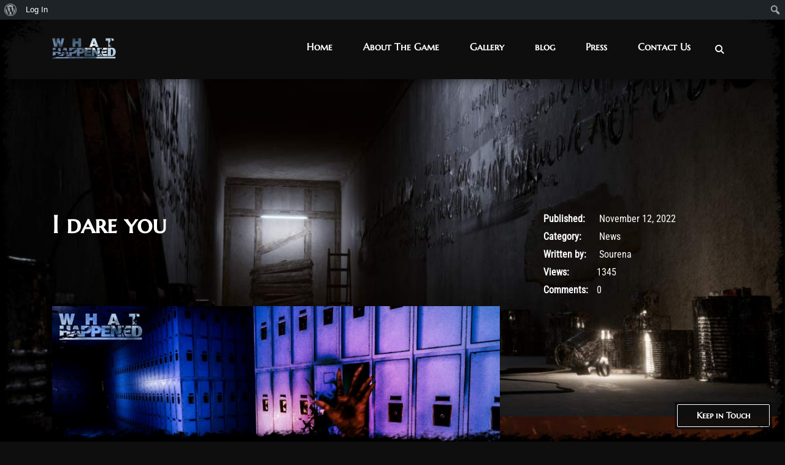

--- FILE ---
content_type: text/html; charset=UTF-8
request_url: https://whathappenedgame.com/i-dare-you/
body_size: 15730
content:
<!DOCTYPE html><html lang="en-US"><head><meta charset="UTF-8"><meta http-equiv="X-UA-Compatible" content="IE=edge"><meta name="viewport" content="width=device-width, initial-scale=1"><link rel="profile" href="https://gmpg.org/xfn/11"><link rel="pingback" href="https://whathappenedgame.com/xmlrpc.php"><title>I dare you – What Happened Game</title><meta name='robots' content='max-image-preview:large' /><link rel="alternate" type="application/rss+xml" title="What Happened Game &raquo; Feed" href="https://whathappenedgame.com/feed/" /><link rel="alternate" type="application/rss+xml" title="What Happened Game &raquo; Comments Feed" href="https://whathappenedgame.com/comments/feed/" /><link rel="alternate" title="oEmbed (JSON)" type="application/json+oembed" href="https://whathappenedgame.com/wp-json/oembed/1.0/embed?url=https%3A%2F%2Fwhathappenedgame.com%2Fi-dare-you%2F" /><link rel="alternate" title="oEmbed (XML)" type="text/xml+oembed" href="https://whathappenedgame.com/wp-json/oembed/1.0/embed?url=https%3A%2F%2Fwhathappenedgame.com%2Fi-dare-you%2F&#038;format=xml" /><style id='wp-img-auto-sizes-contain-inline-css'>img:is([sizes=auto i],[sizes^="auto," i]){contain-intrinsic-size:3000px 1500px}
/*# sourceURL=wp-img-auto-sizes-contain-inline-css */</style><link rel='stylesheet' id='dashicons-css' href='https://whathappenedgame.com/wp-includes/css/dashicons.min.css?ver=3dfa52072d8133e790e5d1588f907ca7' media='all' /><link rel='stylesheet' id='admin-bar-css' href='https://whathappenedgame.com/wp-includes/css/admin-bar.min.css?ver=3dfa52072d8133e790e5d1588f907ca7' media='all' /><style id='admin-bar-inline-css'>@media screen { html { margin-top: 32px !important; } }
		@media screen and ( max-width: 782px ) { html { margin-top: 46px !important; } }
	
@media print { #wpadminbar { display:none; } }
/*# sourceURL=admin-bar-inline-css */</style><link rel='stylesheet' id='post-views-counter-frontend-css' href='https://whathappenedgame.com/wp-content/plugins/post-views-counter/css/frontend.css?ver=1.7.3' media='all' /><link rel='stylesheet' id='menu-icons-extra-css' href='https://whathappenedgame.com/wp-content/plugins/menu-icons/css/extra.min.css?ver=0.13.20' media='all' /><link rel='stylesheet' id='wp-block-library-css' href='https://whathappenedgame.com/wp-includes/css/dist/block-library/style.min.css?ver=3dfa52072d8133e790e5d1588f907ca7' media='all' /><style id='classic-theme-styles-inline-css'>/*! This file is auto-generated */
.wp-block-button__link{color:#fff;background-color:#32373c;border-radius:9999px;box-shadow:none;text-decoration:none;padding:calc(.667em + 2px) calc(1.333em + 2px);font-size:1.125em}.wp-block-file__button{background:#32373c;color:#fff;text-decoration:none}
/*# sourceURL=/wp-includes/css/classic-themes.min.css */</style><style id='bp-login-form-style-inline-css'>.widget_bp_core_login_widget .bp-login-widget-user-avatar{float:left}.widget_bp_core_login_widget .bp-login-widget-user-links{margin-left:70px}#bp-login-widget-form label{display:block;font-weight:600;margin:15px 0 5px;width:auto}#bp-login-widget-form input[type=password],#bp-login-widget-form input[type=text]{background-color:#fafafa;border:1px solid #d6d6d6;border-radius:0;font:inherit;font-size:100%;padding:.5em;width:100%}#bp-login-widget-form .bp-login-widget-register-link,#bp-login-widget-form .login-submit{display:inline;width:-moz-fit-content;width:fit-content}#bp-login-widget-form .bp-login-widget-register-link{margin-left:1em}#bp-login-widget-form .bp-login-widget-register-link a{filter:invert(1)}#bp-login-widget-form .bp-login-widget-pwd-link{font-size:80%}

/*# sourceURL=https://whathappenedgame.com/wp-content/plugins/buddypress/bp-core/blocks/login-form/index.css */</style><style id='bp-primary-nav-style-inline-css'>.buddypress_object_nav .bp-navs{background:#0000;clear:both;overflow:hidden}.buddypress_object_nav .bp-navs ul{margin:0;padding:0}.buddypress_object_nav .bp-navs ul li{list-style:none;margin:0}.buddypress_object_nav .bp-navs ul li a,.buddypress_object_nav .bp-navs ul li span{border:0;display:block;padding:5px 10px;text-decoration:none}.buddypress_object_nav .bp-navs ul li .count{background:#eaeaea;border:1px solid #ccc;border-radius:50%;color:#555;display:inline-block;font-size:12px;margin-left:2px;padding:3px 6px;text-align:center;vertical-align:middle}.buddypress_object_nav .bp-navs ul li a .count:empty{display:none}.buddypress_object_nav .bp-navs ul li.last select{max-width:185px}.buddypress_object_nav .bp-navs ul li.current a,.buddypress_object_nav .bp-navs ul li.selected a{color:#333;opacity:1}.buddypress_object_nav .bp-navs ul li.current a .count,.buddypress_object_nav .bp-navs ul li.selected a .count{background-color:#fff}.buddypress_object_nav .bp-navs ul li.dynamic a .count,.buddypress_object_nav .bp-navs ul li.dynamic.current a .count,.buddypress_object_nav .bp-navs ul li.dynamic.selected a .count{background-color:#5087e5;border:0;color:#fafafa}.buddypress_object_nav .bp-navs ul li.dynamic a:hover .count{background-color:#5087e5;border:0;color:#fff}.buddypress_object_nav .main-navs.dir-navs{margin-bottom:20px}.buddypress_object_nav .bp-navs.group-create-links ul li.current a{text-align:center}.buddypress_object_nav .bp-navs.group-create-links ul li:not(.current),.buddypress_object_nav .bp-navs.group-create-links ul li:not(.current) a{color:#767676}.buddypress_object_nav .bp-navs.group-create-links ul li:not(.current) a:focus,.buddypress_object_nav .bp-navs.group-create-links ul li:not(.current) a:hover{background:none;color:#555}.buddypress_object_nav .bp-navs.group-create-links ul li:not(.current) a[disabled]:focus,.buddypress_object_nav .bp-navs.group-create-links ul li:not(.current) a[disabled]:hover{color:#767676}

/*# sourceURL=https://whathappenedgame.com/wp-content/plugins/buddypress/bp-core/blocks/primary-nav/index.css */</style><style id='bp-member-style-inline-css'>[data-type="bp/member"] input.components-placeholder__input{border:1px solid #757575;border-radius:2px;flex:1 1 auto;padding:6px 8px}.bp-block-member{position:relative}.bp-block-member .member-content{display:flex}.bp-block-member .user-nicename{display:block}.bp-block-member .user-nicename a{border:none;color:currentColor;text-decoration:none}.bp-block-member .bp-profile-button{width:100%}.bp-block-member .bp-profile-button a.button{bottom:10px;display:inline-block;margin:18px 0 0;position:absolute;right:0}.bp-block-member.has-cover .item-header-avatar,.bp-block-member.has-cover .member-content,.bp-block-member.has-cover .member-description{z-index:2}.bp-block-member.has-cover .member-content,.bp-block-member.has-cover .member-description{padding-top:75px}.bp-block-member.has-cover .bp-member-cover-image{background-color:#c5c5c5;background-position:top;background-repeat:no-repeat;background-size:cover;border:0;display:block;height:150px;left:0;margin:0;padding:0;position:absolute;top:0;width:100%;z-index:1}.bp-block-member img.avatar{height:auto;width:auto}.bp-block-member.avatar-none .item-header-avatar{display:none}.bp-block-member.avatar-none.has-cover{min-height:200px}.bp-block-member.avatar-full{min-height:150px}.bp-block-member.avatar-full .item-header-avatar{width:180px}.bp-block-member.avatar-thumb .member-content{align-items:center;min-height:50px}.bp-block-member.avatar-thumb .item-header-avatar{width:70px}.bp-block-member.avatar-full.has-cover{min-height:300px}.bp-block-member.avatar-full.has-cover .item-header-avatar{width:200px}.bp-block-member.avatar-full.has-cover img.avatar{background:#fffc;border:2px solid #fff;margin-left:20px}.bp-block-member.avatar-thumb.has-cover .item-header-avatar{padding-top:75px}.entry .entry-content .bp-block-member .user-nicename a{border:none;color:currentColor;text-decoration:none}

/*# sourceURL=https://whathappenedgame.com/wp-content/plugins/buddypress/bp-members/blocks/member/index.css */</style><style id='bp-members-style-inline-css'>[data-type="bp/members"] .components-placeholder.is-appender{min-height:0}[data-type="bp/members"] .components-placeholder.is-appender .components-placeholder__label:empty{display:none}[data-type="bp/members"] .components-placeholder input.components-placeholder__input{border:1px solid #757575;border-radius:2px;flex:1 1 auto;padding:6px 8px}[data-type="bp/members"].avatar-none .member-description{width:calc(100% - 44px)}[data-type="bp/members"].avatar-full .member-description{width:calc(100% - 224px)}[data-type="bp/members"].avatar-thumb .member-description{width:calc(100% - 114px)}[data-type="bp/members"] .member-content{position:relative}[data-type="bp/members"] .member-content .is-right{position:absolute;right:2px;top:2px}[data-type="bp/members"] .columns-2 .member-content .member-description,[data-type="bp/members"] .columns-3 .member-content .member-description,[data-type="bp/members"] .columns-4 .member-content .member-description{padding-left:44px;width:calc(100% - 44px)}[data-type="bp/members"] .columns-3 .is-right{right:-10px}[data-type="bp/members"] .columns-4 .is-right{right:-50px}.bp-block-members.is-grid{display:flex;flex-wrap:wrap;padding:0}.bp-block-members.is-grid .member-content{margin:0 1.25em 1.25em 0;width:100%}@media(min-width:600px){.bp-block-members.columns-2 .member-content{width:calc(50% - .625em)}.bp-block-members.columns-2 .member-content:nth-child(2n){margin-right:0}.bp-block-members.columns-3 .member-content{width:calc(33.33333% - .83333em)}.bp-block-members.columns-3 .member-content:nth-child(3n){margin-right:0}.bp-block-members.columns-4 .member-content{width:calc(25% - .9375em)}.bp-block-members.columns-4 .member-content:nth-child(4n){margin-right:0}}.bp-block-members .member-content{display:flex;flex-direction:column;padding-bottom:1em;text-align:center}.bp-block-members .member-content .item-header-avatar,.bp-block-members .member-content .member-description{width:100%}.bp-block-members .member-content .item-header-avatar{margin:0 auto}.bp-block-members .member-content .item-header-avatar img.avatar{display:inline-block}@media(min-width:600px){.bp-block-members .member-content{flex-direction:row;text-align:left}.bp-block-members .member-content .item-header-avatar,.bp-block-members .member-content .member-description{width:auto}.bp-block-members .member-content .item-header-avatar{margin:0}}.bp-block-members .member-content .user-nicename{display:block}.bp-block-members .member-content .user-nicename a{border:none;color:currentColor;text-decoration:none}.bp-block-members .member-content time{color:#767676;display:block;font-size:80%}.bp-block-members.avatar-none .item-header-avatar{display:none}.bp-block-members.avatar-full{min-height:190px}.bp-block-members.avatar-full .item-header-avatar{width:180px}.bp-block-members.avatar-thumb .member-content{min-height:80px}.bp-block-members.avatar-thumb .item-header-avatar{width:70px}.bp-block-members.columns-2 .member-content,.bp-block-members.columns-3 .member-content,.bp-block-members.columns-4 .member-content{display:block;text-align:center}.bp-block-members.columns-2 .member-content .item-header-avatar,.bp-block-members.columns-3 .member-content .item-header-avatar,.bp-block-members.columns-4 .member-content .item-header-avatar{margin:0 auto}.bp-block-members img.avatar{height:auto;max-width:-moz-fit-content;max-width:fit-content;width:auto}.bp-block-members .member-content.has-activity{align-items:center}.bp-block-members .member-content.has-activity .item-header-avatar{padding-right:1em}.bp-block-members .member-content.has-activity .wp-block-quote{margin-bottom:0;text-align:left}.bp-block-members .member-content.has-activity .wp-block-quote cite a,.entry .entry-content .bp-block-members .user-nicename a{border:none;color:currentColor;text-decoration:none}

/*# sourceURL=https://whathappenedgame.com/wp-content/plugins/buddypress/bp-members/blocks/members/index.css */</style><style id='bp-dynamic-members-style-inline-css'>.bp-dynamic-block-container .item-options{font-size:.5em;margin:0 0 1em;padding:1em 0}.bp-dynamic-block-container .item-options a.selected{font-weight:600}.bp-dynamic-block-container ul.item-list{list-style:none;margin:1em 0;padding-left:0}.bp-dynamic-block-container ul.item-list li{margin-bottom:1em}.bp-dynamic-block-container ul.item-list li:after,.bp-dynamic-block-container ul.item-list li:before{content:" ";display:table}.bp-dynamic-block-container ul.item-list li:after{clear:both}.bp-dynamic-block-container ul.item-list li .item-avatar{float:left;width:60px}.bp-dynamic-block-container ul.item-list li .item{margin-left:70px}

/*# sourceURL=https://whathappenedgame.com/wp-content/plugins/buddypress/bp-members/blocks/dynamic-members/index.css */</style><style id='bp-online-members-style-inline-css'>.widget_bp_core_whos_online_widget .avatar-block,[data-type="bp/online-members"] .avatar-block{display:flex;flex-flow:row wrap}.widget_bp_core_whos_online_widget .avatar-block img,[data-type="bp/online-members"] .avatar-block img{margin:.5em}

/*# sourceURL=https://whathappenedgame.com/wp-content/plugins/buddypress/bp-members/blocks/online-members/index.css */</style><style id='bp-active-members-style-inline-css'>.widget_bp_core_recently_active_widget .avatar-block,[data-type="bp/active-members"] .avatar-block{display:flex;flex-flow:row wrap}.widget_bp_core_recently_active_widget .avatar-block img,[data-type="bp/active-members"] .avatar-block img{margin:.5em}

/*# sourceURL=https://whathappenedgame.com/wp-content/plugins/buddypress/bp-members/blocks/active-members/index.css */</style><style id='bp-latest-activities-style-inline-css'>.bp-latest-activities .components-flex.components-select-control select[multiple]{height:auto;padding:0 8px}.bp-latest-activities .components-flex.components-select-control select[multiple]+.components-input-control__suffix svg{display:none}.bp-latest-activities-block a,.entry .entry-content .bp-latest-activities-block a{border:none;text-decoration:none}.bp-latest-activities-block .activity-list.item-list blockquote{border:none;padding:0}.bp-latest-activities-block .activity-list.item-list blockquote .activity-item:not(.mini){box-shadow:1px 0 4px #00000026;padding:0 1em;position:relative}.bp-latest-activities-block .activity-list.item-list blockquote .activity-item:not(.mini):after,.bp-latest-activities-block .activity-list.item-list blockquote .activity-item:not(.mini):before{border-color:#0000;border-style:solid;content:"";display:block;height:0;left:15px;position:absolute;width:0}.bp-latest-activities-block .activity-list.item-list blockquote .activity-item:not(.mini):before{border-top-color:#00000026;border-width:9px;bottom:-18px;left:14px}.bp-latest-activities-block .activity-list.item-list blockquote .activity-item:not(.mini):after{border-top-color:#fff;border-width:8px;bottom:-16px}.bp-latest-activities-block .activity-list.item-list blockquote .activity-item.mini .avatar{display:inline-block;height:20px;margin-right:2px;vertical-align:middle;width:20px}.bp-latest-activities-block .activity-list.item-list footer{align-items:center;display:flex}.bp-latest-activities-block .activity-list.item-list footer img.avatar{border:none;display:inline-block;margin-right:.5em}.bp-latest-activities-block .activity-list.item-list footer .activity-time-since{font-size:90%}.bp-latest-activities-block .widget-error{border-left:4px solid #0b80a4;box-shadow:1px 0 4px #00000026}.bp-latest-activities-block .widget-error p{padding:0 1em}

/*# sourceURL=https://whathappenedgame.com/wp-content/plugins/buddypress/bp-activity/blocks/latest-activities/index.css */</style><link rel='stylesheet' id='awb-css' href='https://whathappenedgame.com/wp-content/plugins/advanced-backgrounds/assets/awb/awb.min.css?ver=1.12.8' media='all' /><style id='global-styles-inline-css'>:root{--wp--preset--aspect-ratio--square: 1;--wp--preset--aspect-ratio--4-3: 4/3;--wp--preset--aspect-ratio--3-4: 3/4;--wp--preset--aspect-ratio--3-2: 3/2;--wp--preset--aspect-ratio--2-3: 2/3;--wp--preset--aspect-ratio--16-9: 16/9;--wp--preset--aspect-ratio--9-16: 9/16;--wp--preset--color--black: #000000;--wp--preset--color--cyan-bluish-gray: #abb8c3;--wp--preset--color--white: #ffffff;--wp--preset--color--pale-pink: #f78da7;--wp--preset--color--vivid-red: #cf2e2e;--wp--preset--color--luminous-vivid-orange: #ff6900;--wp--preset--color--luminous-vivid-amber: #fcb900;--wp--preset--color--light-green-cyan: #7bdcb5;--wp--preset--color--vivid-green-cyan: #00d084;--wp--preset--color--pale-cyan-blue: #8ed1fc;--wp--preset--color--vivid-cyan-blue: #0693e3;--wp--preset--color--vivid-purple: #9b51e0;--wp--preset--gradient--vivid-cyan-blue-to-vivid-purple: linear-gradient(135deg,rgb(6,147,227) 0%,rgb(155,81,224) 100%);--wp--preset--gradient--light-green-cyan-to-vivid-green-cyan: linear-gradient(135deg,rgb(122,220,180) 0%,rgb(0,208,130) 100%);--wp--preset--gradient--luminous-vivid-amber-to-luminous-vivid-orange: linear-gradient(135deg,rgb(252,185,0) 0%,rgb(255,105,0) 100%);--wp--preset--gradient--luminous-vivid-orange-to-vivid-red: linear-gradient(135deg,rgb(255,105,0) 0%,rgb(207,46,46) 100%);--wp--preset--gradient--very-light-gray-to-cyan-bluish-gray: linear-gradient(135deg,rgb(238,238,238) 0%,rgb(169,184,195) 100%);--wp--preset--gradient--cool-to-warm-spectrum: linear-gradient(135deg,rgb(74,234,220) 0%,rgb(151,120,209) 20%,rgb(207,42,186) 40%,rgb(238,44,130) 60%,rgb(251,105,98) 80%,rgb(254,248,76) 100%);--wp--preset--gradient--blush-light-purple: linear-gradient(135deg,rgb(255,206,236) 0%,rgb(152,150,240) 100%);--wp--preset--gradient--blush-bordeaux: linear-gradient(135deg,rgb(254,205,165) 0%,rgb(254,45,45) 50%,rgb(107,0,62) 100%);--wp--preset--gradient--luminous-dusk: linear-gradient(135deg,rgb(255,203,112) 0%,rgb(199,81,192) 50%,rgb(65,88,208) 100%);--wp--preset--gradient--pale-ocean: linear-gradient(135deg,rgb(255,245,203) 0%,rgb(182,227,212) 50%,rgb(51,167,181) 100%);--wp--preset--gradient--electric-grass: linear-gradient(135deg,rgb(202,248,128) 0%,rgb(113,206,126) 100%);--wp--preset--gradient--midnight: linear-gradient(135deg,rgb(2,3,129) 0%,rgb(40,116,252) 100%);--wp--preset--font-size--small: 13px;--wp--preset--font-size--medium: 20px;--wp--preset--font-size--large: 36px;--wp--preset--font-size--x-large: 42px;--wp--preset--spacing--20: 0.44rem;--wp--preset--spacing--30: 0.67rem;--wp--preset--spacing--40: 1rem;--wp--preset--spacing--50: 1.5rem;--wp--preset--spacing--60: 2.25rem;--wp--preset--spacing--70: 3.38rem;--wp--preset--spacing--80: 5.06rem;--wp--preset--shadow--natural: 6px 6px 9px rgba(0, 0, 0, 0.2);--wp--preset--shadow--deep: 12px 12px 50px rgba(0, 0, 0, 0.4);--wp--preset--shadow--sharp: 6px 6px 0px rgba(0, 0, 0, 0.2);--wp--preset--shadow--outlined: 6px 6px 0px -3px rgb(255, 255, 255), 6px 6px rgb(0, 0, 0);--wp--preset--shadow--crisp: 6px 6px 0px rgb(0, 0, 0);}:where(.is-layout-flex){gap: 0.5em;}:where(.is-layout-grid){gap: 0.5em;}body .is-layout-flex{display: flex;}.is-layout-flex{flex-wrap: wrap;align-items: center;}.is-layout-flex > :is(*, div){margin: 0;}body .is-layout-grid{display: grid;}.is-layout-grid > :is(*, div){margin: 0;}:where(.wp-block-columns.is-layout-flex){gap: 2em;}:where(.wp-block-columns.is-layout-grid){gap: 2em;}:where(.wp-block-post-template.is-layout-flex){gap: 1.25em;}:where(.wp-block-post-template.is-layout-grid){gap: 1.25em;}.has-black-color{color: var(--wp--preset--color--black) !important;}.has-cyan-bluish-gray-color{color: var(--wp--preset--color--cyan-bluish-gray) !important;}.has-white-color{color: var(--wp--preset--color--white) !important;}.has-pale-pink-color{color: var(--wp--preset--color--pale-pink) !important;}.has-vivid-red-color{color: var(--wp--preset--color--vivid-red) !important;}.has-luminous-vivid-orange-color{color: var(--wp--preset--color--luminous-vivid-orange) !important;}.has-luminous-vivid-amber-color{color: var(--wp--preset--color--luminous-vivid-amber) !important;}.has-light-green-cyan-color{color: var(--wp--preset--color--light-green-cyan) !important;}.has-vivid-green-cyan-color{color: var(--wp--preset--color--vivid-green-cyan) !important;}.has-pale-cyan-blue-color{color: var(--wp--preset--color--pale-cyan-blue) !important;}.has-vivid-cyan-blue-color{color: var(--wp--preset--color--vivid-cyan-blue) !important;}.has-vivid-purple-color{color: var(--wp--preset--color--vivid-purple) !important;}.has-black-background-color{background-color: var(--wp--preset--color--black) !important;}.has-cyan-bluish-gray-background-color{background-color: var(--wp--preset--color--cyan-bluish-gray) !important;}.has-white-background-color{background-color: var(--wp--preset--color--white) !important;}.has-pale-pink-background-color{background-color: var(--wp--preset--color--pale-pink) !important;}.has-vivid-red-background-color{background-color: var(--wp--preset--color--vivid-red) !important;}.has-luminous-vivid-orange-background-color{background-color: var(--wp--preset--color--luminous-vivid-orange) !important;}.has-luminous-vivid-amber-background-color{background-color: var(--wp--preset--color--luminous-vivid-amber) !important;}.has-light-green-cyan-background-color{background-color: var(--wp--preset--color--light-green-cyan) !important;}.has-vivid-green-cyan-background-color{background-color: var(--wp--preset--color--vivid-green-cyan) !important;}.has-pale-cyan-blue-background-color{background-color: var(--wp--preset--color--pale-cyan-blue) !important;}.has-vivid-cyan-blue-background-color{background-color: var(--wp--preset--color--vivid-cyan-blue) !important;}.has-vivid-purple-background-color{background-color: var(--wp--preset--color--vivid-purple) !important;}.has-black-border-color{border-color: var(--wp--preset--color--black) !important;}.has-cyan-bluish-gray-border-color{border-color: var(--wp--preset--color--cyan-bluish-gray) !important;}.has-white-border-color{border-color: var(--wp--preset--color--white) !important;}.has-pale-pink-border-color{border-color: var(--wp--preset--color--pale-pink) !important;}.has-vivid-red-border-color{border-color: var(--wp--preset--color--vivid-red) !important;}.has-luminous-vivid-orange-border-color{border-color: var(--wp--preset--color--luminous-vivid-orange) !important;}.has-luminous-vivid-amber-border-color{border-color: var(--wp--preset--color--luminous-vivid-amber) !important;}.has-light-green-cyan-border-color{border-color: var(--wp--preset--color--light-green-cyan) !important;}.has-vivid-green-cyan-border-color{border-color: var(--wp--preset--color--vivid-green-cyan) !important;}.has-pale-cyan-blue-border-color{border-color: var(--wp--preset--color--pale-cyan-blue) !important;}.has-vivid-cyan-blue-border-color{border-color: var(--wp--preset--color--vivid-cyan-blue) !important;}.has-vivid-purple-border-color{border-color: var(--wp--preset--color--vivid-purple) !important;}.has-vivid-cyan-blue-to-vivid-purple-gradient-background{background: var(--wp--preset--gradient--vivid-cyan-blue-to-vivid-purple) !important;}.has-light-green-cyan-to-vivid-green-cyan-gradient-background{background: var(--wp--preset--gradient--light-green-cyan-to-vivid-green-cyan) !important;}.has-luminous-vivid-amber-to-luminous-vivid-orange-gradient-background{background: var(--wp--preset--gradient--luminous-vivid-amber-to-luminous-vivid-orange) !important;}.has-luminous-vivid-orange-to-vivid-red-gradient-background{background: var(--wp--preset--gradient--luminous-vivid-orange-to-vivid-red) !important;}.has-very-light-gray-to-cyan-bluish-gray-gradient-background{background: var(--wp--preset--gradient--very-light-gray-to-cyan-bluish-gray) !important;}.has-cool-to-warm-spectrum-gradient-background{background: var(--wp--preset--gradient--cool-to-warm-spectrum) !important;}.has-blush-light-purple-gradient-background{background: var(--wp--preset--gradient--blush-light-purple) !important;}.has-blush-bordeaux-gradient-background{background: var(--wp--preset--gradient--blush-bordeaux) !important;}.has-luminous-dusk-gradient-background{background: var(--wp--preset--gradient--luminous-dusk) !important;}.has-pale-ocean-gradient-background{background: var(--wp--preset--gradient--pale-ocean) !important;}.has-electric-grass-gradient-background{background: var(--wp--preset--gradient--electric-grass) !important;}.has-midnight-gradient-background{background: var(--wp--preset--gradient--midnight) !important;}.has-small-font-size{font-size: var(--wp--preset--font-size--small) !important;}.has-medium-font-size{font-size: var(--wp--preset--font-size--medium) !important;}.has-large-font-size{font-size: var(--wp--preset--font-size--large) !important;}.has-x-large-font-size{font-size: var(--wp--preset--font-size--x-large) !important;}
:where(.wp-block-post-template.is-layout-flex){gap: 1.25em;}:where(.wp-block-post-template.is-layout-grid){gap: 1.25em;}
:where(.wp-block-term-template.is-layout-flex){gap: 1.25em;}:where(.wp-block-term-template.is-layout-grid){gap: 1.25em;}
:where(.wp-block-columns.is-layout-flex){gap: 2em;}:where(.wp-block-columns.is-layout-grid){gap: 2em;}
:root :where(.wp-block-pullquote){font-size: 1.5em;line-height: 1.6;}
/*# sourceURL=global-styles-inline-css */</style><link rel='stylesheet' id='bp-admin-bar-css' href='https://whathappenedgame.com/wp-content/plugins/buddypress/bp-core/css/admin-bar.min.css?ver=14.4.0' media='all' /><link rel='stylesheet' id='contact-form-7-css' href='https://whathappenedgame.com/wp-content/plugins/contact-form-7/includes/css/styles.css?ver=6.1.4' media='all' /><style id='contact-form-7-inline-css'>.wpcf7 .wpcf7-recaptcha iframe {margin-bottom: 0;}.wpcf7 .wpcf7-recaptcha[data-align="center"] > div {margin: 0 auto;}.wpcf7 .wpcf7-recaptcha[data-align="right"] > div {margin: 0 0 0 auto;}
/*# sourceURL=contact-form-7-inline-css */</style><link rel='stylesheet' id='fb-widget-frontend-style-css' href='https://whathappenedgame.com/wp-content/plugins/facebook-pagelike-widget/assets/css/style.css?ver=1.0.0' media='all' /><link rel='stylesheet' id='login-with-ajax-css' href='https://whathappenedgame.com/wp-content/plugins/login-with-ajax/templates/widget.css?ver=4.5.1' media='all' /><link rel='stylesheet' id='godlike-child-css' href='https://whathappenedgame.com/wp-content/themes/godlike-child/style.css?ver=3dfa52072d8133e790e5d1588f907ca7' media='all' /><link rel='stylesheet' id='bootstrap-css' href='https://whathappenedgame.com/wp-content/themes/godlike/assets/vendor/bootstrap/dist/css/bootstrap.min.css?ver=4.4.1' media='all' /><link rel='stylesheet' id='ionicons-css' href='https://whathappenedgame.com/wp-content/themes/godlike/assets/vendor/ionicons/css/ionicons.min.css?ver=2.0.1' media='all' /><link rel='stylesheet' id='flickity-css' href='https://whathappenedgame.com/wp-content/themes/godlike/assets/vendor/flickity/dist/flickity.min.css?ver=2.2.1' media='all' /><link rel='stylesheet' id='photoswipe-css' href='https://whathappenedgame.com/wp-content/themes/godlike/assets/vendor/photoswipe/dist/photoswipe.css?ver=4.1.3' media='all' /><link rel='stylesheet' id='photoswipedefault-skin-css' href='https://whathappenedgame.com/wp-content/themes/godlike/assets/vendor/photoswipe/dist/default-skin/default-skin.css?ver=4.1.3' media='all' /><link rel='stylesheet' id='jquery-datetimepicker-css' href='https://whathappenedgame.com/wp-content/themes/godlike/assets/vendor/jquery-datetimepicker/build/jquery.datetimepicker.min.css?ver=2.5.21' media='all' /><link rel='stylesheet' id='godlike-css' href='https://whathappenedgame.com/wp-content/themes/godlike/assets/scss/godlike.min.css?ver=2.9.13' media='all' /><link rel='stylesheet' id='godlike-wp-css' href='https://whathappenedgame.com/wp-content/themes/godlike/style.css?ver=2.9.13' media='all' /><style id='godlike-wp-inline-css'>@media (min-width: 351px) {
                .nk-navbar.nk-navbar-top .nk-nav-logo {
                    display: table-cell;
                }
            }
            @media (max-width: 350px) {
                .nk-navbar.nk-navbar-top .nk-nav-logo {
                    display: none;
                }
            }
        
/*# sourceURL=godlike-wp-inline-css */</style><script src="https://whathappenedgame.com/wp-includes/js/jquery/jquery.min.js?ver=3.7.1" id="jquery-core-js"></script> <script src="https://whathappenedgame.com/wp-includes/js/jquery/jquery-migrate.min.js?ver=3.4.1" id="jquery-migrate-js"></script> <script src="//whathappenedgame.com/wp-content/plugins/revslider/sr6/assets/js/rbtools.min.js?ver=6.7.40" async id="tp-tools-js"></script> <script src="//whathappenedgame.com/wp-content/plugins/revslider/sr6/assets/js/rs6.min.js?ver=6.7.40" async id="revmin-js"></script> <script id="login-with-ajax-js-extra">var LWA = {"ajaxurl":"https://whathappenedgame.com/wp-admin/admin-ajax.php","off":""};
//# sourceURL=login-with-ajax-js-extra</script> <script src="https://whathappenedgame.com/wp-content/plugins/login-with-ajax/templates/login-with-ajax.legacy.min.js?ver=4.5.1" id="login-with-ajax-js"></script> <script src="https://whathappenedgame.com/wp-content/plugins/login-with-ajax/ajaxify/ajaxify.min.js?ver=4.5.1" id="login-with-ajax-ajaxify-js"></script> <script src="https://whathappenedgame.com/wp-content/themes/godlike-child/script.js?ver=3dfa52072d8133e790e5d1588f907ca7" id="godlike-child-js"></script> <script src="https://whathappenedgame.com/wp-content/themes/godlike/assets/vendor/fontawesome-free/js/v4-shims.js?ver=5.13.0" id="font-awesome-v4-shims-js"></script> <script src="https://whathappenedgame.com/wp-content/themes/godlike/assets/vendor/fontawesome-free/js/all.js?ver=5.13.0" id="font-awesome-js"></script> <script></script><link rel="https://api.w.org/" href="https://whathappenedgame.com/wp-json/" /><link rel="alternate" title="JSON" type="application/json" href="https://whathappenedgame.com/wp-json/wp/v2/posts/3972" /><link rel="EditURI" type="application/rsd+xml" title="RSD" href="https://whathappenedgame.com/xmlrpc.php?rsd" /><link rel="canonical" href="https://whathappenedgame.com/i-dare-you/" /><link rel='shortlink' href='https://whathappenedgame.com/?p=3972' /> <script type="text/javascript">var ajaxurl = 'https://whathappenedgame.com/wp-admin/admin-ajax.php';</script> <meta name="generator" content="Elementor 3.34.4; features: additional_custom_breakpoints; settings: css_print_method-external, google_font-enabled, font_display-auto"><style>.recentcomments a{display:inline !important;padding:0 !important;margin:0 !important;}</style><style>.e-con.e-parent:nth-of-type(n+4):not(.e-lazyloaded):not(.e-no-lazyload),
				.e-con.e-parent:nth-of-type(n+4):not(.e-lazyloaded):not(.e-no-lazyload) * {
					background-image: none !important;
				}
				@media screen and (max-height: 1024px) {
					.e-con.e-parent:nth-of-type(n+3):not(.e-lazyloaded):not(.e-no-lazyload),
					.e-con.e-parent:nth-of-type(n+3):not(.e-lazyloaded):not(.e-no-lazyload) * {
						background-image: none !important;
					}
				}
				@media screen and (max-height: 640px) {
					.e-con.e-parent:nth-of-type(n+2):not(.e-lazyloaded):not(.e-no-lazyload),
					.e-con.e-parent:nth-of-type(n+2):not(.e-lazyloaded):not(.e-no-lazyload) * {
						background-image: none !important;
					}
				}</style><meta name="generator" content="Powered by WPBakery Page Builder - drag and drop page builder for WordPress."/><meta name="generator" content="Powered by Slider Revolution 6.7.40 - responsive, Mobile-Friendly Slider Plugin for WordPress with comfortable drag and drop interface." /><link rel="icon" href="https://whathappenedgame.com/wp-content/uploads/2019/09/01.ico" sizes="32x32" /><link rel="icon" href="https://whathappenedgame.com/wp-content/uploads/2019/09/01.ico" sizes="192x192" /><link rel="apple-touch-icon" href="https://whathappenedgame.com/wp-content/uploads/2019/09/01.ico" /><meta name="msapplication-TileImage" content="https://whathappenedgame.com/wp-content/uploads/2019/09/01.ico" /> <script>function setREVStartSize(e){
			//window.requestAnimationFrame(function() {
				window.RSIW = window.RSIW===undefined ? window.innerWidth : window.RSIW;
				window.RSIH = window.RSIH===undefined ? window.innerHeight : window.RSIH;
				try {
					var pw = document.getElementById(e.c).parentNode.offsetWidth,
						newh;
					pw = pw===0 || isNaN(pw) || (e.l=="fullwidth" || e.layout=="fullwidth") ? window.RSIW : pw;
					e.tabw = e.tabw===undefined ? 0 : parseInt(e.tabw);
					e.thumbw = e.thumbw===undefined ? 0 : parseInt(e.thumbw);
					e.tabh = e.tabh===undefined ? 0 : parseInt(e.tabh);
					e.thumbh = e.thumbh===undefined ? 0 : parseInt(e.thumbh);
					e.tabhide = e.tabhide===undefined ? 0 : parseInt(e.tabhide);
					e.thumbhide = e.thumbhide===undefined ? 0 : parseInt(e.thumbhide);
					e.mh = e.mh===undefined || e.mh=="" || e.mh==="auto" ? 0 : parseInt(e.mh,0);
					if(e.layout==="fullscreen" || e.l==="fullscreen")
						newh = Math.max(e.mh,window.RSIH);
					else{
						e.gw = Array.isArray(e.gw) ? e.gw : [e.gw];
						for (var i in e.rl) if (e.gw[i]===undefined || e.gw[i]===0) e.gw[i] = e.gw[i-1];
						e.gh = e.el===undefined || e.el==="" || (Array.isArray(e.el) && e.el.length==0)? e.gh : e.el;
						e.gh = Array.isArray(e.gh) ? e.gh : [e.gh];
						for (var i in e.rl) if (e.gh[i]===undefined || e.gh[i]===0) e.gh[i] = e.gh[i-1];
											
						var nl = new Array(e.rl.length),
							ix = 0,
							sl;
						e.tabw = e.tabhide>=pw ? 0 : e.tabw;
						e.thumbw = e.thumbhide>=pw ? 0 : e.thumbw;
						e.tabh = e.tabhide>=pw ? 0 : e.tabh;
						e.thumbh = e.thumbhide>=pw ? 0 : e.thumbh;
						for (var i in e.rl) nl[i] = e.rl[i]<window.RSIW ? 0 : e.rl[i];
						sl = nl[0];
						for (var i in nl) if (sl>nl[i] && nl[i]>0) { sl = nl[i]; ix=i;}
						var m = pw>(e.gw[ix]+e.tabw+e.thumbw) ? 1 : (pw-(e.tabw+e.thumbw)) / (e.gw[ix]);
						newh =  (e.gh[ix] * m) + (e.tabh + e.thumbh);
					}
					var el = document.getElementById(e.c);
					if (el!==null && el) el.style.height = newh+"px";
					el = document.getElementById(e.c+"_wrapper");
					if (el!==null && el) {
						el.style.height = newh+"px";
						el.style.display = "block";
					}
				} catch(e){
					console.log("Failure at Presize of Slider:" + e)
				}
			//});
		  };</script> <style id="wp-custom-css">.wpcf7 input,
.wpcf7 textarea {
	width: 100%;
}

.wpcf7 label {
	display: block;
}

div.wpcf7 {
	max-width: 30em;
	margin-left: auto;
	margin-right: auto;
}
.wpb_single_image {position:absolute; top:5px; left:10px;}

.aaa{
	color:red !important;
}

.main2{
	width:300px;

	height: 70px;
	margin: auto;
	margin-top: 5px;
}
.s1{
	float:right;
	width:50px;

	margin:1px 5px;
	text-align: center;
}
.s1 img:hover{
	box-shadow: 0 0 5px #fff;
	transition: .2s;
}



.main22{
	min-width: 80px;
	max-width: 550px;
	background: #282e39;
	height:auto;
	min-height: 180px;
	margin: auto;
	text-align: justify;
	padding: 10px 15px;
	font-family: helvetica;
	color:#c9c9c9;
	font-size: 21px;
	border: 1px solid #2d3139;
	border-radius: 3px;

	background-image: url(https://katnappe.com/wp-content/uploads/steam_ico.png);
	background-repeat: no-repeat;
	background-position-x:99%;
	background-position-y:5px;
}

.image22{
	float: left;
	margin: 2px 10px 10px 0;
}

.text22{
	font-size: 13px;
}

.windowsLOGO{
	display: inline-block;
	width: 22px;
	height: 22px;
	background-repeat: no-repeat;
	background-image: url(https://katnappe.com/wp-content/uploads/platform_win.png);
}

.MAINbtn{
	float: right;
	height: 25px;
	padding: 5px 10px;
	border: 1px solid #576922;
	color:#8bc53f;
	background:linear-gradient( to bottom, #384416 5%, #272f0f 95%);
	height: auto;
	text-align: left;
	border-radius: 3px;
	min-width:370px;
	max-width: 400px;

}

.ADDbtn{
	display: inline-block;
	height: 34px;
	font-size: 14px;
	color: #FFF !important;
	text-align: center;
	padding: 0px 11px;
	line-height: 34px;
	border-radius: 2px;
	background:#75b022;
	margin-left:3px;
}
a,a:hover{
	text-decoration:none;
	color: #FFF !important;
}
.fa-play {color:black};</style><style id="kirki-inline-styles">body{background-color:#0e0e0e;}.nk-page-background{opacity:0.5;background-image:url("https://whathappenedgame.com/wp-content/themes/godlike/assets/images/bg-2.jpg");}.nk-page-border .nk-page-border-t{background-image:url("https://whathappenedgame.com/wp-content/themes/godlike/assets/images/border-top.png");}.nk-page-border .nk-page-border-b{background-image:url("https://whathappenedgame.com/wp-content/themes/godlike/assets/images/border-bottom.png");}.nk-page-border .nk-page-border-l{background-image:url("https://whathappenedgame.com/wp-content/themes/godlike/assets/images/border-left.png");}.nk-page-border .nk-page-border-r{background-image:url("https://whathappenedgame.com/wp-content/themes/godlike/assets/images/border-right.png");}body, .nk-counter-3 .nk-counter-title, .nk-pricing .nk-pricing-currency, .nk-pricing .nk-pricing-period{font-family:Roboto Condensed;letter-spacing:0rem;line-height:1.7;}html{font-size:16px;}.nk-btn{font-family:Marcellus SC;}.nk-navbar a{font-family:Marcellus SC;}h1, .h1, h2, .h2, h3, .h3, h4, .h4, h5, .h5, h6, .h6, .display-1, .display-2, .display-3, .display-4, .nk-forum-topic > li .nk-forum-topic-author-name, .nk-countdown > div > span, .nk-carousel-3 .nk-carousel-prev .nk-carousel-arrow-name, .nk-carousel-3 .nk-carousel-next .nk-carousel-arrow-name, .nk-carousel .nk-carousel-prev .nk-carousel-arrow-name, .nk-carousel .nk-carousel-next .nk-carousel-arrow-name, .nk-pricing .nk-pricing-price, .nk-dropcap-3, .nk-counter .nk-count, .nk-counter-2 .nk-count, .nk-counter-3 .nk-count{font-family:Marcellus SC;}h1, .h1{font-size:40px;}h2, .h2{font-size:32px;}h3, .h3{font-size:28px;}h4, .h4{font-size:24px;}h5, .h5{font-size:20px;}h6, .h6{font-size:16px;}.display-1{font-size:75px;}.display-2{font-size:67px;}.display-3{font-size:59px;}.display-4{font-size:51px;}.nk-footer{background-color:#000;}/* cyrillic-ext */
@font-face {
  font-family: 'Roboto Condensed';
  font-style: normal;
  font-weight: 400;
  font-display: swap;
  src: url(https://whathappenedgame.com/wp-content/fonts/roboto-condensed/ieVo2ZhZI2eCN5jzbjEETS9weq8-_d6T_POl0fRJeyWyosBD5XxxKA.woff2) format('woff2');
  unicode-range: U+0460-052F, U+1C80-1C8A, U+20B4, U+2DE0-2DFF, U+A640-A69F, U+FE2E-FE2F;
}
/* cyrillic */
@font-face {
  font-family: 'Roboto Condensed';
  font-style: normal;
  font-weight: 400;
  font-display: swap;
  src: url(https://whathappenedgame.com/wp-content/fonts/roboto-condensed/ieVo2ZhZI2eCN5jzbjEETS9weq8-_d6T_POl0fRJeyWyosBK5XxxKA.woff2) format('woff2');
  unicode-range: U+0301, U+0400-045F, U+0490-0491, U+04B0-04B1, U+2116;
}
/* greek-ext */
@font-face {
  font-family: 'Roboto Condensed';
  font-style: normal;
  font-weight: 400;
  font-display: swap;
  src: url(https://whathappenedgame.com/wp-content/fonts/roboto-condensed/ieVo2ZhZI2eCN5jzbjEETS9weq8-_d6T_POl0fRJeyWyosBC5XxxKA.woff2) format('woff2');
  unicode-range: U+1F00-1FFF;
}
/* greek */
@font-face {
  font-family: 'Roboto Condensed';
  font-style: normal;
  font-weight: 400;
  font-display: swap;
  src: url(https://whathappenedgame.com/wp-content/fonts/roboto-condensed/ieVo2ZhZI2eCN5jzbjEETS9weq8-_d6T_POl0fRJeyWyosBN5XxxKA.woff2) format('woff2');
  unicode-range: U+0370-0377, U+037A-037F, U+0384-038A, U+038C, U+038E-03A1, U+03A3-03FF;
}
/* vietnamese */
@font-face {
  font-family: 'Roboto Condensed';
  font-style: normal;
  font-weight: 400;
  font-display: swap;
  src: url(https://whathappenedgame.com/wp-content/fonts/roboto-condensed/ieVo2ZhZI2eCN5jzbjEETS9weq8-_d6T_POl0fRJeyWyosBB5XxxKA.woff2) format('woff2');
  unicode-range: U+0102-0103, U+0110-0111, U+0128-0129, U+0168-0169, U+01A0-01A1, U+01AF-01B0, U+0300-0301, U+0303-0304, U+0308-0309, U+0323, U+0329, U+1EA0-1EF9, U+20AB;
}
/* latin-ext */
@font-face {
  font-family: 'Roboto Condensed';
  font-style: normal;
  font-weight: 400;
  font-display: swap;
  src: url(https://whathappenedgame.com/wp-content/fonts/roboto-condensed/ieVo2ZhZI2eCN5jzbjEETS9weq8-_d6T_POl0fRJeyWyosBA5XxxKA.woff2) format('woff2');
  unicode-range: U+0100-02BA, U+02BD-02C5, U+02C7-02CC, U+02CE-02D7, U+02DD-02FF, U+0304, U+0308, U+0329, U+1D00-1DBF, U+1E00-1E9F, U+1EF2-1EFF, U+2020, U+20A0-20AB, U+20AD-20C0, U+2113, U+2C60-2C7F, U+A720-A7FF;
}
/* latin */
@font-face {
  font-family: 'Roboto Condensed';
  font-style: normal;
  font-weight: 400;
  font-display: swap;
  src: url(https://whathappenedgame.com/wp-content/fonts/roboto-condensed/ieVo2ZhZI2eCN5jzbjEETS9weq8-_d6T_POl0fRJeyWyosBO5Xw.woff2) format('woff2');
  unicode-range: U+0000-00FF, U+0131, U+0152-0153, U+02BB-02BC, U+02C6, U+02DA, U+02DC, U+0304, U+0308, U+0329, U+2000-206F, U+20AC, U+2122, U+2191, U+2193, U+2212, U+2215, U+FEFF, U+FFFD;
}/* latin-ext */
@font-face {
  font-family: 'Marcellus SC';
  font-style: normal;
  font-weight: 400;
  font-display: swap;
  src: url(https://whathappenedgame.com/wp-content/fonts/marcellus-sc/ke8iOgUHP1dg-Rmi6RWjbLE_iNacKKg.woff2) format('woff2');
  unicode-range: U+0100-02BA, U+02BD-02C5, U+02C7-02CC, U+02CE-02D7, U+02DD-02FF, U+0304, U+0308, U+0329, U+1D00-1DBF, U+1E00-1E9F, U+1EF2-1EFF, U+2020, U+20A0-20AB, U+20AD-20C0, U+2113, U+2C60-2C7F, U+A720-A7FF;
}
/* latin */
@font-face {
  font-family: 'Marcellus SC';
  font-style: normal;
  font-weight: 400;
  font-display: swap;
  src: url(https://whathappenedgame.com/wp-content/fonts/marcellus-sc/ke8iOgUHP1dg-Rmi6RWjbLE_htac.woff2) format('woff2');
  unicode-range: U+0000-00FF, U+0131, U+0152-0153, U+02BB-02BC, U+02C6, U+02DA, U+02DC, U+0304, U+0308, U+0329, U+2000-206F, U+20AC, U+2122, U+2191, U+2193, U+2212, U+2215, U+FEFF, U+FFFD;
}/* cyrillic-ext */
@font-face {
  font-family: 'Roboto Condensed';
  font-style: normal;
  font-weight: 400;
  font-display: swap;
  src: url(https://whathappenedgame.com/wp-content/fonts/roboto-condensed/ieVo2ZhZI2eCN5jzbjEETS9weq8-_d6T_POl0fRJeyWyosBD5XxxKA.woff2) format('woff2');
  unicode-range: U+0460-052F, U+1C80-1C8A, U+20B4, U+2DE0-2DFF, U+A640-A69F, U+FE2E-FE2F;
}
/* cyrillic */
@font-face {
  font-family: 'Roboto Condensed';
  font-style: normal;
  font-weight: 400;
  font-display: swap;
  src: url(https://whathappenedgame.com/wp-content/fonts/roboto-condensed/ieVo2ZhZI2eCN5jzbjEETS9weq8-_d6T_POl0fRJeyWyosBK5XxxKA.woff2) format('woff2');
  unicode-range: U+0301, U+0400-045F, U+0490-0491, U+04B0-04B1, U+2116;
}
/* greek-ext */
@font-face {
  font-family: 'Roboto Condensed';
  font-style: normal;
  font-weight: 400;
  font-display: swap;
  src: url(https://whathappenedgame.com/wp-content/fonts/roboto-condensed/ieVo2ZhZI2eCN5jzbjEETS9weq8-_d6T_POl0fRJeyWyosBC5XxxKA.woff2) format('woff2');
  unicode-range: U+1F00-1FFF;
}
/* greek */
@font-face {
  font-family: 'Roboto Condensed';
  font-style: normal;
  font-weight: 400;
  font-display: swap;
  src: url(https://whathappenedgame.com/wp-content/fonts/roboto-condensed/ieVo2ZhZI2eCN5jzbjEETS9weq8-_d6T_POl0fRJeyWyosBN5XxxKA.woff2) format('woff2');
  unicode-range: U+0370-0377, U+037A-037F, U+0384-038A, U+038C, U+038E-03A1, U+03A3-03FF;
}
/* vietnamese */
@font-face {
  font-family: 'Roboto Condensed';
  font-style: normal;
  font-weight: 400;
  font-display: swap;
  src: url(https://whathappenedgame.com/wp-content/fonts/roboto-condensed/ieVo2ZhZI2eCN5jzbjEETS9weq8-_d6T_POl0fRJeyWyosBB5XxxKA.woff2) format('woff2');
  unicode-range: U+0102-0103, U+0110-0111, U+0128-0129, U+0168-0169, U+01A0-01A1, U+01AF-01B0, U+0300-0301, U+0303-0304, U+0308-0309, U+0323, U+0329, U+1EA0-1EF9, U+20AB;
}
/* latin-ext */
@font-face {
  font-family: 'Roboto Condensed';
  font-style: normal;
  font-weight: 400;
  font-display: swap;
  src: url(https://whathappenedgame.com/wp-content/fonts/roboto-condensed/ieVo2ZhZI2eCN5jzbjEETS9weq8-_d6T_POl0fRJeyWyosBA5XxxKA.woff2) format('woff2');
  unicode-range: U+0100-02BA, U+02BD-02C5, U+02C7-02CC, U+02CE-02D7, U+02DD-02FF, U+0304, U+0308, U+0329, U+1D00-1DBF, U+1E00-1E9F, U+1EF2-1EFF, U+2020, U+20A0-20AB, U+20AD-20C0, U+2113, U+2C60-2C7F, U+A720-A7FF;
}
/* latin */
@font-face {
  font-family: 'Roboto Condensed';
  font-style: normal;
  font-weight: 400;
  font-display: swap;
  src: url(https://whathappenedgame.com/wp-content/fonts/roboto-condensed/ieVo2ZhZI2eCN5jzbjEETS9weq8-_d6T_POl0fRJeyWyosBO5Xw.woff2) format('woff2');
  unicode-range: U+0000-00FF, U+0131, U+0152-0153, U+02BB-02BC, U+02C6, U+02DA, U+02DC, U+0304, U+0308, U+0329, U+2000-206F, U+20AC, U+2122, U+2191, U+2193, U+2212, U+2215, U+FEFF, U+FFFD;
}/* latin-ext */
@font-face {
  font-family: 'Marcellus SC';
  font-style: normal;
  font-weight: 400;
  font-display: swap;
  src: url(https://whathappenedgame.com/wp-content/fonts/marcellus-sc/ke8iOgUHP1dg-Rmi6RWjbLE_iNacKKg.woff2) format('woff2');
  unicode-range: U+0100-02BA, U+02BD-02C5, U+02C7-02CC, U+02CE-02D7, U+02DD-02FF, U+0304, U+0308, U+0329, U+1D00-1DBF, U+1E00-1E9F, U+1EF2-1EFF, U+2020, U+20A0-20AB, U+20AD-20C0, U+2113, U+2C60-2C7F, U+A720-A7FF;
}
/* latin */
@font-face {
  font-family: 'Marcellus SC';
  font-style: normal;
  font-weight: 400;
  font-display: swap;
  src: url(https://whathappenedgame.com/wp-content/fonts/marcellus-sc/ke8iOgUHP1dg-Rmi6RWjbLE_htac.woff2) format('woff2');
  unicode-range: U+0000-00FF, U+0131, U+0152-0153, U+02BB-02BC, U+02C6, U+02DA, U+02DC, U+0304, U+0308, U+0329, U+2000-206F, U+20AC, U+2122, U+2191, U+2193, U+2212, U+2215, U+FEFF, U+FFFD;
}/* cyrillic-ext */
@font-face {
  font-family: 'Roboto Condensed';
  font-style: normal;
  font-weight: 400;
  font-display: swap;
  src: url(https://whathappenedgame.com/wp-content/fonts/roboto-condensed/ieVo2ZhZI2eCN5jzbjEETS9weq8-_d6T_POl0fRJeyWyosBD5XxxKA.woff2) format('woff2');
  unicode-range: U+0460-052F, U+1C80-1C8A, U+20B4, U+2DE0-2DFF, U+A640-A69F, U+FE2E-FE2F;
}
/* cyrillic */
@font-face {
  font-family: 'Roboto Condensed';
  font-style: normal;
  font-weight: 400;
  font-display: swap;
  src: url(https://whathappenedgame.com/wp-content/fonts/roboto-condensed/ieVo2ZhZI2eCN5jzbjEETS9weq8-_d6T_POl0fRJeyWyosBK5XxxKA.woff2) format('woff2');
  unicode-range: U+0301, U+0400-045F, U+0490-0491, U+04B0-04B1, U+2116;
}
/* greek-ext */
@font-face {
  font-family: 'Roboto Condensed';
  font-style: normal;
  font-weight: 400;
  font-display: swap;
  src: url(https://whathappenedgame.com/wp-content/fonts/roboto-condensed/ieVo2ZhZI2eCN5jzbjEETS9weq8-_d6T_POl0fRJeyWyosBC5XxxKA.woff2) format('woff2');
  unicode-range: U+1F00-1FFF;
}
/* greek */
@font-face {
  font-family: 'Roboto Condensed';
  font-style: normal;
  font-weight: 400;
  font-display: swap;
  src: url(https://whathappenedgame.com/wp-content/fonts/roboto-condensed/ieVo2ZhZI2eCN5jzbjEETS9weq8-_d6T_POl0fRJeyWyosBN5XxxKA.woff2) format('woff2');
  unicode-range: U+0370-0377, U+037A-037F, U+0384-038A, U+038C, U+038E-03A1, U+03A3-03FF;
}
/* vietnamese */
@font-face {
  font-family: 'Roboto Condensed';
  font-style: normal;
  font-weight: 400;
  font-display: swap;
  src: url(https://whathappenedgame.com/wp-content/fonts/roboto-condensed/ieVo2ZhZI2eCN5jzbjEETS9weq8-_d6T_POl0fRJeyWyosBB5XxxKA.woff2) format('woff2');
  unicode-range: U+0102-0103, U+0110-0111, U+0128-0129, U+0168-0169, U+01A0-01A1, U+01AF-01B0, U+0300-0301, U+0303-0304, U+0308-0309, U+0323, U+0329, U+1EA0-1EF9, U+20AB;
}
/* latin-ext */
@font-face {
  font-family: 'Roboto Condensed';
  font-style: normal;
  font-weight: 400;
  font-display: swap;
  src: url(https://whathappenedgame.com/wp-content/fonts/roboto-condensed/ieVo2ZhZI2eCN5jzbjEETS9weq8-_d6T_POl0fRJeyWyosBA5XxxKA.woff2) format('woff2');
  unicode-range: U+0100-02BA, U+02BD-02C5, U+02C7-02CC, U+02CE-02D7, U+02DD-02FF, U+0304, U+0308, U+0329, U+1D00-1DBF, U+1E00-1E9F, U+1EF2-1EFF, U+2020, U+20A0-20AB, U+20AD-20C0, U+2113, U+2C60-2C7F, U+A720-A7FF;
}
/* latin */
@font-face {
  font-family: 'Roboto Condensed';
  font-style: normal;
  font-weight: 400;
  font-display: swap;
  src: url(https://whathappenedgame.com/wp-content/fonts/roboto-condensed/ieVo2ZhZI2eCN5jzbjEETS9weq8-_d6T_POl0fRJeyWyosBO5Xw.woff2) format('woff2');
  unicode-range: U+0000-00FF, U+0131, U+0152-0153, U+02BB-02BC, U+02C6, U+02DA, U+02DC, U+0304, U+0308, U+0329, U+2000-206F, U+20AC, U+2122, U+2191, U+2193, U+2212, U+2215, U+FEFF, U+FFFD;
}/* latin-ext */
@font-face {
  font-family: 'Marcellus SC';
  font-style: normal;
  font-weight: 400;
  font-display: swap;
  src: url(https://whathappenedgame.com/wp-content/fonts/marcellus-sc/ke8iOgUHP1dg-Rmi6RWjbLE_iNacKKg.woff2) format('woff2');
  unicode-range: U+0100-02BA, U+02BD-02C5, U+02C7-02CC, U+02CE-02D7, U+02DD-02FF, U+0304, U+0308, U+0329, U+1D00-1DBF, U+1E00-1E9F, U+1EF2-1EFF, U+2020, U+20A0-20AB, U+20AD-20C0, U+2113, U+2C60-2C7F, U+A720-A7FF;
}
/* latin */
@font-face {
  font-family: 'Marcellus SC';
  font-style: normal;
  font-weight: 400;
  font-display: swap;
  src: url(https://whathappenedgame.com/wp-content/fonts/marcellus-sc/ke8iOgUHP1dg-Rmi6RWjbLE_htac.woff2) format('woff2');
  unicode-range: U+0000-00FF, U+0131, U+0152-0153, U+02BB-02BC, U+02C6, U+02DA, U+02DC, U+0304, U+0308, U+0329, U+2000-206F, U+20AC, U+2122, U+2191, U+2193, U+2212, U+2215, U+FEFF, U+FFFD;
}</style><noscript><style>.wpb_animate_when_almost_visible { opacity: 1; }</style></noscript> <script async src="https://www.googletagmanager.com/gtag/js?id=UA-175162635-1"></script> <script>window.dataLayer = window.dataLayer || [];
  function gtag(){dataLayer.push(arguments);}
  gtag('js', new Date());

  gtag('config', 'UA-175162635-1');</script> </head><body class="bp-nouveau wp-singular post-template-default single single-post postid-3972 single-format-standard admin-bar no-customize-support wp-theme-godlike wp-child-theme-godlike-child sociality-share-buttons-left wpb-js-composer js-comp-ver-8.4.1 vc_responsive elementor-default elementor-kit-3193"><div class="nk-page-background"
data-video=",ogv:https://whathappenedgame.com/wp-content/uploads/2019/09/ogv.ogv"
></div><div class="nk-page-border"><div class="nk-page-border-t"></div><div class="nk-page-border-r"></div><div class="nk-page-border-b"></div><div class="nk-page-border-l"></div></div><header
class="nk-header nk-header-opaque"><nav
class="nk-navbar nk-navbar-top nk-navbar-autohide nk-navbar-transparent nk-navbar-sticky"><div class="container"><div class="nk-nav-table"> <a href="https://whathappenedgame.com/" class="nk-nav-logo"> <img
class="br-lazy" src="[data-uri]" data-breeze="https://whathappenedgame.com/wp-content/uploads/2018/07/Logo.png" src="https://whathappenedgame.com/wp-content/uploads/2018/07/Logo.png"
alt=""
width="108"> </a><ul id="menu-main-new" class="nk-nav d-none d-lg-block nk-nav-right" data-nav-mobile="#nk-nav-mobile"><li id="menu-item-2953" class="menu-item menu-item-type-custom menu-item-object-custom menu-item-home"><a href="https://whathappenedgame.com/" role="button" aria-expanded="false">Home</a></li><li id="menu-item-2954" class="menu-item menu-item-type-custom menu-item-object-custom menu-item-home"><a href="https://whathappenedgame.com/#aboutus" role="button" aria-expanded="false">About The Game</a></li><li id="menu-item-2956" class="menu-item menu-item-type-custom menu-item-object-custom"><a href="https://whathappenedgame.com/gallery/" role="button" aria-expanded="false">Gallery</a></li><li id="menu-item-3110" class="menu-item menu-item-type-custom menu-item-object-custom"><a href="https://whathappenedgame.com/blog" role="button" aria-expanded="false">blog</a></li><li id="menu-item-2957" class="menu-item menu-item-type-custom menu-item-object-custom menu-item-home"><a href="https://whathappenedgame.com/#press" role="button" aria-expanded="false">Press</a></li><li id="menu-item-2958" class="menu-item menu-item-type-custom menu-item-object-custom menu-item-home"><a href="https://whathappenedgame.com/#contact" role="button" aria-expanded="false">Contact Us</a></li></ul><ul class="nk-nav nk-nav-right nk-nav-icons"><li class="single-icon d-lg-none"> <a href="#" class="no-link-effect" data-nav-toggle="#nk-nav-mobile"> <span class="nk-icon-burger"> <span class="nk-t-1"></span> <span class="nk-t-2"></span> <span class="nk-t-3"></span> </span> </a></li><li class="single-icon"> <a href="#" class="nk-search-toggle no-link-effect"> <span class="nk-icon-search"></span> </a></li></ul></div></div></nav></header><div id="nk-nav-mobile" class="nk-navbar nk-navbar-side d-lg-none nk-navbar-overlay-content nk-navbar-lg nk-navbar-left-side"><div class="nano"><div class="nano-content"> <a href="https://whathappenedgame.com/" class="nk-nav-logo"> <img
class="br-lazy" src="[data-uri]" data-breeze="https://whathappenedgame.com/wp-content/uploads/2018/07/Logo.png" src="https://whathappenedgame.com/wp-content/uploads/2018/07/Logo.png"
alt=""
width="90"> </a><div class="nk-navbar-mobile-content"><ul class="nk-nav"></ul></div></div></div></div><div class="nk-main"><div
class="nk-header-title nk-header-title-md nk-header-title-parallax-opacity"><div class="bg-image op-10"> <img class="jarallax-img br-lazy" src="[data-uri]" data-breeze="https://whathappenedgame.com/wp-content/uploads/2019/09/HighresScreenshot00042.jpg" fetchpriority="high" width="1200" height="675"   alt="" decoding="async" /></div><div class="nk-header-table"><div class="nk-header-table-cell"><div class="container"><div class="nk-header-text"><div class="row text-left"><div class="col-lg-8"><div class="nk-gap-5 d-none d-lg-block"></div><h1 class="nk-title entry-title">I dare you</h1><div class="nk-gap-3 d-none d-lg-block"></div><div class="nk-gap-5 d-none d-lg-block"></div></div><div class="col-lg-4"><aside class="nk-sidebar nk-sidebar-right"><div class="nk-gap-5 d-none d-lg-block"></div><div class="nk-gap d-lg-none"></div> <time class="updated sr-only" datetime="2026-01-06T16:07:51+00:00">January 6, 2026</time><table><tbody><tr><td> <strong>Published:</strong></td><td class="entry-date published" datetime="2022-11-12T11:02:06+00:00">&nbsp;&nbsp;&nbsp;
November 12, 2022</td></tr><tr><td class="nk-categories-list"> <strong>Category:</strong></td><td> &nbsp;&nbsp;&nbsp; <a href="https://whathappenedgame.com/category/news/">News</a></td></tr><tr><td><strong>Written by:</strong></td><td class="author vcard">&nbsp;&nbsp;&nbsp; <a href="https://whathappenedgame.com/author/sourena/" class="url fn n">Sourena</a></td></tr><tr><td> <strong>Views:</strong></td><td>&nbsp;&nbsp;&nbsp;1345</td></tr><tr><td> <strong>Comments:</strong></td><td>&nbsp;&nbsp;&nbsp;0</td></tr></tbody></table><div class="nk-gap-5 d-lg-none"></div></aside></div></div></div></div></div></div></div><div
id="post-3972" class="container post-3972 post type-post status-publish format-standard has-post-thumbnail hentry category-news tag-dark tag-gamedev tag-games tag-gaming tag-highschool tag-horror-2 tag-horrorgame-2 tag-illusion tag-indiedev tag-indiegames tag-leveldesign tag-pcgame tag-psychological tag-psychologicalthriller tag-screenshotsaturday tag-thriller tag-ue4 tag-unrealengine tag-unrealengine4 tag-whathappenedgame"><div class="row"><div class="col-lg-8"><div class="nk-blog-container nk-blog-container-offset"><div class="nk-blog-post nk-blog-post-single"> <img class="nk-img-stretch br-lazy" src="[data-uri]" data-breeze="https://whathappenedgame.com/wp-content/uploads/2022/11/Picture1.jpg" width="817" height="414"   alt="" data-brsrcset="https://whathappenedgame.com/wp-content/uploads/2022/11/Picture1.jpg 817w, https://whathappenedgame.com/wp-content/uploads/2022/11/Picture1-300x152.jpg 300w, https://whathappenedgame.com/wp-content/uploads/2022/11/Picture1-768x389.jpg 768w, https://whathappenedgame.com/wp-content/uploads/2022/11/Picture1-500x253.jpg 500w, https://whathappenedgame.com/wp-content/uploads/2022/11/Picture1-800x405.jpg 800w, https://whathappenedgame.com/wp-content/uploads/2022/11/Picture1-48x24.jpg 48w, https://whathappenedgame.com/wp-content/uploads/2022/11/Picture1-90x46.jpg 90w, https://whathappenedgame.com/wp-content/uploads/2022/11/Picture1-150x76.jpg 150w, https://whathappenedgame.com/wp-content/uploads/2022/11/Picture1-200x101.jpg 200w, https://whathappenedgame.com/wp-content/uploads/2022/11/Picture1-400x203.jpg 400w, https://whathappenedgame.com/wp-content/uploads/2022/11/Picture1-600x304.jpg 600w" data-brsizes="(max-width: 817px) 100vw, 817px" /><div class="nk-post-text mt-0"><p>Come back to us!</p><div class="clearfix"></div><div class="nk-post-tags">Tags:&nbsp;<a href="https://whathappenedgame.com/tag/dark/">Dark</a> <a href="https://whathappenedgame.com/tag/gamedev/">Gamedev</a> <a href="https://whathappenedgame.com/tag/games/">Games</a> <a href="https://whathappenedgame.com/tag/gaming/">Gaming</a> <a href="https://whathappenedgame.com/tag/highschool/">highschool</a> <a href="https://whathappenedgame.com/tag/horror-2/">horror</a> <a href="https://whathappenedgame.com/tag/horrorgame-2/">horrorgame</a> <a href="https://whathappenedgame.com/tag/illusion/">illusion</a> <a href="https://whathappenedgame.com/tag/indiedev/">Indiedev</a> <a href="https://whathappenedgame.com/tag/indiegames/">Indiegames</a> <a href="https://whathappenedgame.com/tag/leveldesign/">leveldesign</a> <a href="https://whathappenedgame.com/tag/pcgame/">Pcgame</a> <a href="https://whathappenedgame.com/tag/psychological/">Psychological</a> <a href="https://whathappenedgame.com/tag/psychologicalthriller/">Psychologicalthriller</a> <a href="https://whathappenedgame.com/tag/screenshotsaturday/">screenshotsaturday</a> <a href="https://whathappenedgame.com/tag/thriller/">Thriller</a> <a href="https://whathappenedgame.com/tag/ue4/">ue4</a> <a href="https://whathappenedgame.com/tag/unrealengine/">unrealengine</a> <a href="https://whathappenedgame.com/tag/unrealengine4/">unrealengine4</a> <a href="https://whathappenedgame.com/tag/whathappenedgame/">whathappenedgame</a></div></div><div class="nk-gap-4"></div></div><div class="nk-gap-4"></div></div></div><div class="col-lg-4"><aside class="nk-sidebar nk-sidebar-right nk-sidebar-sticky"><div class="nk-gap-4"></div><div id="nk_recent_posts-2" class="nk-widget widget_nk_recent_posts"><h4 class="nk-widget-title">Recent Posts</h4><div><div class="nk-widget-post"> <a href="https://whathappenedgame.com/i-dare-you/" class="nk-image-box-1 nk-post-image"> <img class="br-lazy" src="[data-uri]" data-breeze="https://whathappenedgame.com/wp-content/uploads/2022/11/Picture1-500x253.jpg"  alt="I dare you"> </a><h3 class="nk-post-title entry-title"><a href="https://whathappenedgame.com/i-dare-you/" title="I dare you">I dare you</a></h3><div class="nk-post-meta-date">November 12, 2022</div></div><div class="nk-widget-post"> <a href="https://whathappenedgame.com/hate/" class="nk-image-box-1 nk-post-image"> <img class="br-lazy" src="[data-uri]" data-breeze="https://whathappenedgame.com/wp-content/uploads/2020/06/Untitled-1-500x274.jpg"  alt="hate"> </a><h3 class="nk-post-title entry-title"><a href="https://whathappenedgame.com/hate/" title="hate">hate</a></h3><div class="nk-post-meta-date">September 17, 2022</div></div><div class="nk-widget-post"> <a href="https://whathappenedgame.com/slaves/" class="nk-image-box-1 nk-post-image"> <img class="br-lazy" src="[data-uri]" data-breeze="https://whathappenedgame.com/wp-content/uploads/2020/08/hj-500x385.jpg"  alt="Slaves"> </a><h3 class="nk-post-title entry-title"><a href="https://whathappenedgame.com/slaves/" title="Slaves">Slaves</a></h3><div class="nk-post-meta-date">August 13, 2022</div></div></div></div><div id="nk_tags_cloud-3" class="nk-widget widget_nk_tags_cloud"><h4 class="nk-widget-title">Categories</h4><div><ul class="nk-widget-categories"><li><a href="https://whathappenedgame.com/category/news/" class="tag-cloud-link tag-link-34 tag-link-position-1" style="font-size: 1rem">News</a></li><li><a href="https://whathappenedgame.com/category/shots/" class="tag-cloud-link tag-link-32 tag-link-position-2" style="font-size: 1rem">shots</a></li></ul></div></div><div id="fbw_id-1" class="nk-widget widget_fbw_id"><h4 class="nk-widget-title">Facebook</h4><div class="fb-widget-container" style="position: relative; min-height: 350px;"><div class="fb_loader" style="text-align: center !important;"> <img class="br-lazy" src="[data-uri]" data-breeze="https://whathappenedgame.com/wp-content/plugins/facebook-pagelike-widget/assets/images/loader.gif"  alt="Loading..." /></div><div id="fb-root"></div><div class="fb-page"
data-href="https://www.facebook.com/WhatHappenedGame"
data-width="310"
data-height="350"
data-small-header="false"
data-adapt-container-width="false"
data-hide-cover="false"
data-show-facepile="false"
data-tabs="timeline"
data-lazy="false"
data-xfbml-parse-ignore="false"></div></div></div><div id="nk_twitter-3" class="nk-widget widget_nk_twitter"><h4 class="nk-widget-title">Twitter</h4><div class="block-content"><div class=" ">Could not authenticate you.</div></div></div><div id="nk_tags_cloud-4" class="nk-widget widget_nk_tags_cloud"><h4 class="nk-widget-title">Tags</h4><div><div class="nk-widget-tags"><a data-toggle="tooltip" href="https://whathappenedgame.com/tag/consolegame/" class="tag-cloud-link tag-link-73 tag-link-position-1" style="font-size: 0.8rem" aria-label="consolegame (7 items)">consolegame</a> <a data-toggle="tooltip" href="https://whathappenedgame.com/tag/d/" class="tag-cloud-link tag-link-87 tag-link-position-2" style="font-size: 0.8rem" aria-label="d (3 items)">d</a> <a data-toggle="tooltip" href="https://whathappenedgame.com/tag/dark/" class="tag-cloud-link tag-link-93 tag-link-position-3" style="font-size: 0.8rem" aria-label="Dark (110 items)">Dark</a> <a data-toggle="tooltip" href="https://whathappenedgame.com/tag/deadinside/" class="tag-cloud-link tag-link-155 tag-link-position-4" style="font-size: 0.8rem" aria-label="deadinside (8 items)">deadinside</a> <a data-toggle="tooltip" href="https://whathappenedgame.com/tag/death/" class="tag-cloud-link tag-link-119 tag-link-position-5" style="font-size: 0.8rem" aria-label="death (32 items)">death</a> <a data-toggle="tooltip" href="https://whathappenedgame.com/tag/dream/" class="tag-cloud-link tag-link-122 tag-link-position-6" style="font-size: 0.8rem" aria-label="dream (9 items)">dream</a> <a data-toggle="tooltip" href="https://whathappenedgame.com/tag/game/" class="tag-cloud-link tag-link-60 tag-link-position-7" style="font-size: 0.8rem" aria-label="game (13 items)">game</a> <a data-toggle="tooltip" href="https://whathappenedgame.com/tag/gamedev/" class="tag-cloud-link tag-link-66 tag-link-position-8" style="font-size: 0.8rem" aria-label="Gamedev (131 items)">Gamedev</a> <a data-toggle="tooltip" href="https://whathappenedgame.com/tag/gamedevelopment/" class="tag-cloud-link tag-link-88 tag-link-position-9" style="font-size: 0.8rem" aria-label="gamedevelopment (3 items)">gamedevelopment</a> <a data-toggle="tooltip" href="https://whathappenedgame.com/tag/games/" class="tag-cloud-link tag-link-71 tag-link-position-10" style="font-size: 0.8rem" aria-label="Games (131 items)">Games</a> <a data-toggle="tooltip" href="https://whathappenedgame.com/tag/gaming/" class="tag-cloud-link tag-link-72 tag-link-position-11" style="font-size: 0.8rem" aria-label="Gaming (125 items)">Gaming</a> <a data-toggle="tooltip" href="https://whathappenedgame.com/tag/gaming-consolegame/" class="tag-cloud-link tag-link-84 tag-link-position-12" style="font-size: 0.8rem" aria-label="Gaming consolegame (6 items)">Gaming consolegame</a> <a data-toggle="tooltip" href="https://whathappenedgame.com/tag/highschool/" class="tag-cloud-link tag-link-120 tag-link-position-13" style="font-size: 0.8rem" aria-label="highschool (104 items)">highschool</a> <a data-toggle="tooltip" href="https://whathappenedgame.com/tag/hope/" class="tag-cloud-link tag-link-125 tag-link-position-14" style="font-size: 0.8rem" aria-label="hope (2 items)">hope</a> <a data-toggle="tooltip" href="https://whathappenedgame.com/tag/horror-2/" class="tag-cloud-link tag-link-136 tag-link-position-15" style="font-size: 0.8rem" aria-label="horror (110 items)">horror</a> <a data-toggle="tooltip" href="https://whathappenedgame.com/tag/horrorgame-2/" class="tag-cloud-link tag-link-137 tag-link-position-16" style="font-size: 0.8rem" aria-label="horrorgame (110 items)">horrorgame</a> <a data-toggle="tooltip" href="https://whathappenedgame.com/tag/illusion/" class="tag-cloud-link tag-link-121 tag-link-position-17" style="font-size: 0.8rem" aria-label="illusion (103 items)">illusion</a> <a data-toggle="tooltip" href="https://whathappenedgame.com/tag/indiedev/" class="tag-cloud-link tag-link-69 tag-link-position-18" style="font-size: 0.8rem" aria-label="Indiedev (131 items)">Indiedev</a> <a data-toggle="tooltip" href="https://whathappenedgame.com/tag/indiegame/" class="tag-cloud-link tag-link-89 tag-link-position-19" style="font-size: 0.8rem" aria-label="indiegame (3 items)">indiegame</a> <a data-toggle="tooltip" href="https://whathappenedgame.com/tag/indiegames/" class="tag-cloud-link tag-link-70 tag-link-position-20" style="font-size: 0.8rem" aria-label="Indiegames (131 items)">Indiegames</a> <a data-toggle="tooltip" href="https://whathappenedgame.com/tag/leveldesign/" class="tag-cloud-link tag-link-91 tag-link-position-21" style="font-size: 0.8rem" aria-label="leveldesign (108 items)">leveldesign</a> <a data-toggle="tooltip" href="https://whathappenedgame.com/tag/lie/" class="tag-cloud-link tag-link-124 tag-link-position-22" style="font-size: 0.8rem" aria-label="lie (7 items)">lie</a> <a data-toggle="tooltip" href="https://whathappenedgame.com/tag/pcgame/" class="tag-cloud-link tag-link-74 tag-link-position-23" style="font-size: 0.8rem" aria-label="Pcgame (131 items)">Pcgame</a> <a data-toggle="tooltip" href="https://whathappenedgame.com/tag/playstation/" class="tag-cloud-link tag-link-114 tag-link-position-24" style="font-size: 0.8rem" aria-label="playstation (90 items)">playstation</a> <a data-toggle="tooltip" href="https://whathappenedgame.com/tag/playstation4/" class="tag-cloud-link tag-link-115 tag-link-position-25" style="font-size: 0.8rem" aria-label="playstation4 (90 items)">playstation4</a> <a data-toggle="tooltip" href="https://whathappenedgame.com/tag/playstation4pro/" class="tag-cloud-link tag-link-116 tag-link-position-26" style="font-size: 0.8rem" aria-label="playstation4pro (90 items)">playstation4pro</a> <a data-toggle="tooltip" href="https://whathappenedgame.com/tag/prison/" class="tag-cloud-link tag-link-148 tag-link-position-27" style="font-size: 0.8rem" aria-label="prison (59 items)">prison</a> <a data-toggle="tooltip" href="https://whathappenedgame.com/tag/ps4/" class="tag-cloud-link tag-link-113 tag-link-position-28" style="font-size: 0.8rem" aria-label="PS4 (90 items)">PS4</a> <a data-toggle="tooltip" href="https://whathappenedgame.com/tag/psychological/" class="tag-cloud-link tag-link-67 tag-link-position-29" style="font-size: 0.8rem" aria-label="Psychological (131 items)">Psychological</a> <a data-toggle="tooltip" href="https://whathappenedgame.com/tag/psychologicalthriller/" class="tag-cloud-link tag-link-117 tag-link-position-30" style="font-size: 0.8rem" aria-label="Psychologicalthriller (107 items)">Psychologicalthriller</a> <a data-toggle="tooltip" href="https://whathappenedgame.com/tag/schizophrenia/" class="tag-cloud-link tag-link-126 tag-link-position-31" style="font-size: 0.8rem" aria-label="schizophrenia (6 items)">schizophrenia</a> <a data-toggle="tooltip" href="https://whathappenedgame.com/tag/screenshotsaturday/" class="tag-cloud-link tag-link-75 tag-link-position-32" style="font-size: 0.8rem" aria-label="screenshotsaturday (88 items)">screenshotsaturday</a> <a data-toggle="tooltip" href="https://whathappenedgame.com/tag/suicide/" class="tag-cloud-link tag-link-110 tag-link-position-33" style="font-size: 0.8rem" aria-label="suicide (2 items)">suicide</a> <a data-toggle="tooltip" href="https://whathappenedgame.com/tag/thriller/" class="tag-cloud-link tag-link-68 tag-link-position-34" style="font-size: 0.8rem" aria-label="Thriller (131 items)">Thriller</a> <a data-toggle="tooltip" href="https://whathappenedgame.com/tag/trailer/" class="tag-cloud-link tag-link-86 tag-link-position-35" style="font-size: 0.8rem" aria-label="Trailer (6 items)">Trailer</a> <a data-toggle="tooltip" href="https://whathappenedgame.com/tag/truth/" class="tag-cloud-link tag-link-123 tag-link-position-36" style="font-size: 0.8rem" aria-label="truth (8 items)">truth</a> <a data-toggle="tooltip" href="https://whathappenedgame.com/tag/ue4/" class="tag-cloud-link tag-link-78 tag-link-position-37" style="font-size: 0.8rem" aria-label="ue4 (118 items)">ue4</a> <a data-toggle="tooltip" href="https://whathappenedgame.com/tag/unrealengine/" class="tag-cloud-link tag-link-76 tag-link-position-38" style="font-size: 0.8rem" aria-label="unrealengine (130 items)">unrealengine</a> <a data-toggle="tooltip" href="https://whathappenedgame.com/tag/unrealengine4/" class="tag-cloud-link tag-link-77 tag-link-position-39" style="font-size: 0.8rem" aria-label="unrealengine4 (124 items)">unrealengine4</a> <a data-toggle="tooltip" href="https://whathappenedgame.com/tag/unrealengine4-ue4/" class="tag-cloud-link tag-link-85 tag-link-position-40" style="font-size: 0.8rem" aria-label="unrealengine4 ue4 (6 items)">unrealengine4 ue4</a> <a data-toggle="tooltip" href="https://whathappenedgame.com/tag/videogames/" class="tag-cloud-link tag-link-90 tag-link-position-41" style="font-size: 0.8rem" aria-label="videogames (3 items)">videogames</a> <a data-toggle="tooltip" href="https://whathappenedgame.com/tag/whathappened/" class="tag-cloud-link tag-link-59 tag-link-position-42" style="font-size: 0.8rem" aria-label="whathappened (20 items)">whathappened</a> <a data-toggle="tooltip" href="https://whathappenedgame.com/tag/whathappenedgame/" class="tag-cloud-link tag-link-83 tag-link-position-43" style="font-size: 0.8rem" aria-label="whathappenedgame (120 items)">whathappenedgame</a> <a data-toggle="tooltip" href="https://whathappenedgame.com/tag/xbox/" class="tag-cloud-link tag-link-111 tag-link-position-44" style="font-size: 0.8rem" aria-label="xbox (90 items)">xbox</a> <a data-toggle="tooltip" href="https://whathappenedgame.com/tag/xboxone/" class="tag-cloud-link tag-link-112 tag-link-position-45" style="font-size: 0.8rem" aria-label="xboxone (90 items)">xboxone</a></div></div></div><div class="nk-gap-4"></div></aside></div></div><div class="nk-gap-4"></div><div class="nk-gap-3"></div></div><footer
class="nk-footer nk-footer-parallax-opacity"> <img class="nk-footer-top-corner br-lazy" src="[data-uri]" data-breeze="https://whathappenedgame.com/wp-content/themes/godlike/assets/images/footer-corner.png" class="nk-footer-top-corner"
src="https://whathappenedgame.com/wp-content/themes/godlike/assets/images/footer-corner.png"
alt=""><div class="container"><div class="nk-gap-2"></div><div class="nk-gap"></div><p style="text-align: center">© 2020 | KATNAPPE SP. Z O. O All rights reserved | Sourena Game Studio </p><div class="nk-gap-4"></div></div></footer></div><div class="nk-side-buttons nk-side-buttons-visible"><ul><li> <a href="https://twitter.com/WhatHappenedVG"
target="_blank"
class="nk-btn nk-btn-lg link-effect-4" rel="noopener noreferrer">Keep in Touch</a></li><li class="nk-scroll-top"> <span class="nk-btn nk-btn-lg nk-btn-icon"> <span class="icon ion-ios-arrow-up"></span> </span></li></ul></div><div class="nk-search"><div class="container"><form action="https://whathappenedgame.com/"><fieldset class="form-group nk-search-field"> <input type="text" class="form-control" id="searchInput"
placeholder="Search..." name="s"> <label for="searchInput"><i class="ion-ios-search"></i></label></fieldset></form></div></div>  <script>window.RS_MODULES = window.RS_MODULES || {};
			window.RS_MODULES.modules = window.RS_MODULES.modules || {};
			window.RS_MODULES.waiting = window.RS_MODULES.waiting || [];
			window.RS_MODULES.defered = false;
			window.RS_MODULES.moduleWaiting = window.RS_MODULES.moduleWaiting || {};
			window.RS_MODULES.type = 'compiled';</script> <script type="speculationrules">{"prefetch":[{"source":"document","where":{"and":[{"href_matches":"/*"},{"not":{"href_matches":["/wp-*.php","/wp-admin/*","/wp-content/uploads/*","/wp-content/*","/wp-content/plugins/*","/wp-content/themes/godlike-child/*","/wp-content/themes/godlike/*","/*\\?(.+)"]}},{"not":{"selector_matches":"a[rel~=\"nofollow\"]"}},{"not":{"selector_matches":".no-prefetch, .no-prefetch a"}}]},"eagerness":"conservative"}]}</script> <script>const lazyloadRunObserver = () => {
					const lazyloadBackgrounds = document.querySelectorAll( `.e-con.e-parent:not(.e-lazyloaded)` );
					const lazyloadBackgroundObserver = new IntersectionObserver( ( entries ) => {
						entries.forEach( ( entry ) => {
							if ( entry.isIntersecting ) {
								let lazyloadBackground = entry.target;
								if( lazyloadBackground ) {
									lazyloadBackground.classList.add( 'e-lazyloaded' );
								}
								lazyloadBackgroundObserver.unobserve( entry.target );
							}
						});
					}, { rootMargin: '200px 0px 200px 0px' } );
					lazyloadBackgrounds.forEach( ( lazyloadBackground ) => {
						lazyloadBackgroundObserver.observe( lazyloadBackground );
					} );
				};
				const events = [
					'DOMContentLoaded',
					'elementor/lazyload/observe',
				];
				events.forEach( ( event ) => {
					document.addEventListener( event, lazyloadRunObserver );
				} );</script> <link rel='stylesheet' id='rs-plugin-settings-css' href='//whathappenedgame.com/wp-content/plugins/revslider/sr6/assets/css/rs6.css?ver=6.7.40' media='all' /><style id='rs-plugin-settings-inline-css'>#rs-demo-id {}
/*# sourceURL=rs-plugin-settings-inline-css */</style> <script src="https://whathappenedgame.com/wp-includes/js/hoverintent-js.min.js?ver=2.2.1" id="hoverintent-js-js"></script> <script src="https://whathappenedgame.com/wp-includes/js/admin-bar.min.js?ver=3dfa52072d8133e790e5d1588f907ca7" id="admin-bar-js"></script> <script src="https://whathappenedgame.com/wp-content/plugins/advanced-backgrounds/assets/vendor/jarallax/dist/jarallax.min.js?ver=2.2.1" id="jarallax-js"></script> <script src="https://whathappenedgame.com/wp-content/plugins/advanced-backgrounds/assets/vendor/jarallax/dist/jarallax-video.min.js?ver=2.2.1" id="jarallax-video-js"></script> <script id="awb-js-extra">var AWB = {"version":"1.12.8","settings":{"disable_parallax":[],"disable_video":[],"full_width_fallback":true}};
//# sourceURL=awb-js-extra</script> <script src="https://whathappenedgame.com/wp-content/plugins/advanced-backgrounds/assets/awb/awb.min.js?ver=1.12.8" id="awb-js"></script> <script src="https://whathappenedgame.com/wp-includes/js/dist/hooks.min.js?ver=dd5603f07f9220ed27f1" id="wp-hooks-js"></script> <script src="https://whathappenedgame.com/wp-includes/js/dist/i18n.min.js?ver=c26c3dc7bed366793375" id="wp-i18n-js"></script> <script id="wp-i18n-js-after">wp.i18n.setLocaleData( { 'text direction\u0004ltr': [ 'ltr' ] } );
//# sourceURL=wp-i18n-js-after</script> <script src="https://whathappenedgame.com/wp-content/plugins/contact-form-7/includes/swv/js/index.js?ver=6.1.4" id="swv-js"></script> <script id="contact-form-7-js-before">var wpcf7 = {
    "api": {
        "root": "https:\/\/whathappenedgame.com\/wp-json\/",
        "namespace": "contact-form-7\/v1"
    },
    "cached": 1
};
//# sourceURL=contact-form-7-js-before</script> <script src="https://whathappenedgame.com/wp-content/plugins/contact-form-7/includes/js/index.js?ver=6.1.4" id="contact-form-7-js"></script> <script src="https://whathappenedgame.com/wp-content/plugins/breeze/assets/js/js-front-end/breeze-lazy-load.min.js?ver=2.2.23" id="breeze-lazy-js"></script> <script id="breeze-lazy-js-after">document.addEventListener("DOMContentLoaded", function () {
							window.lazyLoadInstance = new LazyLoad({
						    elements_selector: ".br-lazy",
						    data_src: "breeze",
						    data_srcset: "brsrcset",
						    data_sizes: "brsizes",
						    class_loaded: "br-loaded",
						    threshold: 300,
								    });
						});
//# sourceURL=breeze-lazy-js-after</script> <script src="https://whathappenedgame.com/wp-content/themes/godlike/js/navigation.js?ver=2.9.13" id="godlike-navigation-js"></script> <script src="https://whathappenedgame.com/wp-content/themes/godlike/js/skip-link-focus-fix.js?ver=2.9.13" id="godlike-skip-link-focus-fix-js"></script> <script src="https://whathappenedgame.com/wp-content/themes/godlike/assets/vendor/gsap/dist/gsap.min.js?ver=3.2.6" id="gsap-js"></script> <script src="https://whathappenedgame.com/wp-content/themes/godlike/assets/vendor/gsap/dist/ScrollToPlugin.min.js?ver=3.2.6" id="gsap-scroll-to-plugin-js"></script> <script src="https://whathappenedgame.com/wp-content/themes/godlike/assets/vendor/popper.js/dist/umd/popper.min.js?ver=1.16.0" id="popper-js"></script> <script src="https://whathappenedgame.com/wp-content/themes/godlike/assets/vendor/bootstrap/dist/js/bootstrap.min.js?ver=4.4.1" id="bootstrap-js"></script> <script src="https://whathappenedgame.com/wp-content/themes/godlike/assets/vendor/sticky-kit/dist/sticky-kit.min.js?ver=3dfa52072d8133e790e5d1588f907ca7" id="sticky-kit-js"></script> <script src="https://whathappenedgame.com/wp-includes/js/imagesloaded.min.js?ver=5.0.0" id="imagesloaded-js"></script> <script src="https://whathappenedgame.com/wp-content/themes/godlike/assets/vendor/flickity/dist/flickity.pkgd.min.js?ver=2.2.1" id="flickity-js"></script> <script src="https://whathappenedgame.com/wp-content/plugins/js_composer/assets/lib/vendor/node_modules/isotope-layout/dist/isotope.pkgd.min.js?ver=8.4.1" id="isotope-js"></script> <script src="https://whathappenedgame.com/wp-content/themes/godlike/assets/vendor/photoswipe/dist/photoswipe.min.js?ver=4.1.3" id="photoswipe-js"></script> <script src="https://whathappenedgame.com/wp-content/themes/godlike/assets/vendor/photoswipe/dist/photoswipe-ui-default.min.js?ver=4.1.3" id="photoswipe-ui-default-js"></script> <script src="https://whathappenedgame.com/wp-content/themes/godlike/assets/vendor/typed.js/lib/typed.min.js?ver=2.0.11" id="typed-js"></script> <script src="https://whathappenedgame.com/wp-content/themes/godlike/assets/vendor/jquery-validation/dist/jquery.validate.min.js?ver=1.19.1" id="jquery-validation-js"></script> <script src="https://whathappenedgame.com/wp-content/themes/godlike/assets/vendor/jquery-countdown/dist/jquery.countdown.min.js?ver=2.2.0" id="jquery-countdown-js"></script> <script src="https://whathappenedgame.com/wp-includes/js/dist/vendor/moment.min.js?ver=2.30.1" id="moment-js"></script> <script id="moment-js-after">moment.updateLocale( 'en_US', {"months":["January","February","March","April","May","June","July","August","September","October","November","December"],"monthsShort":["Jan","Feb","Mar","Apr","May","Jun","Jul","Aug","Sep","Oct","Nov","Dec"],"weekdays":["Sunday","Monday","Tuesday","Wednesday","Thursday","Friday","Saturday"],"weekdaysShort":["Sun","Mon","Tue","Wed","Thu","Fri","Sat"],"week":{"dow":1},"longDateFormat":{"LT":"g:i a","LTS":null,"L":null,"LL":"F j, Y","LLL":"F j, Y g:i a","LLLL":null}} );
//# sourceURL=moment-js-after</script> <script src="https://whathappenedgame.com/wp-content/themes/godlike/assets/vendor/moment-timezone/builds/moment-timezone-with-data.min.js?ver=0.5.27" id="moment-timezone-js"></script> <script src="https://whathappenedgame.com/wp-content/themes/godlike/assets/vendor/hammerjs/hammer.min.js?ver=2.0.8" id="hammer-js"></script> <script src="https://whathappenedgame.com/wp-content/themes/godlike/assets/vendor/nanoscroller/bin/javascripts/jquery.nanoscroller.js?ver=0.8.7" id="nanoscroller-js"></script> <script src="https://whathappenedgame.com/wp-content/themes/godlike/assets/vendor/soundmanager2/script/soundmanager2-nodebug-jsmin.js?ver=2.97.20170602" id="soundmanager2-js"></script> <script src="https://whathappenedgame.com/wp-content/themes/godlike/assets/vendor/jquery-datetimepicker/build/jquery.datetimepicker.full.min.js?ver=2.5.21" id="jquery-datetimepicker-js"></script> <script src="https://whathappenedgame.com/wp-content/themes/godlike/assets/vendor/keymaster/keymaster.js?ver=1.6.2" id="keymaster-js"></script> <script src="https://whathappenedgame.com/wp-content/themes/godlike/assets/vendor/object-fit-images/dist/ofi.min.js?ver=3.2.4" id="object-fit-images-js"></script> <script src="https://whathappenedgame.com/wp-content/themes/godlike/assets/js/godlike.min.js?ver=2.9.13" id="godlike-js"></script> <script id="godlike-init-js-extra">var godlikeInitOptions = {"enableSearchAutofocus":"1","enableActionLikeAnimation":"1","enableShortcuts":"1","enableFadeBetweenPages":"1","enableMouseParallax":"1","enableCookieAlert":"","scrollToAnchorSpeed":"700","parallaxSpeed":"0.6","cookieAlertText":"Cookie alert are ready to use. You can simply change content inside this alert or disable it in javascript theme options. ","cookieAlertLinkTitle":"Cookies policy","cookieAlertLink":"#","cookieAlertButtonTitle":"Confirm","toggleSearch":"s","showSearch":"","closeSearch":"esc","closeFullscreenVideo":"esc","postLike":"l","postDislike":"d","postScrollToComments":"c","toggleSideLeftNavbar":"alt+l","openSideLeftNavbar":"","closeSideLeftNavbar":"esc","toggleSideRightNavbar":"alt+r","openSideRightNavbar":"","closeSideRightNavbar":"esc","toggleFullscreenNavbar":"alt+f","openFullscreenNavbar":"","closeFullscreenNavbar":"esc","toggleCart":"p","showCart":"","closeCart":"esc","toggleSignForm":"f","showSignForm":"","closeSignForm":"esc","secondaryNavbarBackItem":"Back","likeAnimationLiked":"Liked!","likeAnimationDisliked":"Disliked!","days":"Days","hours":"Hours","minutes":"Minutes","seconds":"Seconds","url":"https://whathappenedgame.com/wp-admin/admin-ajax.php","nonce":"214fc45b12"};
//# sourceURL=godlike-init-js-extra</script> <script src="https://whathappenedgame.com/wp-content/themes/godlike/assets/js/godlike-init.js?ver=2.9.13" id="godlike-init-js"></script> <script src="https://whathappenedgame.com/wp-content/themes/godlike/assets/js/godlike-wp.js?ver=2.9.13" id="godlike-wp-js"></script> <script src="https://whathappenedgame.com/wp-content/plugins/facebook-pagelike-widget/assets/js/fb.js?ver=3.0" id="scfbwidgetscript-js"></script> <script src="https://connect.facebook.net/en_US/sdk.js?ver=1.0#xfbml=1&amp;version=v18.0" id="scfbexternalscript-js"></script> <script></script> <div id="wpadminbar" class="nojq nojs"> <a class="screen-reader-shortcut" href="#wp-toolbar" tabindex="1">Skip to toolbar</a><div class="quicklinks" id="wp-toolbar" role="navigation" aria-label="Toolbar"><ul role='menu' id='wp-admin-bar-root-default' class="ab-top-menu"><li role='group' id='wp-admin-bar-wp-logo' class="menupop"><div class="ab-item ab-empty-item" tabindex="0" role="menuitem" aria-expanded="false"><span class="ab-icon" aria-hidden="true"></span><span class="screen-reader-text">About WordPress</span></div><div class="ab-sub-wrapper"><ul role='menu' id='wp-admin-bar-wp-logo-external' class="ab-sub-secondary ab-submenu"><li role='group' id='wp-admin-bar-wporg'><a class='ab-item' role="menuitem" href='https://wordpress.org/'>WordPress.org</a></li><li role='group' id='wp-admin-bar-documentation'><a class='ab-item' role="menuitem" href='https://wordpress.org/documentation/'>Documentation</a></li><li role='group' id='wp-admin-bar-learn'><a class='ab-item' role="menuitem" href='https://learn.wordpress.org/'>Learn WordPress</a></li><li role='group' id='wp-admin-bar-support-forums'><a class='ab-item' role="menuitem" href='https://wordpress.org/support/forums/'>Support</a></li><li role='group' id='wp-admin-bar-feedback'><a class='ab-item' role="menuitem" href='https://wordpress.org/support/forum/requests-and-feedback'>Feedback</a></li></ul></div></li><li role='group' id='wp-admin-bar-bp-login'><a class='ab-item' role="menuitem" href='https://whathappenedgame.com/sgs/?redirect_to=https%3A%2F%2Fwhathappenedgame.com%2Fi-dare-you%2F'>Log In</a></li></ul><ul role='menu' id='wp-admin-bar-top-secondary' class="ab-top-secondary ab-top-menu"><li role='group' id='wp-admin-bar-search' class="admin-bar-search"><div class="ab-item ab-empty-item" tabindex="-1" role="menuitem"><form action="https://whathappenedgame.com/" method="get" id="adminbarsearch"><input class="adminbar-input" name="s" id="adminbar-search" type="text" value="" maxlength="150" /><label for="adminbar-search" class="screen-reader-text">Search</label><input type="submit" class="adminbar-button" value="Search" /></form></div></li></ul></div></div></body></html>
<!-- Cache served by breeze CACHE - Last modified: Mon, 02 Feb 2026 11:43:53 GMT -->


--- FILE ---
content_type: text/css; charset=utf-8
request_url: https://whathappenedgame.com/wp-content/themes/godlike-child/style.css?ver=3dfa52072d8133e790e5d1588f907ca7
body_size: 104
content:
/*
Theme Name:   Godlike Child
Theme URI:    https://themeforest.net/user/_nK/portfolio
Author:       nK
Template:     godlike
Author URI:   https://nkdev.info/
Description:  Godlike Child Theme
Version:      1.0.0
License:      GNU General Public License v2 or later
License URI:  http://www.gnu.org/licenses/gpl-2.0.html
Text Domain:  godlike-child
Tags:
*/


/* Theme customization starts here
-------------------------------------------------------------- */
@font-face{
	font-family:chelsea;
	src:url ('https://whathappenedgame.com/wp-content/fonts/ChelseaMarket-Regular.ttf');
}

.myfont{
	font-family:chelsea;
	color:red;
}



--- FILE ---
content_type: text/css; charset=utf-8
request_url: https://whathappenedgame.com/wp-content/themes/godlike/style.css?ver=2.9.13
body_size: 4155
content:
/*
Theme Name: Godlike
Theme URI: https://1.envato.market/godlike-wp-info
Author: nK
Author URI: https://1.envato.market/nk-portfolio
Description: The Game Theme
Version: 2.9.13
License: GNU General Public License v2 or later
License URI: http://www.gnu.org/licenses/gpl-2.0.html
Text Domain: godlike
Tags: one-column, two-columns, left-sidebar, right-sidebar, grid-layout, custom-colors, custom-logo, featured-images, full-width-template, post-formats, theme-options, threaded-comments, translation-ready, blog, e-commerce, entertainment, news, photography
*/
/* Wordpress CSS */
.nk-blog-post.sticky .nk-post-title:before {
    content: "\f2a6";
    display: inline-block;
    font-family: "Ionicons";
    speak: none;
    font-style: normal;
    font-weight: normal;
    font-variant: normal;
    text-transform: none;
    text-rendering: auto;
    line-height: 1;
    -webkit-font-smoothing: antialiased;
    -moz-osx-font-smoothing: grayscale;
    margin-right: 15px;
    -webkit-transform: rotate(-45deg) translateY(2px);
    transform: rotate(-45deg) translateY(2px);
}

.gallery-caption {
    display: block;
    color: #969696;
    color: rgba(98, 98, 98, 0.58);
    font-size: 0.9rem;
    padding: 0.5em 0;
}
.gallery-columns-6 .gallery-caption,
.gallery-columns-7 .gallery-caption,
.gallery-columns-8 .gallery-caption,
.gallery-columns-9 .gallery-caption {
    display: none;
}

.nk-comment.bypostauthor .nk-comment-name {
    background-color: #bf751e;
    padding-left: 5px;
    padding-right: 5px;
    padding-bottom: 3px;
    margin-bottom: 2px;
}

.alignnone {
    margin: 5px 20px 20px 0;
}

.aligncenter,
div.aligncenter {
    display: block;
    margin: 5px auto 5px auto;
}

.alignright {
    float:right;
    margin: 5px 0 20px 20px;
}

.alignleft {
    float: left;
    margin: 5px 20px 20px 0;
}

a img.alignright {
    float: right;
    margin: 5px 0 20px 20px;
}

a img.alignnone {
    margin: 5px 20px 20px 0;
}

a img.alignleft {
    float: left;
    margin: 5px 20px 20px 0;
}

a img.aligncenter {
    display: block;
    margin-left: auto;
    margin-right: auto
}

.wp-caption {
    background: #fff;
    border: 1px solid #f0f0f0;
    color: #000;
    max-width: 96%; /* Image does not overflow the content area */
    padding: 5px 3px 10px;
    text-align: center;
}

.wp-caption.alignnone {
    margin: 5px 20px 20px 0;
}

.wp-caption.alignleft {
    margin: 5px 20px 20px 0;
}

.wp-caption.alignright {
    margin: 5px 0 20px 20px;
}

.wp-caption img {
    border: 0 none;
    height: auto;
    margin: 0;
    max-width: 98.5%;
    padding: 0;
    width: auto;
}

.wp-caption p.wp-caption-text {
    font-size: 11px;
    line-height: 17px;
    margin: 0;
    padding: 0 4px 5px;
}

/* Text meant only for screen readers. */
.screen-reader-text {
    clip: rect(1px, 1px, 1px, 1px);
    position: absolute !important;
    height: 1px;
    width: 1px;
    overflow: hidden;
}

.screen-reader-text:focus {
    background-color: #f1f1f1;
    border-radius: 3px;
    box-shadow: 0 0 2px 2px rgba(0, 0, 0, 0.6);
    clip: auto !important;
    color: #21759b;
    display: block;
    font-size: 14px;
    font-size: 0.875rem;
    font-weight: bold;
    height: auto;
    left: 5px;
    line-height: normal;
    padding: 15px 23px 14px;
    text-decoration: none;
    top: 5px;
    width: auto;
    z-index: 100000; /* Above WP toolbar. */
}
/* Table for posts */
.nk-post-text table, .nk-comments table, .page table {
    margin-bottom: 30px;
    border: 1px solid #838282;
}
.nk-post-text table th,
.nk-post-text table td,
.nk-comments table th,
.nk-comments table td,
.page table th,
.page table td{
    padding: 5px 15px;
    border-top: 1px solid #838282;
    border-left: 1px solid #838282;
}
/* Fixed Large Images*/
.nk-post-text img, .nk-forum-topic-content img{
    max-width: 100%;
    height: auto;
}
/* Fixed Multiple category list on post page*/
.nk-categories-list{
    vertical-align: top;
}
/* Fixed for Monster Widgets*/
#wp-calendar {width: auto;min-width: 99%;}
#wp-calendar caption { text-align: right; font-size: 12px; padding: 0; margin-bottom: 15px; }
#wp-calendar thead { font-weight: 900; font-size: 1.2rem; }
#wp-calendar thead th { text-align: center; padding-bottom: 10px; }
#wp-calendar tbody td { border: 1px solid #fff; text-align: center; padding:8px;}
#wp-calendar tbody .pad { background: none; }
#wp-calendar tfoot #next { font-size: 1.2rem; text-transform: uppercase; text-align: right; }
#wp-calendar tfoot #prev { font-size: 1.2rem; text-transform: uppercase; padding-top: 10px; }
/* Fix for all buttons*/
.nk-btn:focus{
    outline: none;
}
/* Fix for Contact Form 7*/
.wpcf7-mail-sent-ok{
    color: #5CB85C!important;
    border:none!important;
    margin: 0!important;
    padding: 0!important;
}
.wpcf7-validation-errors,
.wpcf7-mail-sent-ng,
.wpcf7-spam-blocked
{
    color: #D9534F!important;
    border:none!important;
    margin: 0!important;
    padding: 0!important;
}
#subscribe-email-error{
    display: none!important;
}
.nk-input-group-btn.subscribe-alternate, .nk-input-group-btn .password-submit{
    vertical-align: top;
}
.mc4wp-checkbox.mc4wp-checkbox-contact-form-7{
    display: none;
}
span.wpcf7-not-valid-tip{
    color: #D9534F!important;
}

/* Fixed comment button */
.hidden.button{
    display:none!important;
}
/* Fixed commentator avatar height */
.nk-comments .nk-comment .nk-comment-avatar img {
    height: auto;
}
/* Added some changes for comment form */
.nk-comment .comment-respond {
    padding-top: 30px;
}
#cancel-comment-reply-link {
    position: relative;
    font-size: 0.8em;
    z-index: 2;
}
/* Fixed sticky if isset admin-bar*/
.admin-bar .nk-navbar-fixed {
    margin-top: 32px;
}
@media screen and (max-width: 782px) {
    .admin-bar .nk-navbar-fixed {
        margin-top: 46px;
    }
}
@media screen and (max-width: 600px) {
    .admin-bar .nk-navbar-fixed {
        margin-top: 0px;
    }
}
/* Fixed Monster Widgets*/
.nk-widget img {
    max-width: 100%;
    height: auto;
}
.nk-widget select {
    max-width: 100%;
}
.nk-widget ul > li > ul > li > ul > li > ul > li > ul > li > ul ul {
    padding-left: 0;
}
.responsive-embed {
    clear: none !important;
}
.nk-carousel[data-dots="true"],
.nk-carousel-2[data-dots="true"] {
    padding-bottom: 45px;
}
/* Fixed VC Video Widget Conflict */
.wpb_video_widget .wpb_wrapper .wpb_video_wrapper > div {
    padding-bottom: 0 !important;
}

/* Fixed post list for posts without thumbnail images */
.nk-blog-list .nk-blog-post.nk-no-img .nk-post-thumb {
    min-height: 40px;
}
.nk-widget-post.nk-no-img {
    padding-left: 0;
}

/* fixed info box Z position in some cases (for example coupon infobox on checkout page) */
.nk-info-box {
    z-index: 1;
}
.nk-product-cart-thumb img{
    height: auto;
    max-width: 100%;
}
.nk-cart .nk-store.nk-store-cart .table.nk-store-cart-products, .nk-cart .nk-store.nk-store-cart .table.nk-store-cart-products td{
    border-color: #0e0e0e;
}

/* Disabled style for buttons */
.nk-btn.disabled,
.nk-btn[disabled],
.nk-btn:disabled {
    -webkit-touch-callout: none;
    -webkit-user-select: none;
    -moz-user-select: none;
    -ms-user-select: none;
    user-select: none;
    pointer-events: none;
    cursor: not-allowed;
    color: #888;
}
.nk-btn.disabled:before,
.nk-btn[disabled]:before,
.nk-btn:disabled:before {
    opacity: 0.5;
}

/* Add custom pointer for nk Gallery if set custom link*/
.nk-gallery-custom-link{
    cursor: url("assets/images/cursor-gallery-item.png") 24 24,pointer
}

/* Ajax Login Form*/
.nk-sign-form-login:after {
    content: '';
    display: block;
    clear: both;
}
.lwa-password input,
.lwa-username input,
.lwa-email input,
.lwa-remember-email input {
    margin: 0;
    width: 100%;
}
.nk-sign-form .lwa-loading {
    background: none;
    z-index: 1;
}
.nk-sign-form .lwa-loading:after {
    content: "\f29d";
    font-family: Ionicons;
    position: absolute;
    display: block;
    font-size: 2rem;
    top: 50%;
    left: 50%;
    margin-left: -14px;
    margin-top: -27px;
    -webkit-animation: ajax-form-loader 2s linear infinite;
    animation: ajax-form-loader 2s linear infinite;
}
.nk-sign-form .lwa-loading ~ *,
.nk-sign-form .lwa-loading ~ * input {
    opacity: 0.4;
}
@-webkit-keyframes ajax-form-loader {
    from { -webkit-transform: rotate(0deg); transform: rotate(0deg); }
    to { -webkit-transform: rotate(360deg); transform: rotate(360deg); }
}
@keyframes ajax-form-loader {
    from { -webkit-transform: rotate(0deg); transform: rotate(0deg); }
    to { -webkit-transform: rotate(360deg); transform: rotate(360deg); }
}

.lwa-status {
    margin-bottom: 25px;
    padding: 15px 25px;
    border: none;
    border-radius: 0;
    color: #fff;
}
.lwa-status-invalid {
    background-color: #d9534f;
}
.lwa-status-confirm {
    background-color: #2fcc67;
}


/* Navbar Left user icon dropdown */
.nk-navbar-left .nk-nav-icons {
    position: relative;
}
.nk-navbar-left .nk-nav-icons > li {
    position: static;
}
.nk-navbar-left .nk-nav-icons .nk-drop-item .dropdown {
    position: absolute;
    left: 0;
    width: 100%;
    visibility: hidden;
    opacity: 0;
    -webkit-transition: .3s opacity, .3s visibility;
    transition: .3s opacity, .3s visibility;
}
.nk-navbar-left .nk-nav-icons .nk-drop-item:hover > .dropdown {
    visibility: visible;
    opacity: 1;
}
.nk-navbar-left .nk-nav-icons .bropdown-back {
    display: none;
}

/* Login with ajax menu items fixed*/
.nk-menu-item-inline{
    overflow: hidden;
}
.nk-menu-item-inline a{
    float: left;
    width: 70%;
}
.nk-menu-item-inline .nk-badge{
    margin-top: 15px;
    margin-right: 25px;
    float: right;
 }

/* rtMedia disabled body flex*/
body.media.buddypress{
    display: block;
}
/* rtMedia fixed color search button*/
.media_search.media_search .search_option{
    color: #fff!important;
}
/* rtMedia fixed background color for drag and drop uploader container*/
.rtmedia-uploader .drag-drop, .rtm-load-more{
    background: #0e0e0e!important;
}
.rtmedia-container .rtm-load-more a{
   padding: 8px 21px!important;
}
#rtmedia_go_to_num,
.rtm-tabs-content #panel2 .imgedit-settings .imgedit-scale input[type="text"],
.rtm-tabs-content #panel2 .imgedit-settings .imgedit-crop-ratio input[type="text"],
.rtm-tabs-content #panel2 .imgedit-settings .imgedit-crop-sel input[type="text"],
#rt_media_comment_form #comment_content{
    border-radius: 0;
    border: none;
    border-bottom: 1px solid #404040;
    transition: .3s border,.3s color;
    background: 0 0;
    color: inherit;
    line-height: 1.2;
    font-weight: 400;
}
.rtmedia-page-link.button:before{
    content: '';
    display: block;
    position: absolute;
    top: 4px;
    bottom: 4px;
    right: 4px;
    left: 4px;
    border: 1px solid;
    border-radius: 0;
    transition: .3s background-color,.3s border-color;
    z-index: 1;
}

.rtmedia-page-link.button:hover {
    background-color: #0e0e0e;
    box-shadow: 0 5px 15px 0 rgba(14,14,14,.4);
    -webkit-transform: translateY(-2px);
    -ms-transform: translateY(-2px);
    transform: translateY(-2px);
}

.rtm-tabs li.active a{
    color: white!important;
}
.rtm-tabs a {
    color: #848181;
}
.rtm-comment-list li{
    background: #0e0e0e!important;
}
.rtmedia-comment-media-list{
    padding: 0px;
}
button.rtmedia-comment-media-upload{
    background-color: inherit;
    color: white;
    border: none;
}
.rtm-like-comments-info:after{
    display: none;
}
.rtmedia-like-info, .mfp-content .rtm-single-meta{
    background: #0e0e0e!important;
}
.nk-social-profile-info-name a{
    color: inherit;
}
#rtm-modal-container{
    color: black;
}
ul.rtmedia-list-media:after {
    content: '';
    display: block;
    clear: both;
}

/* fixed Menu Icons*/
.menu-item i._mi{
    margin-top: auto!important;
}

/* fixed Login With Ajax Menu*/
ul.nk-lwa-menu.nk-nav{
    display: table-cell;
    vertical-align: middle;
    position: relative;
    padding: 0;
    overflow: hidden;
    perspective: 600px;
    perspective-origin: center top;
}
ul.nk-lwa-menu.nk-nav li{
    position: static;
    display: block;
    max-width: 350px;
    margin: 0 auto;
    vertical-align: middle;
}
ul.nk-lwa-menu.nk-nav li a{
    font-size: 2rem;
    padding: 12px 0px;
    color: inherit;
    overflow: hidden;
    font-weight: 700;
    width: 80%;
}
/* fixed WooCommerce Notice block*/
.woocommerce-store-notice, p.demo_store {
    position: fixed;
    top: unset!important;
    width: 50%;
    padding: 35px;
    margin: 30px;
    bottom: 0;
}

/* fixed embedded styles*/
.wp-embed-heading a,
.wp-embed {
    color: #fff;
}
.wp-embed a:hover {
    color: #b56d19;
}
.wp-embed {
    background-color: #0e0e0e;
}


--- FILE ---
content_type: text/javascript; charset=utf-8
request_url: https://whathappenedgame.com/wp-content/themes/godlike/assets/vendor/soundmanager2/script/soundmanager2-nodebug-jsmin.js?ver=2.97.20170602
body_size: 15469
content:
/** @license
 *
 * SoundManager 2: JavaScript Sound for the Web
 * ----------------------------------------------
 * http://schillmania.com/projects/soundmanager2/
 *
 * Copyright (c) 2007, Scott Schiller. All rights reserved.
 * Code provided under the BSD License:
 * http://schillmania.com/projects/soundmanager2/license.txt
 *
 * V2.97a.20170601
 */
(function(g,h){function v(gb,v){function Z(b){return c.preferFlash&&z&&!c.ignoreFlash&&c.flash[b]!==h&&c.flash[b]}function q(b){return function(c){var d=this._s;return d&&d._a?b.call(this,c):null}}this.setupOptions={url:gb||null,flashVersion:8,debugMode:!0,debugFlash:!1,useConsole:!0,consoleOnly:!0,waitForWindowLoad:!1,bgColor:"#ffffff",useHighPerformance:!1,flashPollingInterval:null,html5PollingInterval:null,flashLoadTimeout:1E3,wmode:null,allowScriptAccess:"always",useFlashBlock:!1,useHTML5Audio:!0,
forceUseGlobalHTML5Audio:!1,ignoreMobileRestrictions:!1,html5Test:/^(probably|maybe)$/i,preferFlash:!1,noSWFCache:!1,idPrefix:"sound"};this.defaultOptions={autoLoad:!1,autoPlay:!1,from:null,loops:1,onid3:null,onerror:null,onload:null,whileloading:null,onplay:null,onpause:null,onresume:null,whileplaying:null,onposition:null,onstop:null,onfinish:null,multiShot:!0,multiShotEvents:!1,position:null,pan:0,playbackRate:1,stream:!0,to:null,type:null,usePolicyFile:!1,volume:100};this.flash9Options={onfailure:null,
isMovieStar:null,usePeakData:!1,useWaveformData:!1,useEQData:!1,onbufferchange:null,ondataerror:null};this.movieStarOptions={bufferTime:3,serverURL:null,onconnect:null,duration:null};this.audioFormats={mp3:{type:['audio/mpeg; codecs="mp3"',"audio/mpeg","audio/mp3","audio/MPA","audio/mpa-robust"],required:!0},mp4:{related:["aac","m4a","m4b"],type:['audio/mp4; codecs="mp4a.40.2"',"audio/aac","audio/x-m4a","audio/MP4A-LATM","audio/mpeg4-generic"],required:!1},ogg:{type:["audio/ogg; codecs=vorbis"],required:!1},
opus:{type:["audio/ogg; codecs=opus","audio/opus"],required:!1},wav:{type:['audio/wav; codecs="1"',"audio/wav","audio/wave","audio/x-wav"],required:!1},flac:{type:["audio/flac"],required:!1}};this.movieID="sm2-container";this.id=v||"sm2movie";this.debugID="soundmanager-debug";this.debugURLParam=/([#?&])debug=1/i;this.versionNumber="V2.97a.20170601";this.altURL=this.movieURL=this.version=null;this.enabled=this.swfLoaded=!1;this.oMC=null;this.sounds={};this.soundIDs=[];this.didFlashBlock=this.muted=
!1;this.filePattern=null;this.filePatterns={flash8:/\.mp3(\?.*)?$/i,flash9:/\.mp3(\?.*)?$/i};this.features={buffering:!1,peakData:!1,waveformData:!1,eqData:!1,movieStar:!1};this.sandbox={};this.html5={usingFlash:null};this.flash={};this.ignoreFlash=this.html5Only=!1;var M,c=this,Na=null,k=null,aa,t=navigator.userAgent,Oa=g.location.href.toString(),n=document,oa,Pa,pa,m,x=[],N=!1,O=!1,l=!1,A=!1,qa=!1,P,w,ra,ba,sa,E,G,H,Qa,ta,ua,ca,I,da,F,va,Q,wa,ea,J,Ra,xa,ya,za,Sa,R=null,Aa=null,S,Ba,K,fa,ga,p,T=
!1,Ca=!1,Ta,Ua,Va,ha=0,U=null,ia,V=[],W,u=null,Wa,ja,X,Xa,C,ka,Da,Ya,r,hb=Array.prototype.slice,y=!1,Ea,z,Fa,Za,B,Y,$a=0,Ga,Ha=t.match(/(ipad|iphone|ipod)/i),Ia=t.match(/android/i),D=t.match(/msie|trident/i),ib=t.match(/webkit/i),la=t.match(/safari/i)&&!t.match(/chrome/i),Ja=t.match(/opera/i),ma=t.match(/(mobile|pre\/|xoom)/i)||Ha||Ia,ab=!Oa.match(/usehtml5audio/i)&&!Oa.match(/sm2-ignorebadua/i)&&la&&!t.match(/silk/i)&&t.match(/OS\sX\s10_6_([3-7])/i),Ka=n.hasFocus!==h?n.hasFocus():null,na=la&&(n.hasFocus===
h||!n.hasFocus()),bb=!na,cb=/(mp3|mp4|mpa|m4a|m4b)/i,La=n.location?n.location.protocol.match(/http/i):null,jb=La?"":"//",db=/^\s*audio\/(?:x-)?(?:mpeg4|aac|flv|mov|mp4|m4v|m4a|m4b|mp4v|3gp|3g2)\s*(?:$|;)/i,eb="mpeg4 aac flv mov mp4 m4v f4v m4a m4b mp4v 3gp 3g2".split(" "),kb=new RegExp("\\.("+eb.join("|")+")(\\?.*)?$","i");this.mimePattern=/^\s*audio\/(?:x-)?(?:mp(?:eg|3))\s*(?:$|;)/i;this.useAltURL=!La;Xa=[null,"MEDIA_ERR_ABORTED","MEDIA_ERR_NETWORK","MEDIA_ERR_DECODE","MEDIA_ERR_SRC_NOT_SUPPORTED"];
var Ma;try{Ma=Audio!==h&&(Ja&&opera!==h&&10>opera.version()?new Audio(null):new Audio).canPlayType!==h}catch(lb){Ma=!1}this.hasHTML5=Ma;this.setup=function(b){var e=!c.url;b!==h&&l&&u&&c.ok();ra(b);if(!y)if(ma){if(!c.setupOptions.ignoreMobileRestrictions||c.setupOptions.forceUseGlobalHTML5Audio)V.push(I.globalHTML5),y=!0}else c.setupOptions.forceUseGlobalHTML5Audio&&(V.push(I.globalHTML5),y=!0);if(!Ga&&ma)if(c.setupOptions.ignoreMobileRestrictions)V.push(I.ignoreMobile);else if(c.setupOptions.useHTML5Audio=
!0,c.setupOptions.preferFlash=!1,Ha)c.ignoreFlash=!0;else if(Ia&&!t.match(/android\s2\.3/i)||!Ia)y=!0;b&&(e&&Q&&b.url!==h&&c.beginDelayedInit(),Q||b.url===h||"complete"!==n.readyState||setTimeout(F,1));Ga=!0;return c};this.supported=this.ok=function(){return u?l&&!A:c.useHTML5Audio&&c.hasHTML5};this.getMovie=function(b){return aa(b)||n[b]||g[b]};this.createSound=function(b,e){function d(){a=fa(a);c.sounds[a.id]=new M(a);c.soundIDs.push(a.id);return c.sounds[a.id]}var a,f=null;if(!l||!c.ok())return!1;
e!==h&&(b={id:b,url:e});a=w(b);a.url=ia(a.url);a.id===h&&(a.id=c.setupOptions.idPrefix+$a++);if(p(a.id,!0))return c.sounds[a.id];if(ja(a))f=d(),f._setup_html5(a);else{if(c.html5Only||c.html5.usingFlash&&a.url&&a.url.match(/data:/i))return d();8<m&&null===a.isMovieStar&&(a.isMovieStar=!!(a.serverURL||a.type&&a.type.match(db)||a.url&&a.url.match(kb)));a=ga(a,void 0);f=d();8===m?k._createSound(a.id,a.loops||1,a.usePolicyFile):(k._createSound(a.id,a.url,a.usePeakData,a.useWaveformData,a.useEQData,a.isMovieStar,
a.isMovieStar?a.bufferTime:!1,a.loops||1,a.serverURL,a.duration||null,a.autoPlay,!0,a.autoLoad,a.usePolicyFile),a.serverURL||(f.connected=!0,a.onconnect&&a.onconnect.apply(f)));a.serverURL||!a.autoLoad&&!a.autoPlay||f.load(a)}!a.serverURL&&a.autoPlay&&f.play();return f};this.destroySound=function(b,e){if(!p(b))return!1;var d=c.sounds[b],a;d.stop();d._iO={};d.unload();for(a=0;a<c.soundIDs.length;a++)if(c.soundIDs[a]===b){c.soundIDs.splice(a,1);break}e||d.destruct(!0);delete c.sounds[b];return!0};this.load=
function(b,e){return p(b)?c.sounds[b].load(e):!1};this.unload=function(b){return p(b)?c.sounds[b].unload():!1};this.onposition=this.onPosition=function(b,e,d,a){return p(b)?c.sounds[b].onposition(e,d,a):!1};this.clearOnPosition=function(b,e,d){return p(b)?c.sounds[b].clearOnPosition(e,d):!1};this.start=this.play=function(b,e){var d=null,a=e&&!(e instanceof Object);if(!l||!c.ok())return!1;if(p(b,a))a&&(e={url:e});else{if(!a)return!1;a&&(e={url:e});e&&e.url&&(e.id=b,d=c.createSound(e).play())}null===
d&&(d=c.sounds[b].play(e));return d};this.setPlaybackRate=function(b,e,d){return p(b)?c.sounds[b].setPlaybackRate(e,d):!1};this.setPosition=function(b,e){return p(b)?c.sounds[b].setPosition(e):!1};this.stop=function(b){return p(b)?c.sounds[b].stop():!1};this.stopAll=function(){for(var b in c.sounds)c.sounds.hasOwnProperty(b)&&c.sounds[b].stop()};this.pause=function(b){return p(b)?c.sounds[b].pause():!1};this.pauseAll=function(){var b;for(b=c.soundIDs.length-1;0<=b;b--)c.sounds[c.soundIDs[b]].pause()};
this.resume=function(b){return p(b)?c.sounds[b].resume():!1};this.resumeAll=function(){var b;for(b=c.soundIDs.length-1;0<=b;b--)c.sounds[c.soundIDs[b]].resume()};this.togglePause=function(b){return p(b)?c.sounds[b].togglePause():!1};this.setPan=function(b,e){return p(b)?c.sounds[b].setPan(e):!1};this.setVolume=function(b,e){var d,a;if(b!==h&&!isNaN(b)&&e===h){d=0;for(a=c.soundIDs.length;d<a;d++)c.sounds[c.soundIDs[d]].setVolume(b);return!1}return p(b)?c.sounds[b].setVolume(e):!1};this.mute=function(b){var e=
0;b instanceof String&&(b=null);if(b)return p(b)?c.sounds[b].mute():!1;for(e=c.soundIDs.length-1;0<=e;e--)c.sounds[c.soundIDs[e]].mute();return c.muted=!0};this.muteAll=function(){c.mute()};this.unmute=function(b){b instanceof String&&(b=null);if(b)return p(b)?c.sounds[b].unmute():!1;for(b=c.soundIDs.length-1;0<=b;b--)c.sounds[c.soundIDs[b]].unmute();c.muted=!1;return!0};this.unmuteAll=function(){c.unmute()};this.toggleMute=function(b){return p(b)?c.sounds[b].toggleMute():!1};this.getMemoryUse=function(){var b=
0;k&&8!==m&&(b=parseInt(k._getMemoryUse(),10));return b};this.disable=function(b){var e;b===h&&(b=!1);if(A)return!1;A=!0;for(e=c.soundIDs.length-1;0<=e;e--)ya(c.sounds[c.soundIDs[e]]);ya(c);P(b);r.remove(g,"load",G);return!0};this.canPlayMIME=function(b){var e;c.hasHTML5&&(e=X({type:b}));!e&&u&&(e=b&&c.ok()?!!(8<m&&b.match(db)||b.match(c.mimePattern)):null);return e};this.canPlayURL=function(b){var e;c.hasHTML5&&(e=X({url:b}));!e&&u&&(e=b&&c.ok()?!!b.match(c.filePattern):null);return e};this.canPlayLink=
function(b){return b.type!==h&&b.type&&c.canPlayMIME(b.type)?!0:c.canPlayURL(b.href)};this.getSoundById=function(b,e){return b?c.sounds[b]:null};this.onready=function(b,c){if("function"===typeof b)c||(c=g),sa("onready",b,c),E();else throw S("needFunction","onready");return!0};this.ontimeout=function(b,c){if("function"===typeof b)c||(c=g),sa("ontimeout",b,c),E({type:"ontimeout"});else throw S("needFunction","ontimeout");return!0};this._wD=this._writeDebug=function(b,c){return!0};this._debug=function(){};
this.reboot=function(b,e){var d,a,f;for(d=c.soundIDs.length-1;0<=d;d--)c.sounds[c.soundIDs[d]].destruct();if(k)try{D&&(Aa=k.innerHTML),R=k.parentNode.removeChild(k)}catch(h){}Aa=R=u=k=null;c.enabled=Q=l=T=Ca=N=O=A=y=c.swfLoaded=!1;c.soundIDs=[];c.sounds={};$a=0;Ga=!1;if(b)x=[];else for(d in x)if(x.hasOwnProperty(d))for(a=0,f=x[d].length;a<f;a++)x[d][a].fired=!1;c.html5={usingFlash:null};c.flash={};c.html5Only=!1;c.ignoreFlash=!1;g.setTimeout(function(){e||c.beginDelayedInit()},20);return c};this.reset=
function(){return c.reboot(!0,!0)};this.getMoviePercent=function(){return k&&"PercentLoaded"in k?k.PercentLoaded():null};this.beginDelayedInit=function(){qa=!0;F();setTimeout(function(){if(Ca)return!1;ea();da();return Ca=!0},20);H()};this.destruct=function(){c.disable(!0)};M=function(b){var e,d,a=this,f,L,fb,g,n,q,t=!1,l=[],u=0,x,A,v=null,z;d=e=null;this.sID=this.id=b.id;this.url=b.url;this._iO=this.instanceOptions=this.options=w(b);this.pan=this.options.pan;this.volume=this.options.volume;this.isHTML5=
!1;this._a=null;z=!this.url;this.id3={};this._debug=function(){};this.load=function(b){var e=null,d;b!==h?a._iO=w(b,a.options):(b=a.options,a._iO=b,v&&v!==a.url&&(a._iO.url=a.url,a.url=null));a._iO.url||(a._iO.url=a.url);a._iO.url=ia(a._iO.url);d=a.instanceOptions=a._iO;if(!d.url&&!a.url)return a;if(d.url===a.url&&0!==a.readyState&&2!==a.readyState)return 3===a.readyState&&d.onload&&Y(a,function(){d.onload.apply(a,[!!a.duration])}),a;a.loaded=!1;a.readyState=1;a.playState=0;a.id3={};if(ja(d))e=a._setup_html5(d),
e._called_load||(a._html5_canplay=!1,a.url!==d.url&&(a._a.src=d.url,a.setPosition(0)),a._a.autobuffer="auto",a._a.preload="auto",a._a._called_load=!0);else{if(c.html5Only||a._iO.url&&a._iO.url.match(/data:/i))return a;try{a.isHTML5=!1,a._iO=ga(fa(d)),a._iO.autoPlay&&(a._iO.position||a._iO.from)&&(a._iO.autoPlay=!1),d=a._iO,8===m?k._load(a.id,d.url,d.stream,d.autoPlay,d.usePolicyFile):k._load(a.id,d.url,!!d.stream,!!d.autoPlay,d.loops||1,!!d.autoLoad,d.usePolicyFile)}catch(f){J({type:"SMSOUND_LOAD_JS_EXCEPTION",
fatal:!0})}}a.url=d.url;return a};this.unload=function(){0!==a.readyState&&(a.isHTML5?(g(),a._a&&(a._a.pause(),v=ka(a._a))):8===m?k._unload(a.id,"about:blank"):k._unload(a.id),f());return a};this.destruct=function(b){a.isHTML5?(g(),a._a&&(a._a.pause(),ka(a._a),y||fb(),a._a._s=null,a._a=null)):(a._iO.onfailure=null,k._destroySound(a.id));b||c.destroySound(a.id,!0)};this.start=this.play=function(b,e){var d,f,g,L;d=!0;e=e===h?!0:e;b||(b={});a.url&&(a._iO.url=a.url);a._iO=w(a._iO,a.options);a._iO=w(b,
a._iO);a._iO.url=ia(a._iO.url);a.instanceOptions=a._iO;if(!a.isHTML5&&a._iO.serverURL&&!a.connected)return a.getAutoPlay()||a.setAutoPlay(!0),a;ja(a._iO)&&(a._setup_html5(a._iO),n());if(1===a.playState&&!a.paused&&(d=a._iO.multiShot,!d))return a.isHTML5&&a.setPosition(a._iO.position),a;b.url&&b.url!==a.url&&(a.readyState||a.isHTML5||8!==m||!z?a.load(a._iO):z=!1);if(!a.loaded)if(0===a.readyState){if(a.isHTML5||c.html5Only)if(a.isHTML5)a.load(a._iO);else return a;else a._iO.autoPlay=!0,a.load(a._iO);
a.instanceOptions=a._iO}else if(2===a.readyState)return a;!a.isHTML5&&9===m&&0<a.position&&a.position===a.duration&&(b.position=0);a.paused&&0<=a.position&&(!a._iO.serverURL||0<a.position)?a.resume():(a._iO=w(b,a._iO),(!a.isHTML5&&null!==a._iO.position&&0<a._iO.position||null!==a._iO.from&&0<a._iO.from||null!==a._iO.to)&&0===a.instanceCount&&0===a.playState&&!a._iO.serverURL&&(d=function(){a._iO=w(b,a._iO);a.play(a._iO)},a.isHTML5&&!a._html5_canplay?a.load({_oncanplay:d}):a.isHTML5||a.loaded||a.readyState&&
2===a.readyState||a.load({onload:d}),a._iO=A()),(!a.instanceCount||a._iO.multiShotEvents||a.isHTML5&&a._iO.multiShot&&!y||!a.isHTML5&&8<m&&!a.getAutoPlay())&&a.instanceCount++,a._iO.onposition&&0===a.playState&&q(a),a.playState=1,a.paused=!1,a.position=a._iO.position===h||isNaN(a._iO.position)?0:a._iO.position,a.isHTML5||(a._iO=ga(fa(a._iO))),a._iO.onplay&&e&&(a._iO.onplay.apply(a),t=!0),a.setVolume(a._iO.volume,!0),a.setPan(a._iO.pan,!0),1!==a._iO.playbackRate&&a.setPlaybackRate(a._iO.playbackRate),
a.isHTML5?2>a.instanceCount?(n(),d=a._setup_html5(),a.setPosition(a._iO.position),d.play()):(f=new Audio(a._iO.url),g=function(){r.remove(f,"ended",g);a._onfinish(a);ka(f);f=null},L=function(){r.remove(f,"canplay",L);try{f.currentTime=a._iO.position/1E3}catch(b){}f.play()},r.add(f,"ended",g),a._iO.volume!==h&&(f.volume=Math.max(0,Math.min(1,a._iO.volume/100))),a.muted&&(f.muted=!0),a._iO.position?r.add(f,"canplay",L):f.play()):(d=k._start(a.id,a._iO.loops||1,9===m?a.position:a.position/1E3,a._iO.multiShot||
!1),9!==m||d||a._iO.onplayerror&&a._iO.onplayerror.apply(a)));return a};this.stop=function(b){var c=a._iO;1===a.playState&&(a._onbufferchange(0),a._resetOnPosition(0),a.paused=!1,a.isHTML5||(a.playState=0),x(),c.to&&a.clearOnPosition(c.to),a.isHTML5?a._a&&(b=a.position,a.setPosition(0),a.position=b,a._a.pause(),a.playState=0,a._onTimer(),g()):(k._stop(a.id,b),c.serverURL&&a.unload()),a.instanceCount=0,a._iO={},c.onstop&&c.onstop.apply(a));return a};this.setAutoPlay=function(b){a._iO.autoPlay=b;a.isHTML5||
(k._setAutoPlay(a.id,b),b&&(a.instanceCount||1!==a.readyState||a.instanceCount++))};this.getAutoPlay=function(){return a._iO.autoPlay};this.setPlaybackRate=function(b){b=Math.max(.5,Math.min(4,b));if(a.isHTML5)try{a._iO.playbackRate=b,a._a.playbackRate=b}catch(c){}return a};this.setPosition=function(b){b===h&&(b=0);var c=a.isHTML5?Math.max(b,0):Math.min(a.duration||a._iO.duration,Math.max(b,0));a.position=c;b=a.position/1E3;a._resetOnPosition(a.position);a._iO.position=c;if(!a.isHTML5)b=9===m?a.position:
b,a.readyState&&2!==a.readyState&&k._setPosition(a.id,b,a.paused||!a.playState,a._iO.multiShot);else if(a._a){if(a._html5_canplay){if(a._a.currentTime.toFixed(3)!==b.toFixed(3))try{a._a.currentTime=b,(0===a.playState||a.paused)&&a._a.pause()}catch(d){}}else if(b)return a;a.paused&&a._onTimer(!0)}return a};this.pause=function(b){if(a.paused||0===a.playState&&1!==a.readyState)return a;a.paused=!0;a.isHTML5?(a._setup_html5().pause(),g()):(b||b===h)&&k._pause(a.id,a._iO.multiShot);a._iO.onpause&&a._iO.onpause.apply(a);
return a};this.resume=function(){var b=a._iO;if(!a.paused)return a;a.paused=!1;a.playState=1;a.isHTML5?(a._setup_html5().play(),n()):(b.isMovieStar&&!b.serverURL&&a.setPosition(a.position),k._pause(a.id,b.multiShot));!t&&b.onplay?(b.onplay.apply(a),t=!0):b.onresume&&b.onresume.apply(a);return a};this.togglePause=function(){if(0===a.playState)return a.play({position:9!==m||a.isHTML5?a.position/1E3:a.position}),a;a.paused?a.resume():a.pause();return a};this.setPan=function(b,c){b===h&&(b=0);c===h&&
(c=!1);a.isHTML5||k._setPan(a.id,b);a._iO.pan=b;c||(a.pan=b,a.options.pan=b);return a};this.setVolume=function(b,d){b===h&&(b=100);d===h&&(d=!1);a.isHTML5?a._a&&(c.muted&&!a.muted&&(a.muted=!0,a._a.muted=!0),a._a.volume=Math.max(0,Math.min(1,b/100))):k._setVolume(a.id,c.muted&&!a.muted||a.muted?0:b);a._iO.volume=b;d||(a.volume=b,a.options.volume=b);return a};this.mute=function(){a.muted=!0;a.isHTML5?a._a&&(a._a.muted=!0):k._setVolume(a.id,0);return a};this.unmute=function(){a.muted=!1;var b=a._iO.volume!==
h;a.isHTML5?a._a&&(a._a.muted=!1):k._setVolume(a.id,b?a._iO.volume:a.options.volume);return a};this.toggleMute=function(){return a.muted?a.unmute():a.mute()};this.onposition=this.onPosition=function(b,c,d){l.push({position:parseInt(b,10),method:c,scope:d!==h?d:a,fired:!1});return a};this.clearOnPosition=function(a,b){var c;a=parseInt(a,10);if(!isNaN(a))for(c=0;c<l.length;c++)a!==l[c].position||b&&b!==l[c].method||(l[c].fired&&u--,l.splice(c,1))};this._processOnPosition=function(){var b,c;b=l.length;
if(!b||!a.playState||u>=b)return!1;for(--b;0<=b;b--)c=l[b],!c.fired&&a.position>=c.position&&(c.fired=!0,u++,c.method.apply(c.scope,[c.position]));return!0};this._resetOnPosition=function(a){var b,c;b=l.length;if(!b)return!1;for(--b;0<=b;b--)c=l[b],c.fired&&a<=c.position&&(c.fired=!1,u--);return!0};A=function(){var b=a._iO,c=b.from,d=b.to,e,f;f=function(){a.clearOnPosition(d,f);a.stop()};e=function(){if(null!==d&&!isNaN(d))a.onPosition(d,f)};null===c||isNaN(c)||(b.position=c,b.multiShot=!1,e());return b};
q=function(){var b,c=a._iO.onposition;if(c)for(b in c)if(c.hasOwnProperty(b))a.onPosition(parseInt(b,10),c[b])};x=function(){var b,c=a._iO.onposition;if(c)for(b in c)c.hasOwnProperty(b)&&a.clearOnPosition(parseInt(b,10))};n=function(){a.isHTML5&&Ta(a)};g=function(){a.isHTML5&&Ua(a)};f=function(b){b||(l=[],u=0);t=!1;a._hasTimer=null;a._a=null;a._html5_canplay=!1;a.bytesLoaded=null;a.bytesTotal=null;a.duration=a._iO&&a._iO.duration?a._iO.duration:null;a.durationEstimate=null;a.buffered=[];a.eqData=
[];a.eqData.left=[];a.eqData.right=[];a.failures=0;a.isBuffering=!1;a.instanceOptions={};a.instanceCount=0;a.loaded=!1;a.metadata={};a.readyState=0;a.muted=!1;a.paused=!1;a.peakData={left:0,right:0};a.waveformData={left:[],right:[]};a.playState=0;a.position=null;a.id3={}};f();this._onTimer=function(b){var c,f=!1,h={};(a._hasTimer||b)&&a._a&&(b||(0<a.playState||1===a.readyState)&&!a.paused)&&(c=a._get_html5_duration(),c!==e&&(e=c,a.duration=c,f=!0),a.durationEstimate=a.duration,c=1E3*a._a.currentTime||
0,c!==d&&(d=c,f=!0),(f||b)&&a._whileplaying(c,h,h,h,h));return f};this._get_html5_duration=function(){var b=a._iO;return(b=a._a&&a._a.duration?1E3*a._a.duration:b&&b.duration?b.duration:null)&&!isNaN(b)&&Infinity!==b?b:null};this._apply_loop=function(a,b){a.loop=1<b?"loop":""};this._setup_html5=function(b){b=w(a._iO,b);var c=y?Na:a._a,d=decodeURI(b.url),e;y?d===decodeURI(Ea)&&(e=!0):d===decodeURI(v)&&(e=!0);if(c){if(c._s)if(y)c._s&&c._s.playState&&!e&&c._s.stop();else if(!y&&d===decodeURI(v))return a._apply_loop(c,
b.loops),c;e||(v&&f(!1),c.src=b.url,Ea=v=a.url=b.url,c._called_load=!1)}else b.autoLoad||b.autoPlay?(a._a=new Audio(b.url),a._a.load()):a._a=Ja&&10>opera.version()?new Audio(null):new Audio,c=a._a,c._called_load=!1,y&&(Na=c);a.isHTML5=!0;a._a=c;c._s=a;L();a._apply_loop(c,b.loops);b.autoLoad||b.autoPlay?a.load():(c.autobuffer=!1,c.preload="auto");return c};L=function(){if(a._a._added_events)return!1;var b;a._a._added_events=!0;for(b in B)B.hasOwnProperty(b)&&a._a&&a._a.addEventListener(b,B[b],!1);
return!0};fb=function(){var b;a._a._added_events=!1;for(b in B)B.hasOwnProperty(b)&&a._a&&a._a.removeEventListener(b,B[b],!1)};this._onload=function(b){var c=!!b||!a.isHTML5&&8===m&&a.duration;a.loaded=c;a.readyState=c?3:2;a._onbufferchange(0);c||a.isHTML5||a._onerror();a._iO.onload&&Y(a,function(){a._iO.onload.apply(a,[c])});return!0};this._onerror=function(b,c){a._iO.onerror&&Y(a,function(){a._iO.onerror.apply(a,[b,c])})};this._onbufferchange=function(b){if(0===a.playState||b&&a.isBuffering||!b&&
!a.isBuffering)return!1;a.isBuffering=1===b;a._iO.onbufferchange&&a._iO.onbufferchange.apply(a,[b]);return!0};this._onsuspend=function(){a._iO.onsuspend&&a._iO.onsuspend.apply(a);return!0};this._onfailure=function(b,c,d){a.failures++;if(a._iO.onfailure&&1===a.failures)a._iO.onfailure(b,c,d)};this._onwarning=function(b,c,d){if(a._iO.onwarning)a._iO.onwarning(b,c,d)};this._onfinish=function(){var b=a._iO.onfinish;a._onbufferchange(0);a._resetOnPosition(0);a.instanceCount&&(a.instanceCount--,a.instanceCount||
(x(),a.playState=0,a.paused=!1,a.instanceCount=0,a.instanceOptions={},a._iO={},g(),a.isHTML5&&(a.position=0)),(!a.instanceCount||a._iO.multiShotEvents)&&b&&Y(a,function(){b.apply(a)}))};this._whileloading=function(b,c,d,e){var f=a._iO;a.bytesLoaded=b;a.bytesTotal=c;a.duration=Math.floor(d);a.bufferLength=e;a.durationEstimate=a.isHTML5||f.isMovieStar?a.duration:f.duration?a.duration>f.duration?a.duration:f.duration:parseInt(a.bytesTotal/a.bytesLoaded*a.duration,10);a.isHTML5||(a.buffered=[{start:0,
end:a.duration}]);(3!==a.readyState||a.isHTML5)&&f.whileloading&&f.whileloading.apply(a)};this._whileplaying=function(b,c,d,e,f){var g=a._iO;if(isNaN(b)||null===b)return!1;a.position=Math.max(0,b);a._processOnPosition();!a.isHTML5&&8<m&&(g.usePeakData&&c!==h&&c&&(a.peakData={left:c.leftPeak,right:c.rightPeak}),g.useWaveformData&&d!==h&&d&&(a.waveformData={left:d.split(","),right:e.split(",")}),g.useEQData&&f!==h&&f&&f.leftEQ&&(b=f.leftEQ.split(","),a.eqData=b,a.eqData.left=b,f.rightEQ!==h&&f.rightEQ&&
(a.eqData.right=f.rightEQ.split(","))));1===a.playState&&(a.isHTML5||8!==m||a.position||!a.isBuffering||a._onbufferchange(0),g.whileplaying&&g.whileplaying.apply(a));return!0};this._oncaptiondata=function(b){a.captiondata=b;a._iO.oncaptiondata&&a._iO.oncaptiondata.apply(a,[b])};this._onmetadata=function(b,c){var d={},e,f;e=0;for(f=b.length;e<f;e++)d[b[e]]=c[e];a.metadata=d;a._iO.onmetadata&&a._iO.onmetadata.call(a,a.metadata)};this._onid3=function(b,c){var d=[],e,f;e=0;for(f=b.length;e<f;e++)d[b[e]]=
c[e];a.id3=w(a.id3,d);a._iO.onid3&&a._iO.onid3.apply(a)};this._onconnect=function(b){b=1===b;if(a.connected=b)a.failures=0,p(a.id)&&(a.getAutoPlay()?a.play(h,a.getAutoPlay()):a._iO.autoLoad&&a.load()),a._iO.onconnect&&a._iO.onconnect.apply(a,[b])};this._ondataerror=function(b){0<a.playState&&a._iO.ondataerror&&a._iO.ondataerror.apply(a)}};wa=function(){return n.body||n.getElementsByTagName("div")[0]};aa=function(b){return n.getElementById(b)};w=function(b,e){var d=b||{},a,f;a=e===h?c.defaultOptions:
e;for(f in a)a.hasOwnProperty(f)&&d[f]===h&&(d[f]="object"!==typeof a[f]||null===a[f]?a[f]:w(d[f],a[f]));return d};Y=function(b,c){b.isHTML5||8!==m?c():g.setTimeout(c,0)};ba={onready:1,ontimeout:1,defaultOptions:1,flash9Options:1,movieStarOptions:1};ra=function(b,e){var d,a=!0,f=e!==h,g=c.setupOptions;for(d in b)if(b.hasOwnProperty(d))if("object"!==typeof b[d]||null===b[d]||b[d]instanceof Array||b[d]instanceof RegExp)f&&ba[e]!==h?c[e][d]=b[d]:g[d]!==h?(c.setupOptions[d]=b[d],c[d]=b[d]):ba[d]===h?
a=!1:c[d]instanceof Function?c[d].apply(c,b[d]instanceof Array?b[d]:[b[d]]):c[d]=b[d];else if(ba[d]===h)a=!1;else return ra(b[d],d);return a};r=function(){function b(a){a=hb.call(a);var b=a.length;d?(a[1]="on"+a[1],3<b&&a.pop()):3===b&&a.push(!1);return a}function c(b,e){var h=b.shift(),g=[a[e]];if(d)h[g](b[0],b[1]);else h[g].apply(h,b)}var d=g.attachEvent,a={add:d?"attachEvent":"addEventListener",remove:d?"detachEvent":"removeEventListener"};return{add:function(){c(b(arguments),"add")},remove:function(){c(b(arguments),
"remove")}}}();B={abort:q(function(){}),canplay:q(function(){var b=this._s,c;if(!b._html5_canplay){b._html5_canplay=!0;b._onbufferchange(0);c=b._iO.position===h||isNaN(b._iO.position)?null:b._iO.position/1E3;if(this.currentTime!==c)try{this.currentTime=c}catch(d){}b._iO._oncanplay&&b._iO._oncanplay()}}),canplaythrough:q(function(){var b=this._s;b.loaded||(b._onbufferchange(0),b._whileloading(b.bytesLoaded,b.bytesTotal,b._get_html5_duration()),b._onload(!0))}),durationchange:q(function(){var b=this._s,
c;c=b._get_html5_duration();isNaN(c)||c===b.duration||(b.durationEstimate=b.duration=c)}),ended:q(function(){this._s._onfinish()}),error:q(function(){var b=Xa[this.error.code]||null;this._s._onload(!1);this._s._onerror(this.error.code,b)}),loadeddata:q(function(){var b=this._s;b._loaded||la||(b.duration=b._get_html5_duration())}),loadedmetadata:q(function(){}),loadstart:q(function(){this._s._onbufferchange(1)}),play:q(function(){this._s._onbufferchange(0)}),playing:q(function(){this._s._onbufferchange(0)}),
progress:q(function(b){var c=this._s,d,a,f=0,f=b.target.buffered;d=b.loaded||0;var h=b.total||1;c.buffered=[];if(f&&f.length){d=0;for(a=f.length;d<a;d++)c.buffered.push({start:1E3*f.start(d),end:1E3*f.end(d)});f=1E3*(f.end(0)-f.start(0));d=Math.min(1,f/(1E3*b.target.duration))}isNaN(d)||(c._whileloading(d,h,c._get_html5_duration()),d&&h&&d===h&&B.canplaythrough.call(this,b))}),ratechange:q(function(){}),suspend:q(function(b){var c=this._s;B.progress.call(this,b);c._onsuspend()}),stalled:q(function(){}),
timeupdate:q(function(){this._s._onTimer()}),waiting:q(function(){this._s._onbufferchange(1)})};ja=function(b){return b&&(b.type||b.url||b.serverURL)?b.serverURL||b.type&&Z(b.type)?!1:b.type?X({type:b.type}):X({url:b.url})||c.html5Only||b.url.match(/data:/i):!1};ka=function(b){var e;b&&(e=la?"about:blank":c.html5.canPlayType("audio/wav")?"[data-uri]":"about:blank",b.src=e,b._called_unload!==h&&(b._called_load=!1));y&&(Ea=
null);return e};X=function(b){if(!c.useHTML5Audio||!c.hasHTML5)return!1;var e=b.url||null;b=b.type||null;var d=c.audioFormats,a;if(b&&c.html5[b]!==h)return c.html5[b]&&!Z(b);if(!C){C=[];for(a in d)d.hasOwnProperty(a)&&(C.push(a),d[a].related&&(C=C.concat(d[a].related)));C=new RegExp("\\.("+C.join("|")+")(\\?.*)?$","i")}(a=e?e.toLowerCase().match(C):null)&&a.length?a=a[1]:b&&(e=b.indexOf(";"),a=(-1!==e?b.substr(0,e):b).substr(6));a&&c.html5[a]!==h?e=c.html5[a]&&!Z(a):(b="audio/"+a,e=c.html5.canPlayType({type:b}),
e=(c.html5[a]=e)&&c.html5[b]&&!Z(b));return e};Ya=function(){function b(a){var b,d=b=!1;if(!e||"function"!==typeof e.canPlayType)return b;if(a instanceof Array){k=0;for(b=a.length;k<b;k++)if(c.html5[a[k]]||e.canPlayType(a[k]).match(c.html5Test))d=!0,c.html5[a[k]]=!0,c.flash[a[k]]=!!a[k].match(cb);b=d}else a=e&&"function"===typeof e.canPlayType?e.canPlayType(a):!1,b=!(!a||!a.match(c.html5Test));return b}if(!c.useHTML5Audio||!c.hasHTML5)return u=c.html5.usingFlash=!0,!1;var e=Audio!==h?Ja&&10>opera.version()?
new Audio(null):new Audio:null,d,a,f={},g,k;g=c.audioFormats;for(d in g)if(g.hasOwnProperty(d)&&(a="audio/"+d,f[d]=b(g[d].type),f[a]=f[d],d.match(cb)?(c.flash[d]=!0,c.flash[a]=!0):(c.flash[d]=!1,c.flash[a]=!1),g[d]&&g[d].related))for(k=g[d].related.length-1;0<=k;k--)f["audio/"+g[d].related[k]]=f[d],c.html5[g[d].related[k]]=f[d],c.flash[g[d].related[k]]=f[d];f.canPlayType=e?b:null;c.html5=w(c.html5,f);c.html5.usingFlash=Wa();u=c.html5.usingFlash;return!0};I={};S=function(){};fa=function(b){8===m&&
1<b.loops&&b.stream&&(b.stream=!1);return b};ga=function(b,c){b&&!b.usePolicyFile&&(b.onid3||b.usePeakData||b.useWaveformData||b.useEQData)&&(b.usePolicyFile=!0);return b};oa=function(){return!1};ya=function(b){for(var c in b)b.hasOwnProperty(c)&&"function"===typeof b[c]&&(b[c]=oa)};za=function(b){b===h&&(b=!1);(A||b)&&c.disable(b)};Sa=function(b){var e=null;if(b)if(b.match(/\.swf(\?.*)?$/i)){if(e=b.substr(b.toLowerCase().lastIndexOf(".swf?")+4))return b}else b.lastIndexOf("/")!==b.length-1&&(b+=
"/");b=(b&&-1!==b.lastIndexOf("/")?b.substr(0,b.lastIndexOf("/")+1):"./")+c.movieURL;c.noSWFCache&&(b+="?ts="+(new Date).getTime());return b};ua=function(){m=parseInt(c.flashVersion,10);8!==m&&9!==m&&(c.flashVersion=m=8);var b=c.debugMode||c.debugFlash?"_debug.swf":".swf";c.useHTML5Audio&&!c.html5Only&&c.audioFormats.mp4.required&&9>m&&(c.flashVersion=m=9);c.version=c.versionNumber+(c.html5Only?" (HTML5-only mode)":9===m?" (AS3/Flash 9)":" (AS2/Flash 8)");8<m?(c.defaultOptions=w(c.defaultOptions,
c.flash9Options),c.features.buffering=!0,c.defaultOptions=w(c.defaultOptions,c.movieStarOptions),c.filePatterns.flash9=new RegExp("\\.(mp3|"+eb.join("|")+")(\\?.*)?$","i"),c.features.movieStar=!0):c.features.movieStar=!1;c.filePattern=c.filePatterns[8!==m?"flash9":"flash8"];c.movieURL=(8===m?"soundmanager2.swf":"soundmanager2_flash9.swf").replace(".swf",b);c.features.peakData=c.features.waveformData=c.features.eqData=8<m};Ra=function(b,c){k&&k._setPolling(b,c)};xa=function(){};p=this.getSoundById;
K=function(){var b=[];c.debugMode&&b.push("sm2_debug");c.debugFlash&&b.push("flash_debug");c.useHighPerformance&&b.push("high_performance");return b.join(" ")};Ba=function(){S("fbHandler");var b=c.getMoviePercent(),e={type:"FLASHBLOCK"};c.html5Only||(c.ok()?c.oMC&&(c.oMC.className=[K(),"movieContainer","swf_loaded"+(c.didFlashBlock?" swf_unblocked":"")].join(" ")):(u&&(c.oMC.className=K()+" movieContainer "+(null===b?"swf_timedout":"swf_error")),c.didFlashBlock=!0,E({type:"ontimeout",ignoreInit:!0,
error:e}),J(e)))};sa=function(b,c,d){x[b]===h&&(x[b]=[]);x[b].push({method:c,scope:d||null,fired:!1})};E=function(b){b||(b={type:c.ok()?"onready":"ontimeout"});if(!l&&b&&!b.ignoreInit||"ontimeout"===b.type&&(c.ok()||A&&!b.ignoreInit))return!1;var e={success:b&&b.ignoreInit?c.ok():!A},d=b&&b.type?x[b.type]||[]:[],a=[],f,e=[e],h=u&&!c.ok();b.error&&(e[0].error=b.error);b=0;for(f=d.length;b<f;b++)!0!==d[b].fired&&a.push(d[b]);if(a.length)for(b=0,f=a.length;b<f;b++)a[b].scope?a[b].method.apply(a[b].scope,
e):a[b].method.apply(this,e),h||(a[b].fired=!0);return!0};G=function(){g.setTimeout(function(){c.useFlashBlock&&Ba();E();"function"===typeof c.onload&&c.onload.apply(g);c.waitForWindowLoad&&r.add(g,"load",G)},1)};Fa=function(){if(z!==h)return z;var b=!1,c=navigator,d,a=g.ActiveXObject,f;try{f=c.plugins}catch(k){f=void 0}if(f&&f.length)(c=c.mimeTypes)&&c["application/x-shockwave-flash"]&&c["application/x-shockwave-flash"].enabledPlugin&&c["application/x-shockwave-flash"].enabledPlugin.description&&
(b=!0);else if(a!==h&&!t.match(/MSAppHost/i)){try{d=new a("ShockwaveFlash.ShockwaveFlash")}catch(n){d=null}b=!!d}return z=b};Wa=function(){var b,e,d=c.audioFormats;Ha&&t.match(/os (1|2|3_0|3_1)\s/i)?(c.hasHTML5=!1,c.html5Only=!0,c.oMC&&(c.oMC.style.display="none")):!c.useHTML5Audio||c.html5&&c.html5.canPlayType||(c.hasHTML5=!1);if(c.useHTML5Audio&&c.hasHTML5)for(e in W=!0,d)d.hasOwnProperty(e)&&d[e].required&&(c.html5.canPlayType(d[e].type)?c.preferFlash&&(c.flash[e]||c.flash[d[e].type])&&(b=!0):
(W=!1,b=!0));c.ignoreFlash&&(b=!1,W=!0);c.html5Only=c.hasHTML5&&c.useHTML5Audio&&!b;return!c.html5Only};ia=function(b){var e,d,a=0;if(b instanceof Array){e=0;for(d=b.length;e<d;e++)if(b[e]instanceof Object){if(c.canPlayMIME(b[e].type)){a=e;break}}else if(c.canPlayURL(b[e])){a=e;break}b[a].url&&(b[a]=b[a].url);b=b[a]}return b};Ta=function(b){b._hasTimer||(b._hasTimer=!0,!ma&&c.html5PollingInterval&&(null===U&&0===ha&&(U=setInterval(Va,c.html5PollingInterval)),ha++))};Ua=function(b){b._hasTimer&&(b._hasTimer=
!1,!ma&&c.html5PollingInterval&&ha--)};Va=function(){var b;if(null===U||ha)for(b=c.soundIDs.length-1;0<=b;b--)c.sounds[c.soundIDs[b]].isHTML5&&c.sounds[c.soundIDs[b]]._hasTimer&&c.sounds[c.soundIDs[b]]._onTimer();else clearInterval(U),U=null};J=function(b){b=b!==h?b:{};"function"===typeof c.onerror&&c.onerror.apply(g,[{type:b.type!==h?b.type:null}]);b.fatal!==h&&b.fatal&&c.disable()};Za=function(){if(ab&&Fa()){var b=c.audioFormats,e,d;for(d in b)if(b.hasOwnProperty(d)&&("mp3"===d||"mp4"===d)&&(c.html5[d]=
!1,b[d]&&b[d].related))for(e=b[d].related.length-1;0<=e;e--)c.html5[b[d].related[e]]=!1}};this._setSandboxType=function(b){};this._externalInterfaceOK=function(b){c.swfLoaded||(c.swfLoaded=!0,na=!1,ab&&Za(),setTimeout(pa,D?100:1))};ea=function(b,e){function d(a,b){return'<param name="'+a+'" value="'+b+'" />'}if(N&&O)return!1;if(c.html5Only)return ua(),c.oMC=aa(c.movieID),pa(),O=N=!0,!1;var a=e||c.url,f=c.altURL||a,g=wa(),k=K(),m=null,m=n.getElementsByTagName("html")[0],l,q,p,m=m&&m.dir&&m.dir.match(/rtl/i);
b=b===h?c.id:b;ua();c.url=Sa(La?a:f);e=c.url;c.wmode=!c.wmode&&c.useHighPerformance?"transparent":c.wmode;null!==c.wmode&&(t.match(/msie 8/i)||!D&&!c.useHighPerformance)&&navigator.platform.match(/win32|win64/i)&&(V.push(I.spcWmode),c.wmode=null);g={name:b,id:b,src:e,quality:"high",allowScriptAccess:c.allowScriptAccess,bgcolor:c.bgColor,pluginspage:jb+"www.macromedia.com/go/getflashplayer",title:"JS/Flash audio component (SoundManager 2)",type:"application/x-shockwave-flash",wmode:c.wmode,hasPriority:"true"};
c.debugFlash&&(g.FlashVars="debug=1");c.wmode||delete g.wmode;if(D)a=n.createElement("div"),q=['<object id="'+b+'" data="'+e+'" type="'+g.type+'" title="'+g.title+'" classid="clsid:D27CDB6E-AE6D-11cf-96B8-444553540000" codebase="http://download.macromedia.com/pub/shockwave/cabs/flash/swflash.cab#version=6,0,40,0">',d("movie",e),d("AllowScriptAccess",c.allowScriptAccess),d("quality",g.quality),c.wmode?d("wmode",c.wmode):"",d("bgcolor",c.bgColor),d("hasPriority","true"),c.debugFlash?d("FlashVars",g.FlashVars):
"","</object>"].join("");else for(l in a=n.createElement("embed"),g)g.hasOwnProperty(l)&&a.setAttribute(l,g[l]);xa();k=K();if(g=wa())if(c.oMC=aa(c.movieID)||n.createElement("div"),c.oMC.id)p=c.oMC.className,c.oMC.className=(p?p+" ":"movieContainer")+(k?" "+k:""),c.oMC.appendChild(a),D&&(l=c.oMC.appendChild(n.createElement("div")),l.className="sm2-object-box",l.innerHTML=q),O=!0;else{c.oMC.id=c.movieID;c.oMC.className="movieContainer "+k;l=k=null;c.useFlashBlock||(c.useHighPerformance?k={position:"fixed",
width:"8px",height:"8px",bottom:"0px",left:"0px",overflow:"hidden"}:(k={position:"absolute",width:"6px",height:"6px",top:"-9999px",left:"-9999px"},m&&(k.left=Math.abs(parseInt(k.left,10))+"px")));ib&&(c.oMC.style.zIndex=1E4);if(!c.debugFlash)for(p in k)k.hasOwnProperty(p)&&(c.oMC.style[p]=k[p]);try{D||c.oMC.appendChild(a),g.appendChild(c.oMC),D&&(l=c.oMC.appendChild(n.createElement("div")),l.className="sm2-object-box",l.innerHTML=q),O=!0}catch(r){throw Error(S("domError")+" \n"+r.toString());}}return N=
!0};da=function(){if(c.html5Only)return ea(),!1;if(k||!c.url)return!1;k=c.getMovie(c.id);k||(R?(D?c.oMC.innerHTML=Aa:c.oMC.appendChild(R),R=null,N=!0):ea(c.id,c.url),k=c.getMovie(c.id));"function"===typeof c.oninitmovie&&setTimeout(c.oninitmovie,1);return!0};H=function(){setTimeout(Qa,1E3)};ta=function(){g.setTimeout(function(){c.setup({preferFlash:!1}).reboot();c.didFlashBlock=!0;c.beginDelayedInit()},1)};Qa=function(){var b,e=!1;c.url&&!T&&(T=!0,r.remove(g,"load",H),z&&na&&!Ka||(l||(b=c.getMoviePercent(),
0<b&&100>b&&(e=!0)),setTimeout(function(){b=c.getMoviePercent();e?(T=!1,g.setTimeout(H,1)):!l&&bb&&(null===b?c.useFlashBlock||0===c.flashLoadTimeout?c.useFlashBlock&&Ba():!c.useFlashBlock&&W?ta():E({type:"ontimeout",ignoreInit:!0,error:{type:"INIT_FLASHBLOCK"}}):0!==c.flashLoadTimeout&&(!c.useFlashBlock&&W?ta():za(!0)))},c.flashLoadTimeout)))};ca=function(){if(Ka||!na)return r.remove(g,"focus",ca),!0;Ka=bb=!0;T=!1;H();r.remove(g,"focus",ca);return!0};P=function(b){if(l)return!1;if(c.html5Only)return l=
!0,G(),!0;var e=!0,d;c.useFlashBlock&&c.flashLoadTimeout&&!c.getMoviePercent()||(l=!0);d={type:!z&&u?"NO_FLASH":"INIT_TIMEOUT"};if(A||b)c.useFlashBlock&&c.oMC&&(c.oMC.className=K()+" "+(null===c.getMoviePercent()?"swf_timedout":"swf_error")),E({type:"ontimeout",error:d,ignoreInit:!0}),J(d),e=!1;A||(c.waitForWindowLoad&&!qa?r.add(g,"load",G):G());return e};Pa=function(){var b,e=c.setupOptions;for(b in e)e.hasOwnProperty(b)&&(c[b]===h?c[b]=e[b]:c[b]!==e[b]&&(c.setupOptions[b]=c[b]))};pa=function(){if(l)return!1;
if(c.html5Only)return l||(r.remove(g,"load",c.beginDelayedInit),c.enabled=!0,P()),!0;da();try{k._externalInterfaceTest(!1),Ra(!0,c.flashPollingInterval||(c.useHighPerformance?10:50)),c.debugMode||k._disableDebug(),c.enabled=!0,c.html5Only||r.add(g,"unload",oa)}catch(b){return J({type:"JS_TO_FLASH_EXCEPTION",fatal:!0}),za(!0),P(),!1}P();r.remove(g,"load",c.beginDelayedInit);return!0};F=function(){if(Q)return!1;Q=!0;Pa();xa();!z&&c.hasHTML5&&c.setup({useHTML5Audio:!0,preferFlash:!1});Ya();!z&&u&&(V.push(I.needFlash),
c.setup({flashLoadTimeout:1}));n.removeEventListener&&n.removeEventListener("DOMContentLoaded",F,!1);da();return!0};Da=function(){"complete"===n.readyState&&(F(),n.detachEvent("onreadystatechange",Da));return!0};va=function(){qa=!0;F();r.remove(g,"load",va)};Fa();r.add(g,"focus",ca);r.add(g,"load",H);r.add(g,"load",va);n.addEventListener?n.addEventListener("DOMContentLoaded",F,!1):n.attachEvent?n.attachEvent("onreadystatechange",Da):J({type:"NO_DOM2_EVENTS",fatal:!0})}if(!g||!g.document)throw Error("SoundManager requires a browser with window and document objects.");
var M=null;g.SM2_DEFER!==h&&SM2_DEFER||(M=new v);"object"===typeof module&&module&&"object"===typeof module.exports?(module.exports.SoundManager=v,module.exports.soundManager=M):"function"===typeof define&&define.amd&&define(function(){return{constructor:v,getInstance:function(h){!g.soundManager&&h instanceof Function&&(h=h(v),h instanceof v&&(g.soundManager=h));return g.soundManager}}});g.SoundManager=v;g.soundManager=M})(window);

--- FILE ---
content_type: text/javascript; charset=utf-8
request_url: https://whathappenedgame.com/wp-content/themes/godlike/assets/js/godlike.min.js?ver=2.9.13
body_size: 27733
content:
"use strict";!function(n){var i={};function o(t){if(i[t])return i[t].exports;var e=i[t]={i:t,l:!1,exports:{}};return n[t].call(e.exports,e,e.exports,o),e.l=!0,e.exports}o.m=n,o.c=i,o.d=function(t,e,n){o.o(t,e)||Object.defineProperty(t,e,{enumerable:!0,get:n})},o.r=function(t){"undefined"!=typeof Symbol&&Symbol.toStringTag&&Object.defineProperty(t,Symbol.toStringTag,{value:"Module"}),Object.defineProperty(t,"__esModule",{value:!0})},o.t=function(e,t){if(1&t&&(e=o(e)),8&t)return e;if(4&t&&"object"==typeof e&&e&&e.__esModule)return e;var n=Object.create(null);if(o.r(n),Object.defineProperty(n,"default",{enumerable:!0,value:e}),2&t&&"string"!=typeof e)for(var i in e)o.d(n,i,function(t){return e[t]}.bind(null,i));return n},o.n=function(t){var e=t&&t.__esModule?function(){return t.default}:function(){return t};return o.d(e,"a",e),e},o.o=function(t,e){return Object.prototype.hasOwnProperty.call(t,e)},o.p="",o(o.s=10)}({10:function(t,e,n){t.exports=n(11)},11:function(t,e,n){function o(t){return(o="function"==typeof Symbol&&"symbol"==typeof Symbol.iterator?function(t){return typeof t}:function(t){return t&&"function"==typeof Symbol&&t.constructor===Symbol&&t!==Symbol.prototype?"symbol":typeof t})(t)}function a(t){if(s[t])return s[t].exports;var e=s[t]={i:t,l:!1,exports:{}};return r[t].call(e.exports,e,e.exports,a),e.l=!0,e.exports}var r,s;s={},a.m=r=[,,function(t,e,n){n.r(e),n.d(e,"options",function(){return i});var i={enableSearchAutofocus:!0,enableActionLikeAnimation:!0,enableShortcuts:!0,enableFadeBetweenPages:!0,enableMouseParallax:!0,enableCookieAlert:!0,scrollToAnchorSpeed:700,parallaxSpeed:.6,templates:{secondaryNavbarBackItem:"Back",likeAnimationLiked:"Liked!",likeAnimationDisliked:"Disliked!",cookieAlert:'<span class="nk-cookie-alert-close"><span class="nk-icon-close"></span></span>\n            Cookie alert are ready to use. You can simply change content inside this alert or disable it in javascript theme options. <a href="#">Cookies policy</a>.\n            <div class="nk-gap"></div>\n            <span class="nk-cookie-alert-confirm nk-btn link-effect-4 nk-btn-bg-white nk-btn-color-dark-1">Confirm</span>',plainVideoIcon:'<span class="nk-video-icon"><i class="fa fa-play pl-5"></i></span>',plainVideoLoadIcon:'<span class="nk-loading-spinner"><i></i></span>',fullscreenVideoClose:'<span class="nk-icon-close"></span>',gifIcon:'<span class="nk-gif-icon"><i class="fa fa-hand-pointer-o"></i></span>',audioPlainButton:'<div class="nk-audio-plain-play-pause">\n                <span class="nk-audio-plain-play">\n                    <span class="ion-play ml-3"></span>\n                </span>\n                <span class="nk-audio-plain-pause">\n                    <span class="ion-pause"></span>\n                </span>\n            </div>',instagram:'<div class="col-4">\n                <a href="{{link}}" target="_blank">\n                    <img src="{{image}}" alt="{{caption}}" class="nk-img-stretch">\n                </a>\n            </div>',instagramLoadingText:"Loading...",instagramFailText:"Failed to fetch data",instagramApiPath:"php/instagram/instagram.php",twitter:'<div class="nk-twitter">\n                <span class="nk-twitter-icon fa fa-twitter"></span>\n                <div class="nk-twitter-text">\n                   {{tweet}}\n                </div>\n                <div class="nk-twitter-date">\n                    <span>{{date}}</span>\n                </div>\n            </div>',twitterLoadingText:"Loading...",twitterFailText:"Failed to fetch data",twitterApiPath:"php/twitter/tweet.php",countdown:"<div>\n                <span>%D</span>\n                Days\n            </div>\n            <div>\n                <span>%H</span>\n                Hours\n            </div>\n            <div>\n                <span>%M</span>\n                Minutes\n            </div>\n            <div>\n                <span>%S</span>\n                Seconds\n            </div>"},shortcuts:{toggleSearch:"s",showSearch:"",closeSearch:"esc",toggleCart:"p",showCart:"",closeCart:"esc",toggleSignForm:"f",showSignForm:"",closeSignForm:"esc",closeFullscreenVideo:"esc",postLike:"l",postDislike:"d",postScrollToComments:"c",toggleSideLeftNavbar:"alt+l",openSideLeftNavbar:"",closeSideLeftNavbar:"esc",toggleSideRightNavbar:"alt+r",openSideRightNavbar:"",closeSideRightNavbar:"esc",toggleFullscreenNavbar:"alt+f",openFullscreenNavbar:"",closeFullscreenNavbar:"esc"},events:{actionHeart:function(e){e.updateIcon(),setTimeout(function(){var t=e.currentNum+("like"===e.type?1:-1);e.updateNum(t)},300)},actionLike:function(e){e.updateIcon(),setTimeout(function(){var t=0;"like"===e.type&&(e.isLiked&&(t=-2),e.isDisliked&&(t=1)),"dislike"===e.type&&(e.isLiked&&(t=-1),e.isDisliked&&(t=2));t=e.currentNum+("like"===e.type?1:-1)+t;e.updateNum(t)},300)}}}},function(t,e,n){t.exports=n(4)},function(t,e,n){n.r(e);var o=n(2),a=n(5),r=n(6),s=n(7),c=n(8),l=n(9),d=n(10),u=n(11),p=n(12),f=n(14),h=n(15),g=n(16),v=n(17),b=n(18),k=n(19),m=n(20),y=n(21),w=n(22),$=n(23),O=n(24),j=n(25),C=n(26),S=n(27),x=n(28),P=n(29),T=n(30),_=n(31),A=n(32),F=n(33),I=n(34),M=n(35),D=n(36),N=n(37),B=n(38),R=n(39),L=n(40),H=n(41),V=n(42),E=n(43),z=n(44),W=n(45),q=n(46),U=n(47),Y=n(48),G=n(49),J=n(50),K=n(51),X=n(52);function Z(t,e){for(var n=0;n<e.length;n++){var i=e[n];i.enumerable=i.enumerable||!1,i.configurable=!0,"value"in i&&(i.writable=!0),Object.defineProperty(t,i.key,i)}}n=function(){function t(){!function(t,e){if(!(t instanceof e))throw new TypeError("Cannot call a class as a function")}(this,t),this.options=o.options}var e,n,i;return e=t,(n=[{key:"init",value:function(){var t=this;return t.initNavbar(),t.initNavbarSide(),t.initNavbarFullscreen(),t.initNavbarDropEffect1(),t.initSearchBlock(),t.initCart(),t.initSignForm(),t.initHeaderTitle(),t.initSideButtons(),t.initBlog(),t.initActionsLike(),t.initBackgroundVideo(),t.initBackgroundAudio(),t.initLinkEffects(),t.initCounters(),t.initAnchors(),t.initLinesForBoxes(),t.initImageBoxes(),t.initVideoBlocks(),t.initGIF(),t.initInfoBoxes(),t.initForms(),t.initFormsMailChimp(),t.initTeamMembers(),t.initAudioPlayer(),t.initFacebook(),t.initInstagram(),t.initTwitter(),t.initShortcuts(),t.initCookieAlert(),t.initPluginObjectFitImages(),t.initPluginStickySidebar(),t.initPluginFastClick(),t.initPluginNano(),t.initPluginFlickity(),t.initPluginIsotope(),t.initPluginPhotoswipe(),t.initPluginTabs(),t.initPluginAccordions(),t.initPluginJarallax(),t.initPluginCountdown(),t.initPluginTypedjs(),t.initPluginSummernote(),t.initPreloader(),t.initParallaxMouse(),a.$wnd.on("resize scroll load",function(){t.initParallaxMouse()}),t}},{key:"setOptions",value:function(t){return r.setOptions.call(this,t)}},{key:"debounceResize",value:function(t){return a.debounceResize.call(this,t)}},{key:"throttleScroll",value:function(t){return a.throttleScroll.call(this,t)}},{key:"bodyOverflow",value:function(t){return a.bodyOverflow.call(this,t)}},{key:"isInViewport",value:function(t,e){return a.isInViewport.call(this,t,e)}},{key:"scrollTo",value:function(t,e){return a.scrollTo.call(this,t,e)}},{key:"key",value:function(t,e){return s.key.call(this,t,e)}},{key:"initPreloader",value:function(){return d.initPreloader.call(this)}},{key:"initParallaxMouse",value:function(){return l.initParallaxMouse.call(this)}},{key:"initShortcuts",value:function(){return s.initShortcuts.call(this)}},{key:"initBackgroundVideo",value:function(){return u.initBackgroundVideo.call(this)}},{key:"initBackgroundAudio",value:function(){return p.initBackgroundAudio.call(this)}},{key:"initLinkEffects",value:function(){return f.initLinkEffects.call(this)}},{key:"initHeaderTitle",value:function(){return w.initHeaderTitle.call(this)}},{key:"initNavbar",value:function(){return h.initNavbar.call(this)}},{key:"initNavbarSide",value:function(){return g.initNavbarSide.call(this)}},{key:"initNavbarFullscreen",value:function(){return v.initNavbarFullscreen.call(this)}},{key:"initNavbarDropEffect1",value:function(){return b.initNavbarDropEffect1.call(this)}},{key:"initSearchBlock",value:function(){return k.initSearchBlock.call(this)}},{key:"initCart",value:function(){return m.initCart.call(this)}},{key:"initSignForm",value:function(){return y.initSignForm.call(this)}},{key:"initCounters",value:function(){return $.initCounters.call(this)}},{key:"initSideButtons",value:function(){return O.initSideButtons.call(this)}},{key:"initActionsLike",value:function(){return j.initActionsLike.call(this)}},{key:"initBlog",value:function(){return c.initBlog.call(this)}},{key:"initAnchors",value:function(){return C.initAnchors.call(this)}},{key:"initLinesForBoxes",value:function(){return S.initLinesForBoxes.call(this)}},{key:"initImageBoxes",value:function(){return x.initImageBoxes.call(this)}},{key:"initVideoBlocks",value:function(){return P.initVideoBlocks.call(this)}},{key:"initGIF",value:function(){return T.initGIF.call(this)}},{key:"initInfoBoxes",value:function(){return _.initInfoBoxes.call(this)}},{key:"initForms",value:function(){return A.initForms.call(this)}},{key:"initFormsMailChimp",value:function(){return F.initFormsMailChimp.call(this)}},{key:"initTeamMembers",value:function(){return I.initTeamMembers.call(this)}},{key:"initAudioPlayer",value:function(){return M.initAudioPlayer.call(this)}},{key:"initFacebook",value:function(){return D.initFacebook.call(this)}},{key:"initInstagram",value:function(){return N.initInstagram.call(this)}},{key:"initTwitter",value:function(){return B.initTwitter.call(this)}},{key:"initCookieAlert",value:function(){return R.initCookieAlert.call(this)}},{key:"initPluginObjectFitImages",value:function(){return L.initPluginObjectFitImages.call(this)}},{key:"initPluginStickySidebar",value:function(){return H.initPluginStickySidebar.call(this)}},{key:"initPluginFastClick",value:function(){return V.initPluginFastClick.call(this)}},{key:"initPluginNano",value:function(t){return E.initPluginNano.call(this,t)}},{key:"initPluginJarallax",value:function(t){return z.initPluginJarallax.call(this,t)}},{key:"initPluginFlickity",value:function(t){return W.initPluginFlickity.call(this,t)}},{key:"initPluginIsotope",value:function(t){return q.initPluginIsotope.call(this,t)}},{key:"initPluginPhotoswipe",value:function(t){return U.initPluginPhotoswipe.call(this,t)}},{key:"initPluginTabs",value:function(t){return Y.initPluginTabs.call(this,t)}},{key:"initPluginAccordions",value:function(t){return G.initPluginAccordions.call(this,t)}},{key:"initPluginCountdown",value:function(t){return J.initPluginCountdown.call(this,t)}},{key:"initPluginTypedjs",value:function(t){return K.initPluginTypedjs.call(this,t)}},{key:"initPluginSummernote",value:function(t){return X.initPluginSummernote.call(this,t)}}])&&Z(e.prototype,n),i&&Z(e,i),t}();window.Godlike=new n},function(t,e,n){n.r(e),n.d(e,"$",function(){return i}),n.d(e,"tween",function(){return o}),n.d(e,"isIOs",function(){return a}),n.d(e,"isMobile",function(){return r}),n.d(e,"isFireFox",function(){return s}),n.d(e,"isTouch",function(){return c}),n.d(e,"$wnd",function(){return l}),n.d(e,"$doc",function(){return d}),n.d(e,"$body",function(){return u}),n.d(e,"wndW",function(){return p}),n.d(e,"wndH",function(){return f}),n.d(e,"docH",function(){return h}),n.d(e,"debounceResize",function(){return m}),n.d(e,"throttleScroll",function(){return P}),n.d(e,"bodyOverflow",function(){return F}),n.d(e,"isBodyOverflowed",function(){return _}),n.d(e,"isInViewport",function(){return I}),n.d(e,"scrollTo",function(){return M});var i=jQuery,o=window.gsap,a=/iPad|iPhone|iPod/.test(navigator.userAgent)&&!window.MSStream,r=/Android|iPhone|iPad|iPod|BlackBerry|Windows Phone/g.test(navigator.userAgent||navigator.vendor||window.opera),s="undefined"!=typeof InstallTrigger,c="ontouchstart"in window||window.DocumentTouch&&document instanceof DocumentTouch;i("html").addClass(r?"is-mobile":"is-desktop");var l=i(window),d=i(document),u=i("body"),p=0,f=0,h=0;function g(){p=l.width(),f=l.height(),h=d.height()}g(),l.on("resize load orientationchange",g);var v,b=[];function k(){clearTimeout(v),v=setTimeout(function(){if(b.length)for(var t=0;t<b.length;t++)b[t]()},50)}function m(t){"function"==typeof t?b.push(t):window.dispatchEvent(new Event("resize"))}l.on("load resize orientationchange",k),i(k),k();var y,w,$,O,j,C=[],S=0;function x(){var e=l.scrollTop(),n="",n=S<e?"down":e<S?"up":"none";0===e?n="start":h-f<=e&&(n="end"),C.forEach(function(t){"function"==typeof t&&t(n,e,S,l)}),S=e}function P(t){C.push(t)}l.on("scroll load resize orientationchange",function(){C.length&&(y=!0)}),setInterval(function(){y&&(y=!1,window.requestAnimationFrame(x))},250);var T=i(".nk-header");function _(){return w}function A(){var t,e=window.innerWidth;e||(e=(t=document.documentElement.getBoundingClientRect()).right-Math.abs(t.left)),$=u[0].clientWidth<e,O=function(){var t=document.createElement("div");t.className="nk-body-scrollbar-measure",u[0].appendChild(t);var e=t.offsetWidth-t.clientWidth;return u[0].removeChild(t),e}()}function F(t){t&&!w?(w=1,A(),void 0===j&&(j=u[0].style.paddingRight||""),$&&u.add(T.filter(":not(.nk-header-opaque)").children()).add(T.filter(".nk-header-opaque").children(".nk-navbar-fixed")).css("paddingRight","".concat(O,"px")),u.css("overflow","hidden"),u.addClass("nk-body-overflow")):!t&&w&&(w=0,u.css("overflow",""),u.removeClass("nk-body-overflow"),u.css("paddingRight",j),T.children().css("paddingRight",""))}function I(t,e){var n,i,o,a=t[0].getBoundingClientRect(),r=1,r=a.right<=0||a.left>=p||a.bottom<0&&a.top<=f?0:(n=Math.max(0,a.height+a.top),i=Math.max(0,a.height-(a.top+a.height-f)),o=Math.max(0,-a.top),t=Math.max(0,a.top+a.height-f),a.height<f?r=1-(o||t)/a.height:n<=f?r=n/f:i<=f&&(r=i/f),r<0?0:r);return e?[r,a]:r}function M(t,e){var n=!1,i=this.options.scrollToAnchorSpeed/1e3;!1!==(n="top"===t?0:"bottom"===t?Math.max(0,h-f):"number"==typeof t?t:!!t.offset&&t.offset().top)&&l.scrollTop()!==n?(o.to(l,{scrollTo:{y:n,autoKill:!a},duration:i,ease:Power2.easeOut,overwrite:5}),e&&o.delayedCall(i,e)):"function"==typeof e&&e()}},function(t,e,n){n.r(e),n.d(e,"setOptions",function(){return i});var a=n(5);function i(t){var e=this,n=a.$.extend({},this.options.templates,t&&t.templates||{}),i=a.$.extend({},this.options.shortcuts,t&&t.shortcuts||{}),o=a.$.extend({},this.options.events,t&&t.events||{});e.options=a.$.extend({},e.options,t),e.options.templates=n,e.options.shortcuts=i,e.options.events=o}},function(t,e,n){n.r(e),n.d(e,"key",function(){return o}),n.d(e,"initShortcuts",function(){return a});var i=n(5);function o(t,e){void 0!==window.key&&(t=this.options&&this.options.shortcuts&&this.options.shortcuts[t])&&window.key(t,e)}function a(){var e,t,n;void 0!==window.key&&this.options.enableShortcuts&&((e=this).key("toggleSearch",function(){e.toggleSearch()}),e.key("openSearch",function(){e.openSearch()}),e.key("closeSearch",function(){e.closeSearch()}),e.key("toggleCart",function(){e.toggleCart()}),e.key("openCart",function(){e.openCart()}),e.key("closeCart",function(){e.closeCart()}),e.key("toggleSignForm",function(){e.toggleSignForm()}),e.key("openSignForm",function(){e.openSignForm()}),e.key("closeSignForm",function(){e.closeSignForm()}),e.key("closeFullscreenVideo",function(){e.closeFullScreenVideo&&e.closeFullScreenVideo()}),e.key("postLike",function(){Object(i.$)(".nk-blog-post-single").length&&Object(i.$)(".nk-action-heart:not(.liked):eq(0), .nk-action-like:eq(0) .like-icon").eq(0).click()}),e.key("postDislike",function(){Object(i.$)(".nk-blog-post-single").length&&Object(i.$)(".nk-action-heart.liked:eq(0), .nk-action-like:eq(0) .dislike-icon").eq(0).click()}),e.key("postScrollToComments",function(){var t=Object(i.$)("#comments");t.length&&e.scrollTo(t)}),t=Object(i.$)(".nk-navbar-left-side"),e.key("toggleSideLeftNavbar",function(){e.toggleSide(t)}),e.key("openSideLeftNavbar",function(){e.openSide(t)}),e.key("closeSideLeftNavbar",function(){e.closeSide(t)}),n=Object(i.$)(".nk-navbar-right-side"),e.key("toggleSideRightNavbar",function(){e.toggleSide(n)}),e.key("openSideRightNavbar",function(){e.openSide(n)}),e.key("closeSideRightNavbar",function(){e.closeSide(n)}),e.key("toggleFullscreenNavbar",function(){e.toggleFullscreenNavbar()}),e.key("openFullscreenNavbar",function(){e.openFullscreenNavbar()}),e.key("closeFullscreenNavbar",function(){e.closeFullscreenNavbar()}),window.key.filter=function(t){var e=(t.target||t.srcElement).tagName,t=(t.target||t.srcElement).getAttribute("contenteditable");return window.key.isPressed("esc")||!(t||"INPUT"===e||"SELECT"===e||"TEXTAREA"===e)})}},function(t,e,n){n.r(e),n.d(e,"initBlog",function(){return o});var i=n(5);function o(){Object(i.$)(".nk-blog-list").on("mouseover",".nk-blog-post .nk-post-thumb, .nk-blog-post .nk-post-content",function(){Object(i.$)(this).parents(".nk-blog-post:eq(0)").addClass("hover")}).on("mouseleave",".nk-blog-post .nk-post-thumb, .nk-blog-post .nk-post-content",function(){Object(i.$)(this).parents(".nk-blog-post:eq(0)").removeClass("hover")})}},function(t,e,n){n.r(e),n.d(e,"initParallaxMouse",function(){return o});var r=n(5);function s(t){return(s="function"==typeof Symbol&&"symbol"==typeof Symbol.iterator?function(t){return typeof t}:function(t){return t&&"function"==typeof Symbol&&t.constructor===Symbol&&t!==Symbol.prototype?"symbol":typeof t})(t)}var i,c=!1;function o(){var e=this;e.options.enableMouseParallax&&!r.isMobile&&(clearTimeout(i),i=setTimeout(function(){var t=Object(r.$)("[data-mouse-parallax-z]:not(.parallaxed)").addClass("parallaxed");t.length&&(c?c=c.add(t):(c=t,r.isFireFox||r.$wnd.on("mousemove",function(t){var e,n,i,o,a;e=t.clientX,n=t.clientY,c.each(function(){var t;"object"===s(i=Object(r.$)(this).data("nk-parallax-mouse-data"))&&i.isInViewport&&(o=i.rect.left+i.rect.width/2,a=i.rect.top+i.rect.height/2,o=(o-e)/(o<e?r.wndW-o:o),a=(a-n)/(a<n?r.wndH-a:a),t=5*i.z,r.tween.to(this,{x:o*t,y:a*t,duration:i.speed,force3D:!0}))})}))),c&&c.each(function(){var t=Object(r.$)(this);t.data("nk-parallax-mouse-data",{isInViewport:e.isInViewport(t)?t.is(":visible"):0,rect:t[0].getBoundingClientRect(),z:parseFloat(t.attr("data-mouse-parallax-z")),speed:parseFloat(t.attr("data-mouse-parallax-speed")||2)})})},100))}},function(t,e,n){n.r(e),n.d(e,"initPreloader",function(){return i});var f=n(5);function i(){var e,n,i,o,t,a=this,r=Object(f.$)(".nk-preloader"),s=r.find(".nk-preloader-bg"),c=r.find(".nk-preloader-content, .nk-preloader-skip");function l(t,e){var n;t.frames&&t.speed&&t.sprites&&((n=new Image).onload=function(){t.width=this.width,t.height=this.height,t.loaded=!0,e&&e(t)},n.src=t.sprites)}function d(t){var e=t.width/t.frames,n=t.height,t={left:0,top:0,backgroundImage:'url("'.concat(t.sprites,'")')};e/n>f.wndW/f.wndH?(t.height=f.wndH,t.width=t.height*e/n,t.left=(f.wndW-t.width)/2):(t.width=f.wndW,t.height=t.width*n/e,t.top=(f.wndH-t.height)/2),s.css(t)}function u(){a.closePreloader(),t||(t=1,setTimeout(function(){l(o)},1e3))}function p(t){return t.replace(/#.*/,"")}r.length&&(e=0,n=1,i={frames:parseInt(s.attr("data-close-frames"),10),speed:parseFloat(s.attr("data-close-speed")),sprites:s.attr("data-close-sprites"),loaded:!1,width:!1,height:!1},o={frames:parseInt(s.attr("data-open-frames"),10),speed:parseFloat(s.attr("data-open-speed")),sprites:s.attr("data-open-sprites"),loaded:!1,width:!1,height:!1},l(i,function(t){!e&&n&&(s.css({backgroundPosition:"200% 50%"}),d(t))}),a.closePreloader=function(t){!e&&n&&(e=1,i.loaded?(d(i),f.tween.set(s,{backgroundPosition:"100% 50%",backgroundColor:"transparent"}),f.tween.to(s,{backgroundPosition:"0% 50%",duration:i.speed,ease:SteppedEase.config(i.frames-1),onComplete:function(){f.tween.set(r,{opacity:0,display:"none"}),t&&t(),e=0,n=!1}}),f.tween.to(c,{y:"-20px",opacity:0,duration:.3,display:"none",force3D:!0})):f.tween.to(r,{opacity:0,duration:.3,display:"none",force3D:!0,onComplete:function(){f.tween.set(c,{opacity:0,display:"none"}),t&&t(),e=0,n=!1}}))},a.openPreloader=function(t){if(!e&&!n){if(e=1,!o.loaded)return t&&t(),void(e=0);f.tween.set(s,{backgroundPosition:"0% 50%",backgroundColor:"transparent"}),d(o),f.tween.set(r,{opacity:1,display:"block"}),f.tween.to(s,o.speed,{backgroundPosition:"100% 50%",duration:o.speed,ease:SteppedEase.config(o.frames-1),onComplete:function(){t&&t(),n=!(e=0)}})}},t=0,f.$wnd.on("load",u),r.on("click",".nk-preloader-skip",u),a.options.enableFadeBetweenPages&&(f.$doc.on("click",'a:not(.no-fade):not([target="_blank"]):not([href^="#"]):not([href^="mailto"]):not([href^="javascript:"])',function(t){var e=this.href;e&&(1<t.which||t.metaKey||t.ctrlKey||t.shiftKey||t.altKey||-1<e.indexOf("#")&&p(e)===p(window.location.href)||t.isDefaultPrevented()||Object(f.$)(this).next(".dropdown").length&&("hidden"===Object(f.$)(this).next(".dropdown").css("visibility")||Object(f.$)(this).parent().hasClass("open"))||(t.preventDefault(),a.openPreloader(function(){window.location.href=e})))}),f.$wnd.on("pageshow",function(t){t.originalEvent.persisted&&a.closePreloader()})))}},function(t,e,n){n.r(e),n.d(e,"initBackgroundVideo",function(){return i});var g=n(5);function i(){var t=Object(g.$)(".nk-page-background");function h(t,e){var n,i;t&&t[0]&&(n=e.videoWidth||1280,i=e.videoHeight||720,e={},(e=g.wndW/n>g.wndH/i?{width:g.wndW,height:i*g.wndW/n,marginTop:(g.wndH-i*g.wndW/n)/2,marginLeft:0}:{width:n*g.wndH/i,height:g.wndH,marginTop:0,marginLeft:(g.wndW-n*g.wndH/i)/2}).marginTop-=220,e.height+=440,t.css(e))}t.length&&void 0!==window.VideoWorker&&t.each(function(){var t,e,n,i,o,a,r=Object(g.$)(this),s=r.attr("data-video")||"",c="false"!==r.attr("data-video-loop"),l="false"!==r.attr("data-video-mute"),d=parseInt(r.attr("data-video-volume"),10)||0,u=parseInt(r.attr("data-video-start-time"),10)||0,p=parseInt(r.attr("data-video-end-time"),10)||0,f="false"!==r.attr("data-video-pause-on-page-leave");s||(console.warn("Deprecated background video attributes `data-bg-*`. Please, use `data-video` attribute instead."),s=[],t=r.attr("data-bg-mp4")||"",e=r.attr("data-bg-webm")||"",n=r.attr("data-bg-ogv")||"",i=r.attr("data-bg-poster")||"",t&&s.push("mp4:".concat(t)),e&&s.push("webm:".concat(e)),n&&s.push("ogv:".concat(n)),s=s.join(","),i&&r.css({"background-image":'url("'.concat(i,'")')})),!s||(o=new VideoWorker(s,{autoplay:1,controls:0,loop:c,mute:l,volume:d,startTime:u,endTime:p}))&&o.isValid()&&((this.VideoWorkerAPI=o).getIframe(function(t){t=(a=Object(g.$)(t)).parent();a.appendTo(r),t.remove(),h(a,o)}),o.on("started",function(){r.addClass("nk-page-background-loaded"),h(a,o)}),Object(g.debounceResize)(function(){h(a,o)}),f&&g.$wnd.on("blur focus",function(t){setTimeout(function(){document.activeElement&&"IFRAME"===document.activeElement.nodeName||("blur"===t.type?o.pause():o.play())},0)}))})}},function(t,e,n){n.r(e),n.d(e,"initBackgroundAudio",function(){return i});var e=n(13),e=n.n(e),g=n(5),v=!!e()()&&window.localStorage;function i(){var o,i,a,e,n,r,t,s,c=this,l=Object(g.$)(".nk-bg-audio-toggle"),d=Object(g.$)(".nk-page-background-audio");function u(){o&&v&&(v.nkBackgroundAudio=JSON.stringify({playing:!o.paused&&o.playState,progress:o.position}))}function p(){l.find(".nk-bg-audio-play-icon").hide(),l.find(".nk-bg-audio-pause-icon").show()}function f(){l.find(".nk-bg-audio-pause-icon").hide(),l.find(".nk-bg-audio-play-icon").show()}function h(){var t=0,e=a,n=1e3/Math.abs(t-e);o.play({url:i}),o.setVolume(t),clearInterval(s),s=setInterval(function(){t=e<t?t-1:t+1,o.setVolume(t),t===e&&clearInterval(s)},n)}(d.length||c.options.backgroundMusic)&&"undefined"!=typeof soundManager?(d.length?(i=d.attr("data-audio"),a=d.attr("data-audio-volume")||100,t="false"!==d.attr("data-audio-autoplay"),e="false"!==d.attr("data-audio-loop"),n="false"!==d.attr("data-audio-pause-on-page-leave")):c.options.backgroundMusic&&(console.warn("Deprecated background audio from Godlike JS init options. Please, use `data-audio` block on the page."),i=c.options.backgroundMusic,a=c.options.backgroundMusicVolume,t=c.options.backgroundMusicAutoplay,e=c.options.backgroundMusicLoop,n=!0),l.find(".nk-bg-audio-play-icon").hide(),g.$wnd.on("unload",u),setInterval(u,2e4),((r=(c={playing:t,progress:0},v&&void 0!==v.nkBackgroundAudio&&(t=JSON.parse(v.nkBackgroundAudio),c=g.$.extend(c,t)),g.isMobile&&(c.playing=!1),c)).playing?p:f)(),soundManager.onready(function(){var i,t=1;o=soundManager.createSound({onplay:function(){p()},onresume:function(){p()},onpause:function(){f()},onstop:function(){f()},volume:a,onload:function(t){!t&&this._iO&&this._iO.onerror&&this._iO.onerror()},onfinish:function(){e&&o.play()},onbufferchange:function(){t&&o.duration&&(t=0,o.setPosition(r.progress))}}),r.playing&&h(),l.on("click",function(){o.paused||!o.playState?h():o.pause()}),n&&(i=!1,g.$wnd.on("blur focus",function(n){setTimeout(function(){var t,e;"blur"===n.type?document.activeElement&&"IFRAME"===document.activeElement.nodeName||!o.paused&&o.playState&&(i=!0,t=o.volume,e=1e3/Math.abs(+t),clearInterval(s),s=setInterval(function(){t=0<t?t-1:t+1,o.setVolume(t),0===t&&(clearInterval(s),o.pause())},e)):i&&(i=!1,h())},0)}))})):l.hide()}},function(t,e,n){function i(t){return(i="function"==typeof Symbol&&"symbol"==typeof Symbol.iterator?function(t){return typeof t}:function(t){return t&&"function"==typeof Symbol&&t.constructor===Symbol&&t!==Symbol.prototype?"symbol":typeof t})(t)}"object"===i(e)&&(t.exports=function(){try{if("undefined"==typeof localStorage)return!1;if(localStorage.setItem("Storage-Test","1"),"1"!==localStorage.getItem("Storage-Test"))return!1;localStorage.removeItem("Storage-Test")}catch(t){return!1}return!0})},function(t,e,n){n.r(e),n.d(e,"initLinkEffects",function(){return i});var a=n(5);function i(){var i;function o(t,e){var n=t["add"===e?"next":"prev"]();t["".concat(e,"Class")]("active"),clearTimeout(i),n.length&&(i=setTimeout(function(){o(n,e)},40))}a.isMobile||(Object(a.$)(".nk-navbar:not(.nk-navbar-no-link-effect) ul > li > a:not(.btn):not(.nk-btn):not(.no-link-effect)").addClass("link-effect-4"),Object(a.$)(".link-effect-1:not(.ready)").each(function(){Object(a.$)(this).addClass("ready"),Object(a.$)(this).contents().each(function(){var t;3===this.nodeType&&(t=Object(a.$)(this).text().replace(/([^\x00-\x80]|\w)/g,"<span>$&</span>"),Object(a.$)(this).replaceWith(t))})}),a.$doc.on("mouseover",".link-effect-1.ready",function(){o(Object(a.$)(this).children("span:not(.active):first"),"add")}).on("mouseleave",".link-effect-1.ready",function(){o(Object(a.$)(this).children("span.active:last"),"remove")}),Object(a.$)(".link-effect-2:not(.ready), .link-effect-3:not(.ready)").each(function(){Object(a.$)(this).addClass("ready"),Object(a.$)(this).html(function(t,e){return Object(a.$)("<span>").html(e).prepend(Object(a.$)('<span class="link-effect-shade">').html(e))})}),Object(a.$)(".link-effect-4:not(.ready)").each(function(){var t=Object(a.$)(this).find(".nk-item-descr").clone();t.length&&Object(a.$)(this).find(".nk-item-descr").remove(),Object(a.$)(this).addClass("ready"),Object(a.$)(this).html(function(t,e){return Object(a.$)('<span class="link-effect-inner">').html('<span class="link-effect-l"><span>'.concat(e,'</span></span><span class="link-effect-r"><span>').concat(e,'</span></span><span class="link-effect-shade"><span>').concat(e,"</span></span>"))}),t.length&&Object(a.$)(this).append(t)}))}},function(t,e,n){n.r(e),n.d(e,"initNavbar",function(){return i});var d=n(5);function i(){var o=Object(d.$)(".nk-navbar-top"),n=Object(d.$)(".nk-contacts-top"),t=Object(d.$)("[data-nav-mobile]");t.length&&(t.each(function(){var t=Object(d.$)(Object(d.$)(this).html());Object(d.$)(Object(d.$)(this).attr("data-nav-mobile")).find(".nk-navbar-mobile-content > ul.nk-nav").append(t)}),(t=Object(d.$)(".nk-navbar-mobile-content > ul.nk-nav")).find(".bg-image, .bg-video").remove(),t.find(".nk-mega-item > .dropdown").each(function(){var t=Object(d.$)(this).children("ul").addClass("dropdown"),e="";t.find("> li > ul").each(function(){e+=Object(d.$)(this).html()}),t.html(e),Object(d.$)(this).replaceWith(t)}),t.find(".nk-mega-item").removeClass("nk-mega-item"));var i,e=o.length?o.offset().top:0,a=Object(d.$)("<div>").hide();function r(){d.$wnd.scrollTop()>=e?(o.addClass("nk-navbar-fixed"),a.show()):(o.removeClass("nk-navbar-fixed"),a.hide())}function s(t){t.length&&(t.removeClass("open"),d.tween.to(t.children(".dropdown"),{opacity:0,duration:.3,display:"none",force3D:!0}),d.$wnd.trigger("nk-closed-submenu",[t]))}function c(t){var e,n,i,o,a,r,s,c;t.hasClass("open")||((e=t).parent().is(".nk-nav")&&(n=e.children(".dropdown"),s=(s=(i=e.parents(".nk-navbar:eq(0)")).children(".container")).length?s:i,n.css("display","none"),o="auto"!==n.css("right"),a=e.parents(".nk-contacts-top:eq(0)"),n.css(r={marginLeft:"",marginRight:"",marginTop:0,display:"block"}),c=n[0].getBoundingClientRect(),s=s[0].getBoundingClientRect(),e=e[0].getBoundingClientRect(),c.right>s.right&&(r.marginLeft=s.right-c.right,n.css(r),c=n[0].getBoundingClientRect()),c.left<0&&(r.marginLeft=-c.left,n.css(r),c=n[0].getBoundingClientRect()),(c=c.left+(r.marginLeft||0))>e.left&&(r.marginLeft=(r.marginLeft||0)-(c-e.left)),o&&(r.marginRight=-1*r.marginLeft,r.marginLeft=""),r.marginTop=i.innerHeight()-n.offset().top+i.offset().top,r.marginTop+=2,a.length&&(r.marginTop+=parseFloat(a.css("padding-bottom")||0)),r.display="none",n.css(r)),d.tween.to(t.children(".dropdown"),{opacity:1,duration:.3,display:"block",force3D:!0}),t.addClass("open"),d.$wnd.trigger("nk-opened-submenu",[t]))}o.hasClass("nk-navbar-sticky")&&(o.after(a),a.height(o.innerHeight()),this.debounceResize(function(){a.height(o.innerHeight())}),d.$wnd.on("scroll resize",r),r()),o.add(n).on("mouseenter","li.nk-drop-item",function(){var t=Object(d.$)(this),e=t.closest(n).length?o:n,e=t.siblings(".open").add(t.siblings().find(".open")).add(t.parents(".nk-nav:eq(0)").siblings().find(".open")).add(t.parents(".nk-nav:eq(0)").siblings(".open")).add(t.parents(".nk-nav:eq(0)").parent().siblings().find(".open")).add(e.find(".open"));clearTimeout(i),s(e),c(t)}).on("mouseleave","li.nk-drop-item",function(){var t=Object(d.$)(this);clearTimeout(i),i=setTimeout(function(){s(t)},200)}),o.add(n).on("mouseleave",function(){clearTimeout(i),i=setTimeout(function(){s(o.add(n).find(".open"))},400)});var l=o.filter(".nk-navbar-autohide");this.throttleScroll(function(t,e){var n="nk-onscroll-hide",i="nk-onscroll-show";"down"===t&&400<e?l.removeClass(i).addClass(n):"up"!==t&&"end"!==t&&"start"!==t||l.removeClass(n).addClass(i),o.hasClass("nk-navbar-transparent")&&o["".concat(70<e?"add":"remove","Class")]("nk-navbar-solid")})}},function(t,e,n){n.r(e),n.d(e,"initNavbarSide",function(){return i});var m=n(5);function i(){var o,a,r,s,c,l,d,u,p,f,h,t,g=this,n=Object(m.$)('<div class="nk-navbar-overlay">').appendTo(m.$body),v=Object(m.$)(".nk-navbar-left-side"),b=Object(m.$)(".nk-navbar-right-side"),i=Object(m.$)(".nk-navbar-side");function k(){Object(m.$)("[data-nav-toggle]").each(function(){var t=Object(m.$)(Object(m.$)(this).attr("data-nav-toggle")).hasClass("open");Object(m.$)(this)["".concat(t?"add":"remove","Class")]("active")})}g.toggleSide=function(t,e){g[t.hasClass("open")?"closeSide":"openSide"](t,e)},g.openSide=function(t,e){"none"!==t.css("display")&&(t.addClass("open"),m.tween.to(t,{x:t.hasClass("nk-navbar-left-side")?"100%":"-100%",duration:e||.4,force3D:!0}),t.hasClass("nk-navbar-overlay-content")&&m.tween.to(n,{opacity:.8,duration:.3,display:"block",force3D:!0}),k())},g.closeSide=function(t,e){t.each(function(){Object(m.$)(this).removeClass("open"),m.tween.to(this,{x:"0%",duration:e||.4,force3D:!0}),k()}),i.filter(".nk-navbar-overlay-content.open").length||m.tween.to(n,{opacity:0,duration:.3,display:"none",force3D:!0})},m.$doc.on("click","[data-nav-toggle]",function(t){var e=Object(m.$)(Object(m.$)(this).attr("data-nav-toggle"));e.hasClass("open")?g.closeSide(e):(Object(m.$)("[data-nav-toggle]").each(function(){g.closeSide(Object(m.$)(Object(m.$)(this).attr("data-nav-toggle")))}),g.openSide(e)),t.preventDefault()}),m.$doc.on("click",".nk-navbar-overlay",function(){g.closeSide(i)}),g.debounceResize(function(){i.filter(".open").each(function(){Object(m.$)(this).is(":visible")||g.closeSide(Object(m.$)(this))})}),m.isTouch&&"undefined"!=typeof Hammer&&(d=0,h=f=p=!50,(t=new Hammer.Manager(document,{touchAction:"auto",inputClass:Hammer.SUPPORT_POINTER_EVENTS?Hammer.PointerEventInput:Hammer.TouchInput,recognizers:[[Hammer.Pan,{direction:Hammer.DIRECTION_HORIZONTAL}]]})).on("panstart",function(t){"panup"!==t.additionalEvent&&"pandown"!==t.additionalEvent||(d=1)}),t.on("panend",function(t){var e,n,i;d||(o&&(e=p?r?p:s?a-p:0:0,n=Math.max(.15,.4*(a-e)/a),i=0,e&&10<e&&(t=.7<Math.abs(t.velocityX),(a/3<=e||t)&&(i=1,r?g.openSide(o,n):g.closeSide(o,n))),i||(r?g.closeSide(o,n):g.openSide(o,n))),h=f=o=p=u=l=c=s=r=!1),d=0}),t.on("panleft panright panup pandown",function(t){var e,n,i;d||(n=t.isFinal,(e=!1)===f&&(f=t.center.x,e=!0),h=t.center.x,e?(u=2===t.direction?"left":4===t.direction&&"right",b&&b.length&&(a=b.width(),m.wndW-f<=50&&!b.hasClass("open")&&!v.hasClass("open")?c=r=1:m.wndW-f>=a-100&&b.hasClass("open")&&(c=s=1)),v&&v.length&&!c&&v.is(":visible")&&(a=v.width(),f<=50&&!b.hasClass("open")&&!v.hasClass("open")?l=r=1:a-100<=f&&v.hasClass("open")&&(l=s=1)),o=l?v:!!c&&b):!n&&o&&(c&&(r&&"left"===u||s&&"right"===u)?(r&&(p=Math.min(a,Math.max(0,f-h))),s&&(i=f-h,f<m.wndW-a&&(i=m.wndW-a-h),p=a-Math.abs(Math.max(-a,Math.min(0,i)))),m.tween.set(o,{x:"".concat(-100*p/a,"%")})):l&&(r&&"right"===u||s&&"left"===u)&&(r&&(p=Math.min(a,Math.max(0,h-f))),s&&(i=a<f?h-a:h-f,p=a-Math.abs(Math.max(-a,Math.min(0,i)))),m.tween.set(o,{x:"".concat(100*p/a,"%")}))))}),window.addEventListener("touchmove",function(t){(c||l)&&(t.srcEvent.preventDefault(),t.preventDefault())},{passive:!1}))}},function(t,e,n){n.r(e),n.d(e,"initNavbarFullscreen",function(){return i});var l=n(5);function i(){var n,i,o,a=this,r=Object(l.$)(".nk-navbar-full"),s=Object(l.$)(".nk-navbar-top"),c=r.find(".nk-nav-social");a.toggleFullscreenNavbar=function(){a[o?"closeFullscreenNavbar":"openFullscreenNavbar"]()},a.openFullscreenNavbar=function(){var t,e;!o&&r.length&&(o=1,(t=r.find(".nk-nav .nk-drop-item.open > .dropdown:not(.closed) > li > a")).length||(t=r.find(".nk-nav > li > a")),Object(l.$)(".nk-navbar-full-toggle").addClass("active"),e=r.find(".nk-nav-social").innerHeight(),n=s.length?s.hasClass("nk-navbar-transparent")&&!s.hasClass("nk-navbar-solid"):1,i=s[0]?s[0].getBoundingClientRect():0,l.tween.set(r,{top:i?i.top+(n?0:i.height):0,paddingTop:i&&n?i.height:0,paddingBottom:e}),l.tween.set(t,{y:-10,opacity:0}),l.tween.set(c,{y:10,opacity:0}),l.tween.to(r,{opacity:1,duration:.5,display:"block",force3D:!0,onComplete:function(){a.initPluginNano(r)}}),l.tween.to(t,{y:0,opacity:1,duration:.3,delay:.2,stagger:.1}),l.tween.to(c,{y:0,opacity:1,duration:.3,delay:.4,force3D:!0}),r.addClass("open"),a.bodyOverflow(1),l.$wnd.trigger("nk-open-full-navbar",[r]))},a.closeFullscreenNavbar=function(t){o&&r.length&&(o=0,Object(l.$)(".nk-navbar-full-toggle").removeClass("active"),l.tween.to(r,{opacity:0,duration:.5,display:"none",force3D:!0,onComplete:function(){t||a.bodyOverflow(0)}}),r.removeClass("open"),l.$wnd.trigger("nk-close-full-navbar",[r]))},l.$doc.on("click",".nk-navbar-full-toggle",function(t){a.toggleFullscreenNavbar(),t.preventDefault()}),l.$wnd.on("nk-open-search-block nk-open-cart nk-open-sign-form",function(){a.closeFullscreenNavbar(1)})}},function(t,e,n){n.r(e),n.d(e,"initNavbarDropEffect1",function(){return i});var l=n(5);function i(){var c=this,t=Object(l.$)(".nk-navbar-side, .nk-navbar-full").find(".nk-nav");function e(t){var e,n,i=t.parents(".nk-navbar:eq(0)"),o=i.find(".nk-nav"),a=o.children(".nano-content"),r=o.parent(),s=i.find(".nk-drop-item.open > .dropdown:not(.closed)");s.length?(e=s.innerHeight(),r.hasClass("nk-nav-row-center")&&(s.css({top:0}),o.hide(),n=r.innerHeight(),o.show(),t=n,r=r.offset().top-s.offset().top,e<t&&(r+=(n-e)/2),s.css({top:r})),o.css("height",e),c.initPluginNano(i),l.tween.to(a,{scrollTo:{y:0},duration:.3,delay:.2})):o.css("height",""),c.initPluginNano(i)}function n(t,e){var n=e.find("> .dropdown > li > a"),i=e.parent().find("> li > a");t?e.addClass("open").parent().addClass("closed"):(e.removeClass("open").parent().removeClass("closed"),e=n,n=i,i=e),l.tween.set(n,{x:t?"30%":"-30%",rotationY:t?"30deg":"-30deg",opacity:0,display:"block"},.1),l.tween.to(n,{x:"0%",rotationY:"0deg",duration:.3,opacity:1,delay:.1}),l.tween.to(i,{x:t?"-30%":"30%",rotationY:t?"-30deg":"30deg",duration:.3,opacity:0,onComplete:function(){i.css("display","none")}})}t.css({perspective:"600px",perspectiveOrigin:"center top"}),t.find(".dropdown").prepend('<li class="bropdown-back"><a href="#">'.concat(c.options.templates.secondaryNavbarBackItem,"</a></li>")),t.on("click",".nk-drop-item > a",function(t){n(!0,Object(l.$)(this).parent()),e(Object(l.$)(this)),t.preventDefault()}),t.on("click",".bropdown-back > a",function(t){n(!1,Object(l.$)(this).parent().parent().parent()),e(Object(l.$)(this)),t.preventDefault()})}},function(t,e,n){n.r(e),n.d(e,"initSearchBlock",function(){return i});var r=n(5);function i(){var t,e,n=this,i=Object(r.$)(".nk-search"),o=i.find(".nk-search-field"),a=Object(r.$)(".nk-navbar-top");n.toggleSearch=function(){n["".concat(e?"close":"open","Search")]()},n.openSearch=function(){e||(e=1,Object(r.$)(".nk-search-toggle").addClass("active"),t=a[0]?a[0].getBoundingClientRect():0,r.tween.set(i,{paddingTop:t?t.bottom:0}),r.tween.set(o,{y:-10,opacity:0}),r.tween.to(i,{opacity:1,duration:.5,display:"block",force3D:!0}),r.tween.to(o,{y:0,opacity:1,duration:.3,delay:.2,force3D:!0}),i.addClass("open"),n.options.enableSearchAutofocus&&setTimeout(function(){i.find(".nk-search-field input").focus()},100),r.$wnd.trigger("nk-open-search-block",[i]))},n.closeSearch=function(){e&&(e=0,Object(r.$)(".nk-search-toggle").removeClass("active"),r.tween.to(i,{opacity:0,duration:.5,display:"none",force3D:!0}),i.removeClass("open"),r.$wnd.trigger("nk-close-search-block",[i]))},r.$doc.on("click",".nk-search-toggle",function(t){n.toggleSearch(),t.preventDefault()}),r.$wnd.on("nk-open-full-navbar nk-open-cart nk-open-sign-form".concat(r.isIOs?"":" scroll"),function(){n.closeSearch()})}},function(t,e,n){n.r(e),n.d(e,"initCart",function(){return i});var l=n(5);function i(){var t,e,n=this,i=Object(l.$)(".nk-cart"),o=i.find(".nk-store-cart-products tr"),a=i.find(".nk-cart-total"),r=i.find(".nk-cart-btns"),s=Object(l.$)(".nk-cart-toggle"),c=Object(l.$)(".nk-navbar-top");n.toggleCart=function(){n["".concat(e?"close":"open","Cart")]()},n.openCart=function(){e||(e=1,s.addClass("active"),t=c[0]?c[0].getBoundingClientRect():0,l.tween.set(i,{paddingTop:t?t.bottom:0}),l.tween.set(o,{y:-10,opacity:0}),l.tween.set(a,{y:-10,opacity:0}),l.tween.set(r,{y:-10,opacity:0}),l.tween.to(i,{opacity:1,duration:.5,display:"block",force3D:!0}),l.tween.to(o,{y:0,opacity:1,delay:.2,duration:.3,stagger:.1}),l.tween.to(a,{y:0,opacity:1,delay:.3,duration:.3,force3D:!0}),l.tween.to(r,{y:0,opacity:1,delay:.4,duration:.3,force3D:!0}),i.addClass("open"),n.bodyOverflow(1),l.$wnd.trigger("nk-open-cart",[i]))},n.closeCart=function(t){e&&(e=0,s.removeClass("active"),l.tween.to(i,{opacity:0,duration:.5,display:"none",force3D:!0,onComplete:function(){t||n.bodyOverflow(0)}}),i.removeClass("open"),l.$wnd.trigger("nk-close-cart",[i]))},l.$doc.on("click",".nk-cart-toggle",function(t){n.toggleCart(),t.preventDefault()}),l.$wnd.on("nk-open-full-navbar nk-open-search-block nk-open-sign-form",function(){n.closeCart(1)})}},function(t,e,n){n.r(e),n.d(e,"initSignForm",function(){return i});var p=n(5);function i(){var t,e,n=this,i=Object(p.$)(".nk-sign-form"),o=i.find(".nk-sign-form-container"),a=Object(p.$)(".nk-sign-toggle"),r=Object(p.$)(".nk-navbar-top");n.toggleSignForm=function(){n["".concat(e?"close":"open","SignForm")]()},n.openSignForm=function(){e||(e=1,a.addClass("active"),t=r[0]?r[0].getBoundingClientRect():0,p.tween.set(i,{paddingTop:t?t.bottom:0}),p.tween.set(o,{y:-10,opacity:0}),p.tween.to(i,{opacity:1,duration:.5,display:"block",force3D:!0}),p.tween.to(o,{y:0,opacity:1,duration:.3,delay:.4,force3D:!0}),i.addClass("open"),n.bodyOverflow(1),p.$wnd.trigger("nk-open-sign-form",[i]))},n.closeSignForm=function(t){e&&(e=0,a.removeClass("active"),p.tween.to(i,{opacity:0,duration:.5,display:"none",force3D:!0,onComplete:function(){t||n.bodyOverflow(0)}}),i.removeClass("open"),p.$wnd.trigger("nk-close-sign-form",[i]))},p.$doc.on("click",".nk-sign-toggle",function(t){n.toggleSignForm(),t.preventDefault()}),p.$wnd.on("nk-open-full-navbar nk-open-search-block nk-open-cart",function(){n.closeSignForm(1)});var s=i.find(".nk-sign-form-lost"),c=i.find(".nk-sign-form-login"),l=i.find(".nk-sign-form-register"),d=i.find(".nk-sign-form-lost-toggle, .nk-sign-form-login-toggle, .nk-sign-form-register-toggle");function u(t,e){var n=1<arguments.length&&void 0!==e&&e,e=s.filter(".active").add(l.filter(".active")).add(c.filter(".active"));p.tween.set(e,{position:"absolute",display:"block",x:0}),p.tween.set(t,{position:"absolute",display:"none",x:n?"-60%":"60%"}),p.tween.to(e,{opacity:0,duration:.2,x:n?"60%":"-60%",display:"none",force3D:!0}),p.tween.to(t,{opacity:1,duration:.2,display:"block",x:"0%",force3D:!0,onComplete:function(){p.tween.set(t,{position:"relative"})}}),e.removeClass("active"),t.addClass("active")}d.on("click",function(t){t.preventDefault();t=Object(p.$)(this);t.hasClass("active")||(t.hasClass("nk-sign-form-login-toggle")?u(c,!0):t.hasClass("nk-sign-form-lost-toggle")?u(s):t.hasClass("nk-sign-form-register-toggle")&&u(l),d.removeClass("active"),t.addClass("active"))})}},function(t,e,n){n.r(e),n.d(e,"initHeaderTitle",function(){return i});var s=n(5);function i(){var n=Object(s.$)(".nk-header"),i=n.hasClass("nk-header-opaque"),o=Object(s.$)(".nk-navbar-top").hasClass("nk-header-transparent"),a=Object(s.$)(".nk-header-title > .nk-header-table"),r=Object(s.$)(".nk-header-title-full > .nk-header-table");i&&a.css("padding-top",0),this.debounceResize(function(){var t,e;(!o&&!i||r.length&&i)&&(t=n.outerHeight()||0,o||i||a.css("padding-top",t),r.length&&(e="100vh",i&&(e="calc(100vh - ".concat(t,"px)")),r.css("min-height",e)))})}},function(t,e,n){n.r(e),n.d(e,"initCounters",function(){return i});var r=n(5);function i(){var o=this,n=Object(r.$)(".nk-progress.nk-count"),i=Object(r.$)(".nk-count:not(.nk-progress)");n.each(function(){Object(r.$)(this).attr("data-nk-count",Object(r.$)(this).attr("data-progress")).attr("data-nk-mask",Object(r.$)(this).attr("data-progress-mask")).find(".nk-progress-line > div").css("width","".concat(Object(r.$)(this).attr("data-nk-count-from")||"0","%")).find(".nk-progress-percent").html("")}),i.each(function(){Object(r.$)(this).attr("data-nk-count",Object(r.$)(this).attr("data-nk-count")||parseInt(Object(r.$)(this).text(),10)).html(Object(r.$)(this).attr("data-nk-count-from")||"0")});var a=1;function t(){var t,e;a&&(t=n.filter("[data-nk-count]"),e=i.filter("[data-nk-count]"),a=t.length+e.length,n.filter("[data-nk-count]").each(function(){var t,e,n,i=Object(r.$)(this);o.isInViewport(i)&&(t={curr:i.attr("data-nk-count-from")||"0",to:i.attr("data-nk-count"),mask:i.attr("data-nk-mask")||"{$}%"},e=i.find(".nk-progress-line > div"),n=i.find(".nk-progress-percent"),r.tween.to(e,{width:"".concat(t.to,"%"),duration:1,force3D:!0}),r.tween.to(t,{curr:t.to,duration:1,roundProps:"curr",ease:Circ.easeIn,onUpdate:function(){n.text(t.mask.replace("{$}",t.curr))}}),i.removeAttr("data-nk-count"))}),i.filter("[data-nk-count]").each(function(){var t,e=Object(r.$)(this);o.isInViewport(e)&&(t={curr:e.text(),to:e.attr("data-nk-count")},e.removeAttr("data-nk-count data-nk-count-from"),r.tween.to(t,{curr:t.to,duration:1,roundProps:"curr",ease:Circ.easeIn,onUpdate:function(){e.text(t.curr)}}))}))}o.throttleScroll(t),t()}},function(t,e,n){n.r(e),n.d(e,"initSideButtons",function(){return o});var i=n(5);function o(){var e=this,n=Object(i.$)(".nk-side-buttons");e.throttleScroll(function(t,e){400<e?n.addClass("nk-side-buttons-show-scroll-top"):n.removeClass("nk-side-buttons-show-scroll-top")}),i.$doc.on("click",".nk-scroll-top",function(t){t.preventDefault(),e.scrollTo("top")})}},function(t,e,n){n.r(e),n.d(e,"initActionsLike",function(){return i});var p=n(5);function i(){var n,i,d=this;function u(t){var e="like"===t?n:i;p.tween.set(e,{scale:1,opacity:0}),p.tween.to(e,{scale:1.1,opacity:.5,duration:.3,display:"block",ease:Power2.easeIn,force3D:!0,onComplete:function(){p.tween.to(e,{scale:1.2,opacity:0,duration:.3,display:"none",ease:Power2.easeOut,force3D:!0})}})}d.options.enableActionLikeAnimation&&(n=Object(p.$)('<div class="nk-like-animation">'.concat(d.options.templates.likeAnimationLiked,"</div>")).appendTo(p.$body),i=Object(p.$)('<div class="nk-dislike-animation">'.concat(d.options.templates.likeAnimationDisliked,"</div>")).appendTo(p.$body)),p.$doc.on("click",".nk-action-heart",function(t){t.preventDefault();var e,n,i,o,a=Object(p.$)(this);a.hasClass("busy")||(e=a.find(".num"),n=a.hasClass("liked")?"dislike":"like",t=a.parents(".nk-comment:eq(0), .nk-blog-post:eq(0)").eq(0),a.addClass("busy"),d.options.events.actionHeart({$dom:a,$parent:t,type:n,currentNum:parseInt(e.text(),10),updateNum:function(t){e.text(t),(i=1)&&o&&a.removeClass("busy")},updateIcon:function(){a["like"==n?"addClass":"removeClass"]("liked"),o=1,i&&o&&a.removeClass("busy"),d.options.enableActionLikeAnimation&&u(n)}}))}),p.$doc.on("click",".nk-action-like .like-icon, .nk-action-like .dislike-icon",function(t){t.preventDefault();var e,n,i,o,a,r,s,c=Object(p.$)(this),l=c.parent();l.hasClass("busy")||(e=l.hasClass("liked"),n=l.hasClass("disliked"),i=c.hasClass("dislike-icon"),o=l.find(".num"),t=l.parents(".nk-comment:eq(0), .nk-blog-post:eq(0)").eq(0),a=i?"dislike":"like",l.addClass("busy"),d.options.events.actionLike({$dom:c,$parent:t,type:a,isLiked:e,isDisliked:n,currentNum:parseInt(o.text(),10),updateNum:function(t){o.text((0<t?"+":"")+t),(r=1)&&s&&l.removeClass("busy")},updateIcon:function(){l.removeClass("liked disliked"),e&&!i||n&&i||l.addClass("like"==a?"liked":"disliked"),s=1,r&&s&&l.removeClass("busy"),d.options.enableActionLikeAnimation&&("like"==a&&!e||"dislike"==a&&!n)&&u(a)}}))})}},function(t,e,n){n.r(e),n.d(e,"initAnchors",function(){return i});var l=n(5);function i(){var a=this,r=Object(l.$)(".nk-navbar-left-side"),s=Object(l.$)(".nk-navbar-right-side");l.$doc.on("click",".navbar a, .nk-navbar a, a.btn, a.nk-btn, a.nk-anchor",function(t){var e=this.hash,n=this.baseURI===window.location.href;if(e&&n)try{var i=Object(l.$)(e),o=e.replace(/^#/,"");!i.length&&"top"!==o&&"bottom"!==o||(a.closeSide(r),a.closeSide(s),a.closeFullscreenNavbar(),a.scrollTo(i.length?i:o),t.preventDefault())}catch(t){}});var t=Object(l.$)('.nk-navbar .nk-nav > li > a[href*="#"]'),c=[];function e(){for(var t=0;t<c.length;t++){var e=c[t],n=0,i=l.wndH;e.$block.length&&(n=e.$block.offset().top,i=e.$block.innerHeight()),e.activate=n-l.wndH/2,e.deactivate=n+i-l.wndH/2}}function n(t,e){for(var n=0;n<c.length;n++){var i=c[n],o=e>=i.activate&&e<i.deactivate;i.$item[o?"addClass":"removeClass"]("active")}}t.each(function(){var t,e,n,i=this.hash.replace(/^#/,"");i&&(t=Object(l.$)(this).parent(),e=Object(l.$)("#".concat(i)),(i&&e.length||"top"===i)&&(!1===(n=function(t){for(var e=0;e<c.length;e++)if(c[e].hash===t)return e;return!1}(i))?c.push({hash:i,$item:t,$block:e}):c[n].$item=c[n].$item.add(t)))}),c.length&&(e(),n(0,l.$wnd.scrollTop()),a.throttleScroll(n),a.debounceResize(e))}},function(t,e,n){n.r(e),n.d(e,"initLinesForBoxes",function(){return i});var r=n(5);function i(){var t;function e(){t.each(function(){var t,e=0,n=[],i=Object(r.$)(this);if(i.children("*").each(function(){t=Object(r.$)(this).position().top,e!==t?(e=t,n.push(Object(r.$)(this))):n[n.length-1]?n[n.length-1]=n[n.length-1].add(Object(r.$)(this)):n[(n.length||1)-1]=Object(r.$)(this)}),i.hasClass("vc_row")){Object(r.$)(this).find("> div > div > div > .nk-box-line").removeClass("nk-box-line-top nk-box-last");for(var o=0;o<n.length;o++)n[o].last().find("> div > div > .nk-box-line").addClass("nk-box-last"),0<o&&n[o].find("> div > div > .nk-box-line").addClass("nk-box-line-top")}else{i.find("> * > .nk-box-line").removeClass("nk-box-line-top nk-box-last");for(var a=0;a<n.length;a++)n[a].last().children(".nk-box-line").addClass("nk-box-last"),0<a&&n[a].children(".nk-box-line").addClass("nk-box-line-top")}})}Object(r.$)(".row").each(function(){Object(r.$)(this).find("> * > .nk-box-line").length&&(t=t?t.add(Object(r.$)(this)):Object(r.$)(this))}),Object(r.$)(".vc_row").each(function(){Object(r.$)(this).find("> div > div > div > .nk-box-line").length&&(t=t?t.add(Object(r.$)(this)):Object(r.$)(this))}),t&&(e(),this.debounceResize(e))}},function(t,e,n){n.r(e),n.d(e,"initImageBoxes",function(){return i});var r=n(5);function i(){r.$doc.on("mouseenter mouseleave",".nk-image-box-4",function(t){var e=Object(r.$)(this).find(".nk-image-box-overlay"),n=Object(r.$)(this)[0].getBoundingClientRect(),i=(n.width/2-t.clientX+n.left)/(n.width/2),o=(n.height/2-t.clientY+n.top)/(n.height/2),a="mouseenter"===t.type,n="0%",t="0%";Math.abs(i)>Math.abs(o)?n=(0<i?"-10":"10")+n:t=(0<o?"-10":"10")+t,a&&r.tween.set(e,{x:n,y:t}),r.tween.to(e,{x:a?"0%":n,y:a?"0%":t,duration:.25,display:a?"flex":"none",ease:Power1.easeInOut,force3D:!0})})}},function(t,e,n){n.r(e),n.d(e,"initVideoBlocks",function(){return i});var l=n(5);function i(){var s,n;function c(t){t.find(".nk-video-plain-toggle").html(s.options.templates.plainVideoIcon)}void 0!==window.VideoWorker&&((s=this).openFullScreenVideo=function(t){function e(){var t,e;16/9>l.wndW/l.wndH?e=(t=.9*l.wndW)/(16/9):t=(e=.9*l.wndH)*(16/9),s.FullScreenVideoWrapper.css({width:t,height:e,top:(l.wndH-e)/2,left:(l.wndW-t)/2})}l.isMobile?window.open(t):n||(n=1,s.FullScreenVideoApi=new VideoWorker(t,{autoplay:1,loop:0,mute:0,controls:1}),s.FullScreenVideo||(s.FullScreenVideo=Object(l.$)('<div class="nk-video-fullscreen"></div>').appendTo(l.$body),s.closeFullScreenVideo=function(){n&&(n=0,s.FullScreenVideoApi.pause(),l.tween.to(s.FullScreenVideo,{opacity:0,duration:.4,display:"none",force3D:!0,onComplete:function(){s.FullScreenVideoWrapper.html("")}}),l.tween.to(s.FullScreenVideoWrapper,{scale:.9,duration:.4,force3D:!0}),s.bodyOverflow(0))},Object(l.$)('<div class="nk-video-fullscreen-close">'.concat(s.options.templates.fullscreenVideoClose,"</div>")).on("click",s.closeFullScreenVideo).appendTo(s.FullScreenVideo),s.FullScreenVideoWrapper=Object(l.$)('<div class="nk-video-fullscreen-cont"></div>').appendTo(s.FullScreenVideo),e(),s.debounceResize(e)),s.FullScreenVideoApi&&s.FullScreenVideoApi.isValid()&&s.FullScreenVideoApi.getIframe(function(t){var e=Object(l.$)(t).parent();t.setAttribute("webkitAllowFullScreen",""),t.setAttribute("mozAllowFullScreen",""),t.setAttribute("allowFullScreen",""),s.FullScreenVideoWrapper.append(t),e.remove(),"undefined"!=typeof soundManager&&soundManager.pauseAll(),l.tween.fromTo(s.FullScreenVideo,{opacity:0,duration:.4},{opacity:1,display:"block"}),l.tween.fromTo(s.FullScreenVideoWrapper,{opacity:0,duration:.4,scale:.9},{opacity:1,scale:1,delay:.3}),s.bodyOverflow(1)}))},l.$doc.on("click",".nk-video-fullscreen-toggle",function(t){t.preventDefault(),s.openFullScreenVideo(Object(l.$)(this).attr("href"))}),Object(l.$)(".nk-plain-video[data-video]").each(function(){var n,t,e,i=Object(l.$)(this),o=Object(l.$)(this).attr("data-video"),a=Object(l.$)(this).attr("data-video-thumb"),r=new VideoWorker(o,{autoplay:0,loop:0,mute:0,controls:1});r&&r.isValid()&&(e=t=0,i.on("click",function(){l.isMobile?window.open(r.url):e||(e=1,t?r.play():(i.find(".nk-video-plain-toggle").html(s.options.templates.plainVideoLoadIcon||s.options.templates.plainVideoIcon),r.getIframe(function(t){n=Object(l.$)(t),t.setAttribute("webkitAllowFullScreen",""),t.setAttribute("mozAllowFullScreen",""),t.setAttribute("allowFullScreen","");var e=n.parent();l.tween.set(t,{opacity:0,left:"100%"}),n.appendTo(i),e.remove(),r.play()})))}),i.append('<span class="nk-video-plain-toggle"></span>'),c(i),a?i.css("background-image",'url("'.concat(a,'")')):r.getImageURL(function(t){i.css("background-image",'url("'.concat(t,'")'))}),l.isMobile||(r.on("ready",function(){r.play()}),r.on("play",function(){l.tween.set(n,{left:0}),l.tween.to(n,{opacity:1,duration:.5,force3D:!0,onComplete:function(){t||(c(i),t=1)}}),"undefined"!=typeof soundManager&&soundManager.pauseAll()})))}))}},function(t,e,n){n.r(e),n.d(e,"initGIF",function(){return i});var r=n(5);function i(){var e=this;function a(t){var e,n,i,o=Object(r.$)(t);t.gifPlaying||(t.gifPlaying=!0,t.khGifLoaded?(o.addClass("nk-gif-playing"),o.find("img").attr("src",o.find("img").attr("data-gif"))):t.khGifLoading||(t.khGifLoading=1,o.addClass("nk-gif-loading"),e=o.find("img").attr("data-gif"),n=function(){t.khGifLoaded=1,o.removeClass("nk-gif-loading"),t.gifPlaying&&(t.gifPlaying=!1,a(t))},(i=new Image).onload=function(){n()},i.src=e))}function n(t){var e=Object(r.$)(t);t.gifPlaying&&(t.gifPlaying=!1,e.removeClass("nk-gif-playing"),e.find("img").attr("src",e.find("img").attr("data-gif-static")))}Object(r.$)(".nk-gif").each(function(){var t=Object(r.$)(this);t.append('<a class="nk-gif-toggle">'.concat(e.options.templates.gifIcon,"</a>")),t.append('<div class="nk-loading-spinner"><i></i></div>'),t.find("img").attr("data-gif-static",t.find("img").attr("src"))}),Object(r.$)(".nk-gif-hover").on("mouseenter",function(){Object(r.$)(this).addClass("hover"),a(this)}).on("mouseleave",function(){Object(r.$)(this).removeClass("hover"),n(this)}),Object(r.$)(".nk-gif-click").on("click",function(){this.gifPlaying?(Object(r.$)(this).removeClass("hover"),n(this)):(Object(r.$)(this).addClass("hover"),a(this))});var t=Object(r.$)(".nk-gif-viewport");t.length&&e.throttleScroll(function(){t.each(function(){var t=e.isInViewport(Object(r.$)(this),1);(t[0]?t[1].height/r.wndH<.7?1===t[0]?a:n:.7<=t[0]?a:n:n)(this)})}),Object(r.$)(".nk-gif:not(.nk-gif-click):not(.nk-gif-hover):not(.nk-gif-viewport)").each(function(){a(this)})}},function(t,e,n){n.r(e),n.d(e,"initInfoBoxes",function(){return o});var i=n(5);function o(){var n=this;i.$doc.on("click",".nk-info-box .nk-info-box-close",function(t){t.preventDefault();var e=Object(i.$)(this).parents(".nk-info-box:eq(0)");i.tween.to(e,{opacity:0,duration:.3,onComplete:function(){i.tween.to(e,{height:0,padding:0,margin:0,duration:.3,display:"none",onComplete:function(){n.debounceResize()}})}})})}},function(t,e,n){n.r(e),n.d(e,"initForms",function(){return i});var a=n(5);function i(){var o=this;Object(a.$)('<span class="nk-form-control-number-up"></span>').insertAfter(".nk-form-control-number input"),Object(a.$)('<span class="nk-form-control-number-down"></span>').insertBefore(".nk-form-control-number input"),a.$doc.on("click",".nk-form-control-number-up",function(){var t=Object(a.$)(this).siblings("input"),e=t.attr("max")||9999999,n=parseFloat(t.val()),i=n;n<e&&(i+=1),t.val(i),t.trigger("change")}),a.$doc.on("click",".nk-form-control-number-down",function(){var t=Object(a.$)(this).siblings("input"),e=t.attr("min")||-9999999,n=parseFloat(t.val()),i=n;e<n&&--i,t.val(i),t.trigger("change")}),void 0!==a.$.validator&&(Object(a.$)("form:not(.nk-form-ajax):not(.nk-mchimp):not([novalidate])").each(function(){Object(a.$)(this).validate({errorClass:"nk-error",errorElement:"div",errorPlacement:function(t,e){var n=e.parent(".input-group, .nk-form-control-number");(n.length?n:e).after(t),o.debounceResize()}})}),Object(a.$)("form.nk-form-ajax:not([novalidate])").each(function(){Object(a.$)(this).validate({errorClass:"nk-error",errorElement:"div",errorPlacement:function(t,e){var n=e.parent(".input-group");(n.length?n:e).after(t),o.debounceResize()},submitHandler:function(e){var n=Object(a.$)(e).find(".nk-form-response-success"),i=Object(a.$)(e).find(".nk-form-response-error"),t=Object(a.$)(e);a.$.ajax({url:t.attr("action"),data:t.serialize(),type:"POST",success:function(t){(t=JSON.parse(t)).type&&"success"===t.type?(i.hide(),n.html(t.response).show(),e.reset()):(n.hide(),i.html(t.response).show()),o.debounceResize()},error:function(t){n.hide(),i.html(t.responseText).show(),o.debounceResize()}})}})}))}},function(t,e,n){n.r(e),n.d(e,"initFormsMailChimp",function(){return o});var p=n(5);function o(){var u,t=Object(p.$)("form.nk-mchimp");void 0!==p.$.validator&&t.length&&(u=this,p.$.validator.addMethod("mc_birthday",function(t,e,n){var n=Object(p.$)("input:not(:hidden)",Object(p.$)(e).closest(n));return!(0!==n.filter(":filled").length||!this.optional(e))||((e=new Array).month=n.filter('input[name*="[month]"]').val(),e.day=n.filter('input[name*="[day]"]').val(),--e.month,(n=new Date(1970,e.month,e.day)).getDate()===e.day&&n.getMonth()===e.month)},"Please enter a valid month and day."),p.$.validator.addMethod("mc_date",function(t,e,n){var n=Object(p.$)("input:not(:hidden)",Object(p.$)(e).closest(n));return!(0!==n.filter(":filled").length||!this.optional(e))||((e=new Array).month=n.filter('input[name*="[month]"]').val(),e.day=n.filter('input[name*="[day]"]').val(),e.year=n.filter('input[name*="[year]"]').val(),--e.month,e.year.length<4&&(e.year=parseInt(e.year,10)<50?2e3+parseInt(e.year,10):1900+parseInt(e.year,10)),(n=new Date(e.year,e.month,e.day)).getDate()===e.day&&n.getMonth()===e.month&&n.getFullYear()===e.year)},"Please enter a valid date"),p.$.validator.addMethod("mc_phone",function(t,e,n){n=Object(p.$)("input:filled:not(:hidden)",Object(p.$)(e).closest(n));return!(0!==n.length||!this.optional(e))||10===(t=n.eq(0).val()+n.eq(1).val()+n.eq(2).val()).length&&t.match(/[0-9]{9}/)},"Please specify a valid phone number"),p.$.validator.addMethod("skip_or_complete_group",function(t,e,n){var i=Object(p.$)("input:not(:hidden)",Object(p.$)(e).closest(n)),o=i.eq(0),a=o.data("valid_skip")?o.data("valid_skip"):p.$.extend({},this),n=i.filter(function(){return a.elementValue(this)}).length,n=0===n||n===i.length;return o.data("valid_skip",a),Object(p.$)(e).data("being_validated")||(i.data("being_validated",!0),i.each(function(){a.element(this)}),i.data("being_validated",!1)),n},p.$.validator.format("Please supply missing fields.")),p.$.validator.addMethod("skip_or_fill_minimum",function(t,e,n){var i=Object(p.$)(n[1],e.form),o=i.eq(0),a=o.data("valid_skip")?o.data("valid_skip"):p.$.extend({},this),r=i.filter(function(){return a.elementValue(this)}).length,n=0===r||r>=n[0];return o.data("valid_skip",a),Object(p.$)(e).data("being_validated")||(i.data("being_validated",!0),i.each(function(){a.element(this)}),i.data("being_validated",!1)),n},p.$.validator.format("Please either skip these fields or fill at least {0} of them.")),p.$.validator.addMethod("zipcodeUS",function(t,e){return this.optional(e)||/^\d{5}-\d{4}$|^\d{5}$/.test(t)},"The specified US ZIP Code is invalid"),t.each(function(){var l,d=Object(p.$)(this);d.length&&(l=d.validate({errorClass:"nk-error",errorElement:"div",groups:function(){var n={};return d.find(".input-group").each(function(){var t,e=Object(p.$)(this).find("input:text:not(:hidden)");1<e.length&&(t=e.first().attr("name"),e=p.$.map(e,function(t){return t.name}),n[t.substring(0,t.indexOf("["))]=e.join(" "))}),n},errorPlacement:function(t,e){e.closest(".input-group").after(t),u.debounceResize()},submitHandler:function(){var s=d.find(".nk-form-response-success"),c=d.find(".nk-form-response-error"),t=(t=d.attr("action")).replace("/post?u=","/post-json?u=");p.$.ajax({dataType:"jsonp",url:t+="&c=?",data:d.serializeArray(),success:function(e){if(s.hide(),c.hide(),"success"===e.result)s.show().html(e.msg),d[0].reset();else{var t,n,o=-1;try{var a=e.msg.split(" - ",2),r=void 0===a[1]?e.msg:(i=parseInt(a[0],10),i.toString()===a[0]?(o=a[0],a[1]):(o=-1,e.msg))}catch(t){o=-1,r=e.msg}try{-1===o?c.show().html(r):(t=d.find("input[name]:eq(".concat(o,")")).attr("name"),(n={})[t]=r,l.showErrors(n))}catch(t){c.show().html(r)}}u.debounceResize()},error:function(t){s.hide(),c.html(t.responseText).show(),u.debounceResize()}})}}))}),p.$.validator.addClassRules("birthday",{digits:!0,mc_birthday:".datefield"}),p.$.validator.addClassRules("datepart",{digits:!0,mc_date:".datefield"}),p.$.validator.addClassRules("phonepart",{digits:!0,mc_phone:".phonefield"}))}},function(t,e,n){n.r(e),n.d(e,"initTeamMembers",function(){return o});var i=n(5);function o(){Object(i.$)(".nk-team-member").on("mouseover",".nk-team-member-photo, .nk-team-member-info",function(){Object(i.$)(this).parents(".nk-team-member:eq(0)").addClass("hover")}).on("mouseleave",".nk-team-member-photo, .nk-team-member-info",function(){Object(i.$)(this).parents(".nk-team-member:eq(0)").removeClass("hover")})}},function(t,e,n){n.r(e),n.d(e,"initAudioPlayer",function(){return i});var c=n(5);function i(){var s,t;function e(t){var e=this;function n(){t.addClass("nk-audio-plain-playing")}function i(){e.seek(0),e.step(),e.$item.removeClass("nk-audio-plain-playing"),e.$timer.text(e.$timer.attr("data-duration"))}e.$item=t,e.url=t.attr("data-src"),e.$playPauseBtn=t.find(".nk-audio-plain-play-pause"),e.$progress=t.find(".nk-audio-progress-current"),e.$timer=t.find(".nk-audio-plain-duration"),e.$timer.attr("data-duration",e.$timer.text()),e.api=soundManager.createSound({volume:100,whileplaying:function(){e.step()},onplay:n,onresume:n,onpause:function(){e.$item.removeClass("nk-audio-plain-playing"),e.$timer.text(e.$timer.attr("data-duration"))},onstop:i,onfinish:i,onload:function(t){!t&&this._iO&&this._iO.onerror&&this._iO.onerror()}}),e.$playPauseBtn.on("click",function(){!e.api.paused&&e.api.playState&&e.api.url?e.pause():e.play()})}"undefined"!=typeof soundManager&&(s=!1,(t=Object(c.$)(".nk-audio-plain")).prepend(this.options.templates.audioPlainButton),e.prototype={play:function(){soundManager.pauseAll(),this.api.play({url:this.url})},pause:function(){soundManager.pauseAll()},seek:function(t){this.api.setPosition(this.api.duration*t)},step:function(){var t=this,e=t.api.position||0;t.progress=e/t.api.duration,t.$timer[0].innerHTML=t.formatTime(Math.round(e)),s||(t.$progress[0].style.width="".concat(100*t.progress||0,"%"))},formatTime:function(t){var e=Math.round(t/1e3)||0,t=Math.floor(e/60)||0,e=e-60*(t=(t<10?"0":0)+t);return"".concat(t,":").concat(e<10?"0":"").concat(e)}},"undefined"!=typeof Hammer&&t.find(".nk-audio-progress").each(function(){var e,n,i,o=Object(c.$)(this),a=o.children(),r=!1,t=new Hammer.Manager(o[0]);t.add(new Hammer.Pan({pointers:1,threshold:0})),t.add(new Hammer.Press({time:1})),t.on("pan press pressup",function(t){"press"!==t.type&&!1!==r||(s=!0,n=o.width(),r=t.pointers[0].clientX-o[0].getBoundingClientRect().left,o.addClass("hover")),i=Math.min(1,Math.max(0,(r+t.deltaX)/n)),a[0].style.width="".concat(100*i,"%"),!t.isFinal&&"pressup"!==t.type||((e=e||o.parents(".nk-audio-player-main, .nk-audio-plain")[0].audioAPI)&&e.seek(i),o.removeClass("hover"),r=s=!1),t.preventDefault()})}),soundManager.onready(function(){t.length&&t.each(function(){this.audioAPI=new e(Object(c.$)(this))})}))}},function(t,e,n){n.r(e),n.d(e,"initFacebook",function(){return i});var o=n(5);function i(){var t,e,n,i;Object(o.$)(".fb-page").length&&(o.$body.append('<div id="fb-root"></div>'),t=document,e="script",n="facebook-jssdk","file:"!==window.location.protocol&&(i=t.getElementsByTagName(e)[0],t.getElementById(n)||((e=t.createElement(e)).id=n,e.src="//connect.facebook.net/en_US/sdk.js#xfbml=1&version=v2.4",i.parentNode.insertBefore(e,i))))}},function(t,e,n){n.r(e),n.d(e,"initInstagram",function(){return o});var i=n(5);function o(){var t=this,e=Object(i.$)(".nk-instagram");e.length&&t.options.templates.instagram&&e.each(function(){var o=Object(i.$)(this),a={userID:o.attr("data-instagram-user-id")||null,count:o.attr("data-instagram-count")||6,template:o.attr("data-instagram-template")||t.options.templates.instagram,quality:o.attr("data-instagram-quality")||"sm",loadingText:t.options.templates.instagramLoadingText,failText:t.options.templates.instagramFailText,apiPath:t.options.templates.instagramApiPath};if("file:"===window.location.protocol)return o.html('<div class="col-12">'.concat(a.failText,"</div>")),void console.error("You should run you website on webserver with PHP to get working Instagram");o.html('<div class="col-12">'.concat(a.loadingText,"</div>")),i.$.getJSON(a.apiPath,{userID:a.userID,count:a.count},function(t){o.html("");for(var e=0;e<a.count;e++){var n=!1;if(t[e])n=t[e];else{if(!t.statuses||!t.statuses[e])break;n=t.statuses[e]}var i="lg"===a.quality?"standard_resolution":"md"===a.quality?"low_resolution":"thumbnail",n={link:n.link,image:n.images[i].url,caption:n.caption};o.append(function(t,e){for(var n=["link","image","caption"],i=0,o=n.length;i<o;i++)e=e.replace(new RegExp("{{".concat(n[i],"}}"),"gi"),t[n[i]]);return e}(n,a.template))}}).fail(function(t){o.html('<div class="col-12">'.concat(a.failText,"</div>")),i.$.error(t.responseText)})})}},function(t,e,n){n.r(e),n.d(e,"initTwitter",function(){return i});var a=n(5);function i(){var t=this,e=Object(a.$)(".nk-twitter-list");e.length&&t.options.templates.twitter&&e.each(function(){var i=Object(a.$)(this),o={username:i.attr("data-twitter-user-name")||null,list:null,hashtag:i.attr("data-twitter-hashtag")||null,count:i.attr("data-twitter-count")||2,hideReplies:"true"===i.attr("data-twitter-hide-replies"),template:i.attr("data-twitter-template")||t.options.templates.twitter,loadingText:t.options.templates.twitterLoadingText,failText:t.options.templates.twitterFailText,apiPath:t.options.templates.twitterApiPath};if("file:"===window.location.protocol)return i.html(o.failText),void console.error("You should run you website on webserver with PHP to get working Twitter");i.html("<span>".concat(o.loadingText,"</span>")),a.$.getJSON(o.apiPath,{username:o.username,list:o.list,hashtag:o.hashtag,count:o.count,exclude_replies:o.hideReplies},function(t){i.html("");for(var e=0;e<o.count;e++){var n=!1;if(t[e])n=t[e];else{if(!t.statuses||!t.statuses[e])break;n=t.statuses[e]}n={user_name:n.user.name,date:n.date_formatted,tweet:n.text_entitled,avatar:'<img src="'.concat(n.user.profile_image_url,'" />'),url:"https://twitter.com/".concat(n.user.screen_name,"/status/").concat(n.id_str),retweeted:n.retweeted,screen_name:"@".concat(n.user.screen_name)};i.append(function(t,e){for(var n=["date","tweet","avatar","url","retweeted","screen_name","user_name"],i=0,o=n.length;i<o;i++)e=e.replace(new RegExp("{{".concat(n[i],"}}"),"gi"),t[n[i]]);return e}(n,o.template))}}).fail(function(t){i.html(o.failText),a.$.error(t.responseText)})})}},function(t,e,n){n.r(e),n.d(e,"initCookieAlert",function(){return i});var a=n(5);function i(){var t,e="nk_cookie_alert_dismissed",n=365;function i(){a.tween.to(t,{opacity:0,duration:.5,display:"none"})}function o(){a.tween.set(t,{opacity:0,display:"none",y:20}),a.tween.to(t,{opacity:1,duration:.5,display:"block",y:0,force3D:!0})}!this.options.enableCookieAlert||-1<document.cookie.indexOf(e)||window.navigator&&window.navigator.CookiesOK||(t=Object(a.$)('<div class="nk-cookie-alert">').hide().append(this.options.templates.cookieAlert).appendTo(a.$body),a.$wnd.on("load",function(){setTimeout(o,2e3)}),t.on("click",".nk-cookie-alert-confirm",function(){var t;i(),(t=new Date).setDate(t.getDate()+n),t=t.toUTCString(),document.cookie="".concat(e,"=yes;expires=").concat(t,";path=/")}),t.on("click",".nk-cookie-alert-close",i))}},function(t,e,n){function i(){"undefined"!=typeof objectFitImages&&objectFitImages()}n.r(e),n.d(e,"initPluginObjectFitImages",function(){return i})},function(t,e,n){n.r(e),n.d(e,"initPluginStickySidebar",function(){return o});var i=n(5);function o(){void 0!==i.$.fn.stick_in_parent&&Object(i.$)(".nk-sidebar-sticky").each(function(){var t=Object(i.$)(this),e=t.parent();e.addClass("nk-sidebar-sticky-parent"),t.wrapInner("<div>").children().stick_in_parent({parent:e,recalc_every:50,offset_top:parseInt(t.attr("data-offset-top"),10)||50,spacer:!1}).on("sticky_kit:unbottom sticky_kit:stick sticky_kit:bottom",function(){e.css("min-height",Object(i.$)(this).height())}).on("sticky_kit:unstick",function(){e.css("min-height","")})})}},function(t,e,n){function i(){"undefined"!=typeof FastClick&&FastClick.attach(document.body)}n.r(e),n.d(e,"initPluginFastClick",function(){return i})},function(t,e,n){n.r(e),n.d(e,"initPluginNano",function(){return o});var i=n(5);function o(t){void 0!==i.$.fn.nanoScroller&&(t||i.$doc).find(".nano").nanoScroller()}},function(t,e,n){n.r(e),n.d(e,"initPluginJarallax",function(){return i});var c=n(5);function i(){var t,e,n,i,o,a,r,s;void 0!==c.$.fn.jarallax&&(Object(c.$)(".bg-video[data-video]").each(function(){Object(c.$)(this).attr("data-jarallax-video",Object(c.$)(this).attr("data-video")),Object(c.$)(this).removeAttr("data-video")}),(t=Object(c.$)(".nk-header-title-parallax").eq(0)).length&&(e=t.find("> .bg-image, > .bg-video").eq(0),n=e.find("~ *"),i={speed:this.options.parallaxSpeed},e.addClass("bg-image-parallax"),t.hasClass("nk-header-title-parallax-opacity")&&e.attr("data-type","scroll-opacity"),i.onScroll=function(t){var e=Math.min(50,50*(1-t.visiblePercent));0<t.beforeTop&&(e=0),n.css({opacity:t.visiblePercent<0||0<t.beforeTop?1:t.visiblePercent,transform:"translateY(".concat(e,"px) translateZ(0)")})},e.jarallax(i)),(i=Object(c.$)(".nk-footer-parallax, .nk-footer-parallax-opacity").eq(0)).length&&(o=i.find("> .bg-image > div"),a=i.find("> .bg-image ~ *"),r=i.hasClass("nk-footer-parallax"),s=i.hasClass("nk-footer-parallax-opacity"),i.jarallax({type:"custom",imgSrc:"[data-uri]",imgWidth:1,imgHeight:1,onScroll:function(t){var e=-Math.min(100,100*(1-t.visiblePercent)),n=-Math.min(50,50*(1-t.visiblePercent));r&&(o.css({transform:"translateY(".concat(e,"px) translateZ(0)")}),a.css({transform:"translateY(".concat(n,"px) translateZ(0)")})),s&&a.css({opacity:t.visiblePercent<0?1:t.visiblePercent})}})),Object(c.$)(".bg-image-parallax, .bg-video-parallax").jarallax({speed:this.options.parallaxSpeed}),Object(c.$)(".bg-video:not(.bg-video-parallax)").jarallax({speed:1}))}},function(t,e,n){n.r(e),n.d(e,"initPluginFlickity",function(){return i});var l=n(5);function i(){var t,e,n,i;function o(t){Object(l.$)('<div class="nk-flickity-arrow nk-flickity-arrow-prev"><span class="nk-icon-arrow-left"></span></div>').on("click",function(){t.flickity("previous")}).appendTo(t),Object(l.$)('<div class="nk-flickity-arrow nk-flickity-arrow-next"><span class="nk-icon-arrow-right"></span></div>').on("click",function(){t.flickity("next")}).appendTo(t)}function a(t){var e=t.children(".nk-carousel-inner").data("flickity"),n=e.selectedIndex,i=0===n?e.cells.length-(o=1):n===e.cells.length-1?(o=0,e.cells.length-2):(o=n+1,n-1),o=Object(l.$)(e.cells[o].element),i=Object(l.$)(e.cells[i].element),e=Object(l.$)(e.cells[n].element),n=o.find(".nk-carousel-item-name").text(),o=i.find(".nk-carousel-item-name").text(),i=e.find(".nk-carousel-item-name").html(),e=e.find(".nk-carousel-item-links").html();t.find(".nk-carousel-next > .nk-carousel-arrow-name").html(n),t.find(".nk-carousel-prev > .nk-carousel-arrow-name").html(o),t.find(".nk-carousel-current > .nk-carousel-name").html(i),t.find(".nk-carousel-current > .nk-carousel-links").html(e)}function r(t){t.on("dragStart.flickity",function(){Object(l.$)(this).find(".flickity-viewport").addClass("is-dragging")}),t.on("dragEnd.flickity",function(){Object(l.$)(this).find(".flickity-viewport").removeClass("is-dragging")})}function s(){n.each(function(){var t=Object(l.$)(this).find("img"),e=Object(l.$)(this).attr("data-size")||.8,n=l.wndH*e,i=Math.min(Object(l.$)(this).parent().width(),l.wndW)*e;t.each(function(){this.naturalWidth&&this.naturalHeight&&n*this.naturalWidth/this.naturalHeight>i&&(n=i*this.naturalHeight/this.naturalWidth)}),t.css("height",n),Object(l.$)(this).children(".nk-carousel-inner").flickity("reposition")})}function c(){i.each(function(){var t,e,n=0,i=0,o=[],a=0;Object(l.$)(this).find(".nk-product").each(function(){if((e=Object(l.$)(this)).css("height",""),t=e.position().top,i!==t){for(a=0;a<o.length;a++)o[a].css("height",n);o.length=0,i=t,n=e.innerHeight(),o.push(e)}else o.push(e),n=n<e.innerHeight()?e.innerHeight():n;for(a=0;a<o.length;a++)o[a].css("height",n)})})}void 0!==window.Flickity&&(t=this,(e=Object(l.$)(".nk-carousel")).length&&(e.children(".nk-carousel-inner").each(function(){Object(l.$)(this).flickity({pageDots:"true"===Object(l.$)(this).parent().attr("data-dots")||!1,autoPlay:parseFloat(Object(l.$)(this).parent().attr("data-autoplay"))||!1,prevNextButtons:!1,wrapAround:!0,cellAlign:Object(l.$)(this).parent().attr("data-cell-align")||"center"}),"true"===Object(l.$)(this).parent().attr("data-arrows")&&o(Object(l.$)(this)),a(Object(l.$)(this).parent())}).on("select.flickity",function(){a(Object(l.$)(this).parent())}),e.on("click",".nk-carousel-next",function(){Object(l.$)(this).parent().children(".nk-carousel-inner").flickity("next")}),e.on("click",".nk-carousel-prev",function(){Object(l.$)(this).parent().children(".nk-carousel-inner").flickity("previous")}),r(e.children(".nk-carousel-inner"))),Object(l.$)(".nk-carousel-2 > .nk-carousel-inner").each(function(){Object(l.$)(this).flickity({pageDots:"true"===Object(l.$)(this).parent().attr("data-dots")||!1,autoPlay:parseFloat(Object(l.$)(this).parent().attr("data-autoplay"))||!1,prevNextButtons:!1,wrapAround:!0,cellAlign:Object(l.$)(this).parent().attr("data-cell-align")||"center"}),"true"===Object(l.$)(this).parent().attr("data-arrows")&&o(Object(l.$)(this)),r(Object(l.$)(this))}),(n=Object(l.$)(".nk-carousel-3")).length&&(n.children(".nk-carousel-inner").each(function(){Object(l.$)(this).flickity({pageDots:"true"===Object(l.$)(this).parent().attr("data-dots")||!1,autoPlay:parseFloat(Object(l.$)(this).parent().attr("data-autoplay"))||!1,prevNextButtons:!1,wrapAround:!0,cellAlign:Object(l.$)(this).parent().attr("data-cell-align")||"center"}),a(Object(l.$)(this).parent()),"true"===Object(l.$)(this).parent().attr("data-arrows")&&o(Object(l.$)(this))}).on("select.flickity",function(){a(Object(l.$)(this).parent())}),n.on("click",".nk-carousel-next",function(){Object(l.$)(this).parents(".nk-carousel-3:eq(0)").children(".nk-carousel-inner").flickity("next")}),n.on("click",".nk-carousel-prev",function(){Object(l.$)(this).parents(".nk-carousel-3:eq(0)").children(".nk-carousel-inner").flickity("previous")}),s(),t.debounceResize(s),r(n.children(".nk-carousel-inner"))),(i=Object(l.$)(".nk-carousel-1, .nk-carousel-2, .nk-carousel-3").filter(".nk-store")).length&&(t.debounceResize(c),c()),void 0!==l.$.fn.imagesLoaded&&Object(l.$)(".nk-carousel, .nk-carousel-1, .nk-carousel-2, .nk-carousel-3").each(function(){Object(l.$)(this).find("img").length&&Object(l.$)(this).imagesLoaded({},function(){t.debounceResize()})}))}},function(t,e,n){n.r(e),n.d(e,"initPluginIsotope",function(){return o});var i=n(5);function o(){var n;void 0!==window.Isotope&&(n=this,Object(i.$)(".nk-isotope").each(function(){var e=Object(i.$)(this).isotope({itemSelector:".nk-isotope-item"});void 0!==i.$.fn.imagesLoaded&&e.imagesLoaded().progress(function(){e.isotope("layout")}),e.on("arrangeComplete",function(){n.debounceResize()});var t=Object(i.$)(this).prev(".nk-isotope-filter");t.length&&t.on("click","[data-filter]",function(t){t.preventDefault();t=Object(i.$)(this).attr("data-filter");Object(i.$)(this).addClass("active").siblings().removeClass("active"),e.isotope({filter:"*"===t?"":"[data-filter*=".concat(t,"]")})})}))}},function(t,e,n){n.r(e),n.d(e,"initPluginPhotoswipe",function(){return i});var m=n(5);function i(){var t,e,n=Object(m.$)(".nk-popup-gallery");function o(t,e,n,i){var o,a,r,s,c,l,d,u,p,f,h,g=Object(m.$)(".pswp")[0],v=(o=e,o=Object(m.$)(o).find("a.nk-gallery-item"),l=[],o.each(function(){a=Object(m.$)(this).find("img"),r=Object(m.$)(this).next(".photoswipe-description"),s=(this.getAttribute("data-size")||"1920x1080").split("x"),c={src:this.getAttribute("href"),w:parseInt(s[0],10),h:parseInt(s[1],10),author:this.getAttribute("data-author")},0<a.length&&(c.msrc=a[0].getAttribute("src"),r.length&&(c.title=r.html()));var t=this.getAttribute("data-med")||c.src;t&&(s=(this.getAttribute("data-med-size")||this.getAttribute("data-size")||"1920x1080").split("x"),c.m={src:t,w:parseInt(s[0],10),h:parseInt(s[1],10)}),c.o={src:c.src,w:c.w,h:c.h},l.push(c)}),l),b={captionAndToolbarShowEmptyCaptions:!1,mainClass:"pswp--minimal--dark",barsSize:{top:0,bottom:0},captionEl:!0,fullscreenEl:!1,shareEl:!1,bgOpacity:.85,tapToClose:!0,tapToToggleControls:!1,showHideOpacity:!0,addCaptionHTMLFn:function(t,e){if(!t.title&&!t.author)return e.children[0].innerHTML="",!1;var n="";return t.title&&(n+=t.title),t.author&&(t.title&&(n+="<br>"),n+="<small>".concat(t.author,"</small>")),e.children[0].innerHTML=n,!0},galleryUID:e.getAttribute("data-pswp-uid")};if(i)if(b.galleryPIDs){for(var k=0;k<v.length;k++)if(v[k].pid===t){b.index=k;break}}else b.index=parseInt(t,10)-1;else b.index=parseInt(t,10);Number.isNaN(b.index)||(n&&(b.showAnimationDuration=0),d=new PhotoSwipe(g,PhotoSwipeUI_Default,v,b),f=!(p=!1),d.listen("beforeResize",function(){var t=window.devicePixelRatio||1,t=Math.min(t,2.5);1200<=(u=d.viewportSize.x*t)||!d.likelyTouchDevice&&800<u||1200<m.wndW?p||(h=p=!0):p&&(h=!(p=!1)),h&&!f&&d.invalidateCurrItems(),f=f&&!1,h=!1}),d.listen("gettingData",function(t,e){p?(e.src=e.o.src,e.w=e.o.w,e.h=e.o.h):(e.src=e.m.src,e.w=e.m.w,e.h=e.m.h)}),d.init())}"undefined"!=typeof PhotoSwipe&&n.length&&(m.$body.append('<div id="gallery" class="pswp" tabindex="-1" role="dialog" aria-hidden="true">\n          <div class="pswp__bg"></div>\n          <div class="pswp__scroll-wrap">\n            <div class="pswp__container">\n              <div class="pswp__item"></div>\n              <div class="pswp__item"></div>\n              <div class="pswp__item"></div>\n            </div>\n            <div class="pswp__ui pswp__ui--hidden">\n              <div class="pswp__top-bar">\n                <div class="pswp__counter"></div>\n                <button class="pswp__button pswp__button--close" title="Close (Esc)"></button>\n                <button class="pswp__button pswp__button--zoom" title="Zoom in/out"></button>\n                <div class="pswp__preloader">\n                  <div class="pswp__preloader__icn">\n                    <div class="pswp__preloader__cut">\n                      <div class="pswp__preloader__donut"></div>\n                    </div>\n                  </div>\n                </div>\n              </div>\n              <div class="pswp__loading-indicator"><div class="pswp__loading-indicator__line"></div></div>\n              <button class="pswp__button pswp__button--arrow--left" title="Previous (arrow left)"></button>\n              <button class="pswp__button pswp__button--arrow--right" title="Next (arrow right)"></button>\n              <div class="pswp__caption">\n                <div class="pswp__caption__center">\n                </div>\n              </div>\n            </div>\n          </div>\n        </div>'),t=0,n.each(function(){var i=Object(m.$)(this);i.attr("data-pswp-uid",t+1),i.on("click","a.nk-gallery-item",function(t){t.preventDefault();var e=0,n=this;i.find("a.nk-gallery-item").each(function(t){return this!==n||(e=t,!1)}),o(e,i[0])}),t++}),(e=function(){var t=window.location.hash.substring(1),e={};if(t.length<5)return e;for(var n,i=t.split("&"),o=0;o<i.length;o++)i[o]&&((n=i[o].split("=")).length<2||(e[n[0]]=n[1]));return e.gid&&(e.gid=parseInt(e.gid,10)),e}()).pid&&e.gid&&o(e.pid,n.get(e.gid-1),!0,!0))}},function(t,e,n){n.r(e),n.d(e,"initPluginTabs",function(){return o});var i=n(5);function o(){var t=this;i.$wnd.on("shown.bs.tab",function(){t.debounceResize()})}},function(t,e,n){n.r(e),n.d(e,"initPluginAccordions",function(){return o});var i=n(5);function o(){var t=this;i.$wnd.on("shown.bs.collapse",function(){t.debounceResize()})}},function(t,e,n){n.r(e),n.d(e,"initPluginCountdown",function(){return o});var i=n(5);function o(){var n;void 0!==i.$.fn.countdown&&"undefined"!=typeof moment&&void 0!==moment.tz&&(n=this,Object(i.$)(".nk-countdown").each(function(){var t=Object(i.$)(this).attr("data-timezone"),e=Object(i.$)(this).attr("data-end"),e=moment.tz(e,t).toDate();Object(i.$)(this).countdown(e,function(t){Object(i.$)(this).html(t.strftime(n.options.templates.countdown))})}))}},function(t,e,n){n.r(e),n.d(e,"initPluginTypedjs",function(){return i});var l=n(5);function i(){"undefined"!=typeof Typed&&Object(l.$)(".nk-typed").each(function(){var t,e,n,i,o,a,r,s=Object(l.$)(this),c=[];s.children("span").each(function(){c.push(Object(l.$)(this).html())}),c.length&&(s.html(""),t=!s.attr("data-loop")||"true"===s.attr("data-loop"),e=!!s.attr("data-shuffle")&&"true"===s.attr("data-shuffle"),n=s.attr("data-type-speed")?parseInt(s.attr("data-type-speed"),10):30,i=s.attr("data-start-delay")?parseInt(s.attr("data-start-delay"),10):0,o=s.attr("data-back-speed")?parseInt(s.attr("data-back-speed"),10):10,a=s.attr("data-back-delay")?parseInt(s.attr("data-back-delay"),10):1e3,(r=s.attr("data-cursor"))?"false"===r&&(r=!1):r="|",new Typed(Object(l.$)("<span>").appendTo(s)[0],{strings:c,typeSpeed:n,startDelay:i,backSpeed:o,backDelay:a,shuffle:e,loop:t,loopCount:!1,showCursor:!!r,cursorChar:r}),setTimeout(function(){s.addClass("ready")},0))})}},function(t,e,n){n.r(e),n.d(e,"initPluginSummernote",function(){return o});var i=n(5);function o(){var t;void 0===i.$.fn.summernote||(t=Object(i.$)(".nk-summernote")).length&&(Object(i.$)("body").append('<div class="nk-summernote-modal-style">'),t.summernote({height:300,dialogsInBody:!0,toolbar:[["style",["bold","italic","underline"]],["fontsize",["fontsize"]],["color",["color"]],["insert",["link","picture","video"]],["para",["ul","ol","paragraph"]],["height",["height"]],["misc",["codeview"]]]}),Object(i.$)(".note-popover").hide())}}],a.c=s,a.d=function(t,e,n){a.o(t,e)||Object.defineProperty(t,e,{enumerable:!0,get:n})},a.r=function(t){"undefined"!=typeof Symbol&&Symbol.toStringTag&&Object.defineProperty(t,Symbol.toStringTag,{value:"Module"}),Object.defineProperty(t,"__esModule",{value:!0})},a.t=function(e,t){if(1&t&&(e=a(e)),8&t)return e;if(4&t&&"object"===o(e)&&e&&e.__esModule)return e;var n=Object.create(null);if(a.r(n),Object.defineProperty(n,"default",{enumerable:!0,value:e}),2&t&&"string"!=typeof e)for(var i in e)a.d(n,i,function(t){return e[t]}.bind(null,i));return n},a.n=function(t){var e=t&&t.__esModule?function(){return t.default}:function(){return t};return a.d(e,"a",e),e},a.o=function(t,e){return Object.prototype.hasOwnProperty.call(t,e)},a.p="",a(a.s=3)}});

--- FILE ---
content_type: text/javascript; charset=utf-8
request_url: https://whathappenedgame.com/wp-content/themes/godlike/assets/js/godlike-wp.js?ver=2.9.13
body_size: 4344
content:
'use strict';

/******/ (function(modules) { // webpackBootstrap
/******/ 	// The module cache
/******/ 	var installedModules = {};
/******/
/******/ 	// The require function
/******/ 	function __webpack_require__(moduleId) {
/******/
/******/ 		// Check if module is in cache
/******/ 		if(installedModules[moduleId]) {
/******/ 			return installedModules[moduleId].exports;
/******/ 		}
/******/ 		// Create a new module (and put it into the cache)
/******/ 		var module = installedModules[moduleId] = {
/******/ 			i: moduleId,
/******/ 			l: false,
/******/ 			exports: {}
/******/ 		};
/******/
/******/ 		// Execute the module function
/******/ 		modules[moduleId].call(module.exports, module, module.exports, __webpack_require__);
/******/
/******/ 		// Flag the module as loaded
/******/ 		module.l = true;
/******/
/******/ 		// Return the exports of the module
/******/ 		return module.exports;
/******/ 	}
/******/
/******/
/******/ 	// expose the modules object (__webpack_modules__)
/******/ 	__webpack_require__.m = modules;
/******/
/******/ 	// expose the module cache
/******/ 	__webpack_require__.c = installedModules;
/******/
/******/ 	// define getter function for harmony exports
/******/ 	__webpack_require__.d = function(exports, name, getter) {
/******/ 		if(!__webpack_require__.o(exports, name)) {
/******/ 			Object.defineProperty(exports, name, { enumerable: true, get: getter });
/******/ 		}
/******/ 	};
/******/
/******/ 	// define __esModule on exports
/******/ 	__webpack_require__.r = function(exports) {
/******/ 		if(typeof Symbol !== 'undefined' && Symbol.toStringTag) {
/******/ 			Object.defineProperty(exports, Symbol.toStringTag, { value: 'Module' });
/******/ 		}
/******/ 		Object.defineProperty(exports, '__esModule', { value: true });
/******/ 	};
/******/
/******/ 	// create a fake namespace object
/******/ 	// mode & 1: value is a module id, require it
/******/ 	// mode & 2: merge all properties of value into the ns
/******/ 	// mode & 4: return value when already ns object
/******/ 	// mode & 8|1: behave like require
/******/ 	__webpack_require__.t = function(value, mode) {
/******/ 		if(mode & 1) value = __webpack_require__(value);
/******/ 		if(mode & 8) return value;
/******/ 		if((mode & 4) && typeof value === 'object' && value && value.__esModule) return value;
/******/ 		var ns = Object.create(null);
/******/ 		__webpack_require__.r(ns);
/******/ 		Object.defineProperty(ns, 'default', { enumerable: true, value: value });
/******/ 		if(mode & 2 && typeof value != 'string') for(var key in value) __webpack_require__.d(ns, key, function(key) { return value[key]; }.bind(null, key));
/******/ 		return ns;
/******/ 	};
/******/
/******/ 	// getDefaultExport function for compatibility with non-harmony modules
/******/ 	__webpack_require__.n = function(module) {
/******/ 		var getter = module && module.__esModule ?
/******/ 			function getDefault() { return module['default']; } :
/******/ 			function getModuleExports() { return module; };
/******/ 		__webpack_require__.d(getter, 'a', getter);
/******/ 		return getter;
/******/ 	};
/******/
/******/ 	// Object.prototype.hasOwnProperty.call
/******/ 	__webpack_require__.o = function(object, property) { return Object.prototype.hasOwnProperty.call(object, property); };
/******/
/******/ 	// __webpack_public_path__
/******/ 	__webpack_require__.p = "";
/******/
/******/
/******/ 	// Load entry module and return exports
/******/ 	return __webpack_require__(__webpack_require__.s = 8);
/******/ })
/************************************************************************/
/******/ ({

/***/ 8:
/***/ (function(module, exports, __webpack_require__) {

module.exports = __webpack_require__(9);


/***/ }),

/***/ 9:
/***/ (function(module, exports) {

(function ($) {
  // fixed carousel inside full-width-row when row resized
  $(document).on('vc-full-width-row', function (e, rows, a, b, c) {
    var args = Array.prototype.slice.call(arguments, 1);

    if (args.length) {
      var $carousels = $(args).find('.nk-carousel-inner');

      if ($carousels.length && typeof $carousels.flickity !== 'undefined') {
        $carousels.flickity('resize');
      }
    }
  });
  $(document).on('tinymce-editor-init', function (event, editor) {
    if ((editor.id == 'bbp_reply_content' || editor.id == 'bbp_topic_content' || $('#buddypress').length) && editor.dom) {
      var body = editor.dom.select('body');

      if (typeof body[0] !== 'undefined') {
        body[0].style.backgroundColor = "#151515";
        body[0].style.color = "white";
        body[0].style.margin = "0px";
        body[0].style.padding = "0px";
        var css = 'a { color: #b56d19;}',
            head = editor.dom.doc.head || editor.dom.doc.getElementsByTagName('head')[0],
            style = editor.dom.doc.createElement('style');
        style.type = 'text/css';

        if (style.styleSheet) {
          style.styleSheet.cssText = css;
        } else {
          style.appendChild(editor.dom.doc.createTextNode(css));
        }

        head.appendChild(style);
      }
    }
  });
  $(document.body).on('country_to_state_changed', function (event, country, wrapper) {
    var statebox = wrapper.find('#billing_state, #shipping_state, #calc_shipping_state', '#calc_shipping_city');
    statebox.addClass('form-control');
  });
  $(document).on('change input', 'div.woocommerce > form .cart_item :input', function () {
    $('#godlike-cart-update').removeClass('godlike-shadow-button');
  });
  $(document.body).on('updated_cart_totals', function () {
    $('#godlike-cart-update').addClass('godlike-shadow-button');
  }); //Called when woocommerce finishes the adding to cart process and produce fragments with the new data

  $(document.body).on("added_to_cart removed_from_cart", function (event, fragments, cart_hash, $thisbutton) {
    var smallCart;
    var countContainer = $('#godlike_small_cart_count');
    $.each(fragments, function (name, item) {
      smallCart = $(item).find('.godlike_hide_small_cart');
    });

    if (smallCart !== undefined) {
      //remove small cart modal container
      $('#godlike_small_cart').html(smallCart.html());

      if (smallCart.attr('data-cart-count') > 0) {
        countContainer.removeClass('fade out');
        countContainer.addClass('fade show');
      }

      countContainer.text(smallCart.attr('data-cart-count'));
    } //hide add to cart button


    $('.added_to_cart').prev('.add_to_cart_button').hide();
  });
  $(document.body).on("wc_fragments_loaded wc_fragments_refreshed", function () {
    var countContainer = $('#godlike_small_cart_count');
    var smallCart = $('#godlike_small_cart .widget_shopping_cart_content .godlike_hide_small_cart');

    if (smallCart.length) {
      //remove small cart modal container
      $('#godlike_small_cart').html(smallCart.html());

      if (smallCart.attr('data-cart-count') > 0) {
        countContainer.removeClass('fade out');
        countContainer.addClass('fade show');
      }

      countContainer.text(smallCart.attr('data-cart-count'));
    }
  });
  $('.price_slider_amount .button').addClass('nk-btn float-left nk-btn-sm').removeClass('button');
  $('.widget_product_categories .product-categories').addClass('nk-widget-categories');
  $('#godlike-check-age').on('change', function () {
    var month = $(this).find('[name="godlike_age_check_month"]').val();
    var year = $(this).find('[name="godlike_age_check_year"]').val();
    var $days_container = $(this).find('[name="godlike_age_check_day"]');

    if (month && year) {
      var $day_options = $days_container.find('option');
      var number_days = new Date(year, month, 0).getDate();
      var current_days = $day_options.length - 1;
      var selected_day = $days_container.val();

      if (number_days < current_days) {
        // delete extra date
        $day_options.filter(':eq(' + number_days + ')').nextAll().remove(); // clear selection if selected day is gone

        if (selected_day > number_days) {
          $days_container.val('');
        }
      } else if (number_days > current_days) {
        // add date
        for (var i = current_days + 1; i < number_days + 1; i++) {
          $days_container.append('<option value="' + i + '">' + i + '</option>');
        }
      }
    }
  }); // add top padding when disabled header and main navigation is opaque

  var $padding = false;
  var $content = $('.nk-main .row:eq(0) > div');
  var $headerNotOpaq = $('.nk-header:not(.nk-header-opaque)');
  var $page = $('article.page');
  var $headerTitle = $('.nk-header-title');

  function updateTopContentPadding() {
    $padding.height($headerNotOpaq[0].getBoundingClientRect().height);
  }

  if (!$headerTitle.length && $headerNotOpaq.length && (!$page.length || $page.length && $page.prev('.nk-gap-4').length)) {
    // generate paddings
    $content.each(function () {
      var $newPadding = $('<div>');
      var $isSidebar = $(this).children('.nk-sidebar'); // is sidebar

      if ($isSidebar.length) {
        $newPadding.addClass('d-none d-lg-block').prependTo($isSidebar);
      } else {
        $newPadding.prependTo($(this));
      }

      $padding = $padding ? $padding.add($newPadding) : $newPadding;
    });
    Godlike.debounceResize(updateTopContentPadding);
    updateTopContentPadding();
  } // BuddyPress fields fixed


  $('.godlike-select select').addClass('form-control');
  $('.godlike-datetime select').addClass('form-control'); // BuddyPress tabs fixed

  $('.godlike_tabs li').each(function (i, elem) {
    if ($(this).hasClass("current")) {
      $(this).find('a').addClass('active');
    }
  });
  $('.godlike_notification_order form').addClass('nk-social-sort');
  $('.godlike_notification_order select').addClass('form-control');
  $('.godlike_notification_actions .mark-read.primary').prepend('<span class="ion-eye"></span> ');
  $('.godlike_notification_actions .mark-unread.primary').prepend('<span class="ion-eye-disabled"></span> ');
  $('.godlike_notification_actions .delete.secondary.confirm').prepend('<span class="ion-trash-b"></span> ');
  /* Star action */
  // threads stars

  $('#message-threads .thread-star').each(function () {
    var className = $(this).find('a.message-action-unstar').length ? 'ion-android-star' : 'ion-android-star-outline';
    $(this).parents('tr:eq(0)').find('.nk-social-messages-description .nk-social-messages-favorite span').addClass(className);
  });
  $('#message-threads').on('click', '.nk-social-messages-favorite', function (e) {
    e.preventDefault();
    $(this).parents('tr:eq(0)').find('td.thread-star a').click();
    $(this).find('span').toggleClass('ion-android-star-outline ion-android-star');
  }); // single thread stars

  $('#message-thread .message-metadata.nk-social-messages-single-meta').each(function () {
    var className = $(this).find('a.message-action-unstar').length ? 'ion-android-star' : 'ion-android-star-outline';
    $(this).find('.nk-social-messages-single-meta-favorite span').addClass(className);
  });
  $('#message-thread').on('click', '.nk-social-messages-single-meta-favorite', function (e) {
    e.preventDefault();
    $(this).parents('.message-metadata.nk-social-messages-single-meta:eq(0)').find('.message-star-actions a').click();
    $(this).find('span').toggleClass('ion-android-star-outline ion-android-star');
  });
  $('.members.friends .friendship-button, .godlike_group_buttons .group-button').addClass('nk-btn-xs');
  $('#settings-form select').addClass('form-control');
  var groupSettingsSubmit = $('#group-settings-form input[type=submit]');

  if (groupSettingsSubmit.length) {
    groupSettingsSubmit.after('<button class="nk-btn link-effect-4 float-right">' + groupSettingsSubmit.val() + '</button>');
    groupSettingsSubmit.remove();
  }
  /*rtMedia fixed*/


  $('#rtm-media-gallery-uploader #rtmedia-upload-container #drag-drop-area .rtm-album-privacy select').addClass('form-control');
  var startMediaUpload = $('.start-media-upload');
  var startMediaUploadValue = startMediaUpload.val();
  startMediaUpload.after("<button class='start-media-upload nk-btn text-white' value='" + startMediaUploadValue + "'>" + startMediaUploadValue + "</button>");
  startMediaUpload.remove();
  /*rtMedia fixed Load More button*/

  var rtMediaGalleryNext = $('#rtMedia-galary-next');

  if (rtMediaGalleryNext.attr('href') === '') {
    rtMediaGalleryNext.attr('href', '#');
  }

  $('.rtmedia-title-editor, .rtm-form-select, .rtmedia-desc-textarea, .rtmedia-merge-user-album-list').addClass('form-control');
  $('.rtm-single-actions.rtm-item-actions button.rtmedia-edit').removeClass('button');
  $('.rtm-single-actions.rtm-item-actions button.rtmedia-edit').addClass('nk-btn');
  $('.rtm-single-actions.rtm-item-actions button.rtmedia-delete-media').removeClass('button');
  $('.rtm-single-actions.rtm-item-actions button.rtmedia-delete-media').addClass('nk-btn');
  $('#bbp_forum_type_select.bbp_dropdown, #bbp_forum_status_select.bbp_dropdown, #bbp_forum_visibility_select.bbp_dropdown').addClass('form-control');
  /* WooCommerce prevent review without rating */

  $('body').on('click', '#respond #submit', function () {
    if (typeof wc_single_product_params === 'undefined') {
      return;
    }

    var $rating = $(this).closest('#respond').find('.nk-rating');
    var $form = $(this).closest('form');
    var formData = $form.serializeArray();
    var rating = false;

    for (var k = 0; k < formData.length; k++) {
      if (formData[k].name === 'rating') {
        rating = formData[k].value;
        break;
      }
    }

    if ($rating.length > 0 && !rating && wc_single_product_params.review_rating_required === 'yes') {
      window.alert(wc_single_product_params.i18n_required_rating_text);
      return false;
    }
  });
})(jQuery);

/***/ })

/******/ });